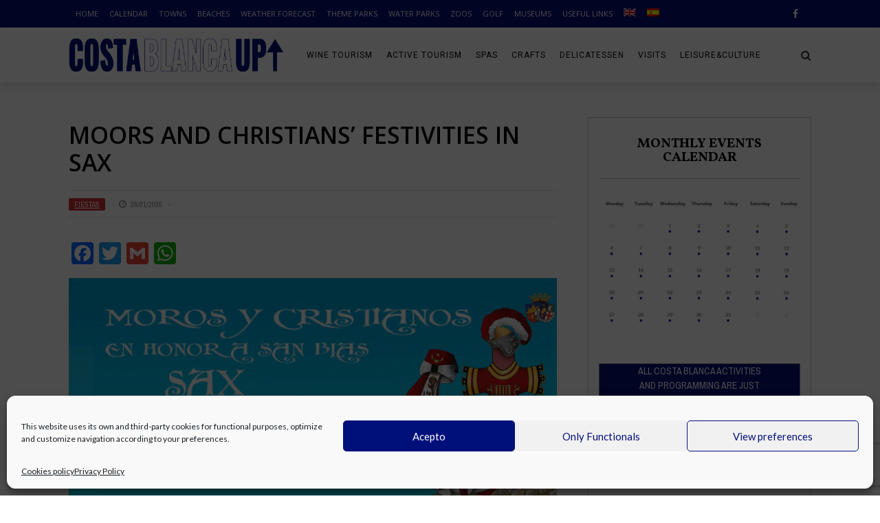

--- FILE ---
content_type: text/html; charset=UTF-8
request_url: https://costablancaup.com/moors-and-christians-festivities-in-sax/
body_size: 34583
content:
<!DOCTYPE html>
<html lang="en-US" xmlns:og="http://opengraphprotocol.org/schema/" xmlns:fb="http://www.facebook.com/2008/fbml">
<head>
<meta charset="UTF-8" />
<meta name="viewport" content="width=device-width, initial-scale=1"/>
<meta http-equiv="Content-Type" content="text/html; charset=UTF-8" />
<link rel="shortcut icon" href="https://costablancaup.com/wp-content/uploads/2018/09/favicon.png"/>             	
<link rel="stylesheet" href="https://costablancaup.com/wp-content/themes/therex-child/style.css">
<link rel="pingback" href="https://costablancaup.com/xmlrpc.php">
<style>
#wpadminbar #wp-admin-bar-wccp_free_top_button .ab-icon:before {
content: "\f160";
color: #02CA02;
top: 3px;
}
#wpadminbar #wp-admin-bar-wccp_free_top_button .ab-icon {
transform: rotate(45deg);
}
</style>
<meta name='robots' content='index, follow, max-image-preview:large, max-snippet:-1, max-video-preview:-1' />
<style>img:is([sizes="auto" i], [sizes^="auto," i]) { contain-intrinsic-size: 3000px 1500px }</style>
<link rel="alternate" hreflang="en" href="https://costablancaup.com/moors-and-christians-festivities-in-sax/" />
<link rel="alternate" hreflang="es" href="https://costablancaup.com/es/fiestas-de-moros-y-cristianos-de-sax/" />
<link rel="alternate" hreflang="x-default" href="https://costablancaup.com/moors-and-christians-festivities-in-sax/" />
<!-- This site is optimized with the Yoast SEO plugin v25.3 - https://yoast.com/wordpress/plugins/seo/ -->
<title>COSTA BLANCA UP - Moors and Christians&#039; Festivities in Sax</title>
<link rel="canonical" href="https://costablancaup.com/moors-and-christians-festivities-in-sax/" />
<meta property="og:locale" content="en_US" />
<meta property="og:type" content="article" />
<meta property="og:title" content="COSTA BLANCA UP - Moors and Christians&#039; Festivities in Sax" />
<meta property="og:description" content="These festivities, dedicated to the patron saint of the municipality, San Blas, are held from 1 to 5 February in Sax, Alicante. It is one of the town&#8217;s most important festivals with a very complete agenda of activities over the five days the celebrations last. These include parades with spectacular costumes and live music such as the pasodobles or military marches. Programme Location" />
<meta property="og:url" content="https://costablancaup.com/moors-and-christians-festivities-in-sax/" />
<meta property="og:site_name" content="COSTA BLANCA UP" />
<meta property="article:published_time" content="2020-01-28T10:51:01+00:00" />
<meta property="article:modified_time" content="2020-01-30T19:06:26+00:00" />
<meta property="og:image" content="https://costablancaup.com/wp-content/uploads/2020/01/fiestas-de-sax-2020.jpg" />
<meta property="og:image:width" content="800" />
<meta property="og:image:height" content="383" />
<meta property="og:image:type" content="image/jpeg" />
<meta name="author" content="jas_admin" />
<meta name="twitter:card" content="summary_large_image" />
<meta name="twitter:label1" content="Written by" />
<meta name="twitter:data1" content="jas_admin" />
<script type="application/ld+json" class="yoast-schema-graph">{"@context":"https://schema.org","@graph":[{"@type":"Article","@id":"https://costablancaup.com/moors-and-christians-festivities-in-sax/#article","isPartOf":{"@id":"https://costablancaup.com/moors-and-christians-festivities-in-sax/"},"author":{"name":"jas_admin","@id":"https://costablancaup.com/#/schema/person/a4a0ee1ba74dae33c5d59d6279cd9489"},"headline":"Moors and Christians&#8217; Festivities in Sax","datePublished":"2020-01-28T10:51:01+00:00","dateModified":"2020-01-30T19:06:26+00:00","mainEntityOfPage":{"@id":"https://costablancaup.com/moors-and-christians-festivities-in-sax/"},"wordCount":75,"commentCount":0,"publisher":{"@id":"https://costablancaup.com/#organization"},"image":{"@id":"https://costablancaup.com/moors-and-christians-festivities-in-sax/#primaryimage"},"thumbnailUrl":"https://costablancaup.com/wp-content/uploads/2020/01/fiestas-de-sax-2020.jpg","keywords":["Sax"],"articleSection":["Fiestas"],"inLanguage":"en-US","potentialAction":[{"@type":"CommentAction","name":"Comment","target":["https://costablancaup.com/moors-and-christians-festivities-in-sax/#respond"]}]},{"@type":"WebPage","@id":"https://costablancaup.com/moors-and-christians-festivities-in-sax/","url":"https://costablancaup.com/moors-and-christians-festivities-in-sax/","name":"COSTA BLANCA UP - Moors and Christians' Festivities in Sax","isPartOf":{"@id":"https://costablancaup.com/#website"},"primaryImageOfPage":{"@id":"https://costablancaup.com/moors-and-christians-festivities-in-sax/#primaryimage"},"image":{"@id":"https://costablancaup.com/moors-and-christians-festivities-in-sax/#primaryimage"},"thumbnailUrl":"https://costablancaup.com/wp-content/uploads/2020/01/fiestas-de-sax-2020.jpg","datePublished":"2020-01-28T10:51:01+00:00","dateModified":"2020-01-30T19:06:26+00:00","breadcrumb":{"@id":"https://costablancaup.com/moors-and-christians-festivities-in-sax/#breadcrumb"},"inLanguage":"en-US","potentialAction":[{"@type":"ReadAction","target":["https://costablancaup.com/moors-and-christians-festivities-in-sax/"]}]},{"@type":"ImageObject","inLanguage":"en-US","@id":"https://costablancaup.com/moors-and-christians-festivities-in-sax/#primaryimage","url":"https://costablancaup.com/wp-content/uploads/2020/01/fiestas-de-sax-2020.jpg","contentUrl":"https://costablancaup.com/wp-content/uploads/2020/01/fiestas-de-sax-2020.jpg","width":800,"height":383,"caption":"Fiestas de Moros y Cristianos\" de Sax"},{"@type":"BreadcrumbList","@id":"https://costablancaup.com/moors-and-christians-festivities-in-sax/#breadcrumb","itemListElement":[{"@type":"ListItem","position":1,"name":"Home","item":"https://costablancaup.com/"},{"@type":"ListItem","position":2,"name":"Moors and Christians&#8217; Festivities in Sax"}]},{"@type":"WebSite","@id":"https://costablancaup.com/#website","url":"https://costablancaup.com/","name":"COSTA BLANCA UP","description":"Costa Blanca Agenda","publisher":{"@id":"https://costablancaup.com/#organization"},"potentialAction":[{"@type":"SearchAction","target":{"@type":"EntryPoint","urlTemplate":"https://costablancaup.com/?s={search_term_string}"},"query-input":{"@type":"PropertyValueSpecification","valueRequired":true,"valueName":"search_term_string"}}],"inLanguage":"en-US"},{"@type":"Organization","@id":"https://costablancaup.com/#organization","name":"Costa Blanca Up","url":"https://costablancaup.com/","logo":{"@type":"ImageObject","inLanguage":"en-US","@id":"https://costablancaup.com/#/schema/logo/image/","url":"https://costablancaup.com/wp-content/uploads/2018/07/titulo_web-1.png","contentUrl":"https://costablancaup.com/wp-content/uploads/2018/07/titulo_web-1.png","width":1973,"height":303,"caption":"Costa Blanca Up"},"image":{"@id":"https://costablancaup.com/#/schema/logo/image/"}},{"@type":"Person","@id":"https://costablancaup.com/#/schema/person/a4a0ee1ba74dae33c5d59d6279cd9489","name":"jas_admin","image":{"@type":"ImageObject","inLanguage":"en-US","@id":"https://costablancaup.com/#/schema/person/image/","url":"https://secure.gravatar.com/avatar/d5a1282fae1020d8b4f7a1b95dac31c3c08f7dfd0a06b2ba5aa24fa117526f78?s=96&d=mm&r=g","contentUrl":"https://secure.gravatar.com/avatar/d5a1282fae1020d8b4f7a1b95dac31c3c08f7dfd0a06b2ba5aa24fa117526f78?s=96&d=mm&r=g","caption":"jas_admin"}}]}</script>
<!-- / Yoast SEO plugin. -->
<link rel='dns-prefetch' href='//static.addtoany.com' />
<link rel='dns-prefetch' href='//www.googletagmanager.com' />
<link rel='dns-prefetch' href='//fonts.googleapis.com' />
<link rel="alternate" type="application/rss+xml" title="COSTA BLANCA UP &raquo; Feed" href="https://costablancaup.com/feed/" />
<link rel="alternate" type="application/rss+xml" title="COSTA BLANCA UP &raquo; Comments Feed" href="https://costablancaup.com/comments/feed/" />
<script type="text/javascript" id="wpp-js" src="https://costablancaup.com/wp-content/plugins/wordpress-popular-posts/assets/js/wpp.min.js?ver=7.3.3" data-sampling="0" data-sampling-rate="100" data-api-url="https://costablancaup.com/wp-json/wordpress-popular-posts" data-post-id="41123" data-token="1777cca7d0" data-lang="0" data-debug="0"></script>
<link rel="alternate" type="application/rss+xml" title="COSTA BLANCA UP &raquo; Moors and Christians&#8217; Festivities in Sax Comments Feed" href="https://costablancaup.com/moors-and-christians-festivities-in-sax/feed/" />
<meta property="og:title" content="Moors and Christians&#8217; Festivities in Sax"/><meta property="og:type" content="article"/><meta property="og:url" content="https://costablancaup.com/moors-and-christians-festivities-in-sax/"/><meta property="og:image" content="https://costablancaup.com/wp-content/uploads/2020/01/fiestas-de-sax-2020-600x315.jpg"/>
<script type="text/javascript">
/* <![CDATA[ */
window._wpemojiSettings = {"baseUrl":"https:\/\/s.w.org\/images\/core\/emoji\/15.1.0\/72x72\/","ext":".png","svgUrl":"https:\/\/s.w.org\/images\/core\/emoji\/15.1.0\/svg\/","svgExt":".svg","source":{"concatemoji":"https:\/\/costablancaup.com\/wp-includes\/js\/wp-emoji-release.min.js?ver=6.8.1"}};
/*! This file is auto-generated */
!function(i,n){var o,s,e;function c(e){try{var t={supportTests:e,timestamp:(new Date).valueOf()};sessionStorage.setItem(o,JSON.stringify(t))}catch(e){}}function p(e,t,n){e.clearRect(0,0,e.canvas.width,e.canvas.height),e.fillText(t,0,0);var t=new Uint32Array(e.getImageData(0,0,e.canvas.width,e.canvas.height).data),r=(e.clearRect(0,0,e.canvas.width,e.canvas.height),e.fillText(n,0,0),new Uint32Array(e.getImageData(0,0,e.canvas.width,e.canvas.height).data));return t.every(function(e,t){return e===r[t]})}function u(e,t,n){switch(t){case"flag":return n(e,"\ud83c\udff3\ufe0f\u200d\u26a7\ufe0f","\ud83c\udff3\ufe0f\u200b\u26a7\ufe0f")?!1:!n(e,"\ud83c\uddfa\ud83c\uddf3","\ud83c\uddfa\u200b\ud83c\uddf3")&&!n(e,"\ud83c\udff4\udb40\udc67\udb40\udc62\udb40\udc65\udb40\udc6e\udb40\udc67\udb40\udc7f","\ud83c\udff4\u200b\udb40\udc67\u200b\udb40\udc62\u200b\udb40\udc65\u200b\udb40\udc6e\u200b\udb40\udc67\u200b\udb40\udc7f");case"emoji":return!n(e,"\ud83d\udc26\u200d\ud83d\udd25","\ud83d\udc26\u200b\ud83d\udd25")}return!1}function f(e,t,n){var r="undefined"!=typeof WorkerGlobalScope&&self instanceof WorkerGlobalScope?new OffscreenCanvas(300,150):i.createElement("canvas"),a=r.getContext("2d",{willReadFrequently:!0}),o=(a.textBaseline="top",a.font="600 32px Arial",{});return e.forEach(function(e){o[e]=t(a,e,n)}),o}function t(e){var t=i.createElement("script");t.src=e,t.defer=!0,i.head.appendChild(t)}"undefined"!=typeof Promise&&(o="wpEmojiSettingsSupports",s=["flag","emoji"],n.supports={everything:!0,everythingExceptFlag:!0},e=new Promise(function(e){i.addEventListener("DOMContentLoaded",e,{once:!0})}),new Promise(function(t){var n=function(){try{var e=JSON.parse(sessionStorage.getItem(o));if("object"==typeof e&&"number"==typeof e.timestamp&&(new Date).valueOf()<e.timestamp+604800&&"object"==typeof e.supportTests)return e.supportTests}catch(e){}return null}();if(!n){if("undefined"!=typeof Worker&&"undefined"!=typeof OffscreenCanvas&&"undefined"!=typeof URL&&URL.createObjectURL&&"undefined"!=typeof Blob)try{var e="postMessage("+f.toString()+"("+[JSON.stringify(s),u.toString(),p.toString()].join(",")+"));",r=new Blob([e],{type:"text/javascript"}),a=new Worker(URL.createObjectURL(r),{name:"wpTestEmojiSupports"});return void(a.onmessage=function(e){c(n=e.data),a.terminate(),t(n)})}catch(e){}c(n=f(s,u,p))}t(n)}).then(function(e){for(var t in e)n.supports[t]=e[t],n.supports.everything=n.supports.everything&&n.supports[t],"flag"!==t&&(n.supports.everythingExceptFlag=n.supports.everythingExceptFlag&&n.supports[t]);n.supports.everythingExceptFlag=n.supports.everythingExceptFlag&&!n.supports.flag,n.DOMReady=!1,n.readyCallback=function(){n.DOMReady=!0}}).then(function(){return e}).then(function(){var e;n.supports.everything||(n.readyCallback(),(e=n.source||{}).concatemoji?t(e.concatemoji):e.wpemoji&&e.twemoji&&(t(e.twemoji),t(e.wpemoji)))}))}((window,document),window._wpemojiSettings);
/* ]]> */
</script>
<style id='wp-emoji-styles-inline-css' type='text/css'>
img.wp-smiley, img.emoji {
display: inline !important;
border: none !important;
box-shadow: none !important;
height: 1em !important;
width: 1em !important;
margin: 0 0.07em !important;
vertical-align: -0.1em !important;
background: none !important;
padding: 0 !important;
}
</style>
<link rel='stylesheet' id='wp-block-library-css' href='https://costablancaup.com/wp-includes/css/dist/block-library/style.min.css?ver=6.8.1' type='text/css' media='all' />
<style id='classic-theme-styles-inline-css' type='text/css'>
/*! This file is auto-generated */
.wp-block-button__link{color:#fff;background-color:#32373c;border-radius:9999px;box-shadow:none;text-decoration:none;padding:calc(.667em + 2px) calc(1.333em + 2px);font-size:1.125em}.wp-block-file__button{background:#32373c;color:#fff;text-decoration:none}
</style>
<style id='global-styles-inline-css' type='text/css'>
:root{--wp--preset--aspect-ratio--square: 1;--wp--preset--aspect-ratio--4-3: 4/3;--wp--preset--aspect-ratio--3-4: 3/4;--wp--preset--aspect-ratio--3-2: 3/2;--wp--preset--aspect-ratio--2-3: 2/3;--wp--preset--aspect-ratio--16-9: 16/9;--wp--preset--aspect-ratio--9-16: 9/16;--wp--preset--color--black: #000000;--wp--preset--color--cyan-bluish-gray: #abb8c3;--wp--preset--color--white: #ffffff;--wp--preset--color--pale-pink: #f78da7;--wp--preset--color--vivid-red: #cf2e2e;--wp--preset--color--luminous-vivid-orange: #ff6900;--wp--preset--color--luminous-vivid-amber: #fcb900;--wp--preset--color--light-green-cyan: #7bdcb5;--wp--preset--color--vivid-green-cyan: #00d084;--wp--preset--color--pale-cyan-blue: #8ed1fc;--wp--preset--color--vivid-cyan-blue: #0693e3;--wp--preset--color--vivid-purple: #9b51e0;--wp--preset--gradient--vivid-cyan-blue-to-vivid-purple: linear-gradient(135deg,rgba(6,147,227,1) 0%,rgb(155,81,224) 100%);--wp--preset--gradient--light-green-cyan-to-vivid-green-cyan: linear-gradient(135deg,rgb(122,220,180) 0%,rgb(0,208,130) 100%);--wp--preset--gradient--luminous-vivid-amber-to-luminous-vivid-orange: linear-gradient(135deg,rgba(252,185,0,1) 0%,rgba(255,105,0,1) 100%);--wp--preset--gradient--luminous-vivid-orange-to-vivid-red: linear-gradient(135deg,rgba(255,105,0,1) 0%,rgb(207,46,46) 100%);--wp--preset--gradient--very-light-gray-to-cyan-bluish-gray: linear-gradient(135deg,rgb(238,238,238) 0%,rgb(169,184,195) 100%);--wp--preset--gradient--cool-to-warm-spectrum: linear-gradient(135deg,rgb(74,234,220) 0%,rgb(151,120,209) 20%,rgb(207,42,186) 40%,rgb(238,44,130) 60%,rgb(251,105,98) 80%,rgb(254,248,76) 100%);--wp--preset--gradient--blush-light-purple: linear-gradient(135deg,rgb(255,206,236) 0%,rgb(152,150,240) 100%);--wp--preset--gradient--blush-bordeaux: linear-gradient(135deg,rgb(254,205,165) 0%,rgb(254,45,45) 50%,rgb(107,0,62) 100%);--wp--preset--gradient--luminous-dusk: linear-gradient(135deg,rgb(255,203,112) 0%,rgb(199,81,192) 50%,rgb(65,88,208) 100%);--wp--preset--gradient--pale-ocean: linear-gradient(135deg,rgb(255,245,203) 0%,rgb(182,227,212) 50%,rgb(51,167,181) 100%);--wp--preset--gradient--electric-grass: linear-gradient(135deg,rgb(202,248,128) 0%,rgb(113,206,126) 100%);--wp--preset--gradient--midnight: linear-gradient(135deg,rgb(2,3,129) 0%,rgb(40,116,252) 100%);--wp--preset--font-size--small: 13px;--wp--preset--font-size--medium: 20px;--wp--preset--font-size--large: 36px;--wp--preset--font-size--x-large: 42px;--wp--preset--spacing--20: 0.44rem;--wp--preset--spacing--30: 0.67rem;--wp--preset--spacing--40: 1rem;--wp--preset--spacing--50: 1.5rem;--wp--preset--spacing--60: 2.25rem;--wp--preset--spacing--70: 3.38rem;--wp--preset--spacing--80: 5.06rem;--wp--preset--shadow--natural: 6px 6px 9px rgba(0, 0, 0, 0.2);--wp--preset--shadow--deep: 12px 12px 50px rgba(0, 0, 0, 0.4);--wp--preset--shadow--sharp: 6px 6px 0px rgba(0, 0, 0, 0.2);--wp--preset--shadow--outlined: 6px 6px 0px -3px rgba(255, 255, 255, 1), 6px 6px rgba(0, 0, 0, 1);--wp--preset--shadow--crisp: 6px 6px 0px rgba(0, 0, 0, 1);}:where(.is-layout-flex){gap: 0.5em;}:where(.is-layout-grid){gap: 0.5em;}body .is-layout-flex{display: flex;}.is-layout-flex{flex-wrap: wrap;align-items: center;}.is-layout-flex > :is(*, div){margin: 0;}body .is-layout-grid{display: grid;}.is-layout-grid > :is(*, div){margin: 0;}:where(.wp-block-columns.is-layout-flex){gap: 2em;}:where(.wp-block-columns.is-layout-grid){gap: 2em;}:where(.wp-block-post-template.is-layout-flex){gap: 1.25em;}:where(.wp-block-post-template.is-layout-grid){gap: 1.25em;}.has-black-color{color: var(--wp--preset--color--black) !important;}.has-cyan-bluish-gray-color{color: var(--wp--preset--color--cyan-bluish-gray) !important;}.has-white-color{color: var(--wp--preset--color--white) !important;}.has-pale-pink-color{color: var(--wp--preset--color--pale-pink) !important;}.has-vivid-red-color{color: var(--wp--preset--color--vivid-red) !important;}.has-luminous-vivid-orange-color{color: var(--wp--preset--color--luminous-vivid-orange) !important;}.has-luminous-vivid-amber-color{color: var(--wp--preset--color--luminous-vivid-amber) !important;}.has-light-green-cyan-color{color: var(--wp--preset--color--light-green-cyan) !important;}.has-vivid-green-cyan-color{color: var(--wp--preset--color--vivid-green-cyan) !important;}.has-pale-cyan-blue-color{color: var(--wp--preset--color--pale-cyan-blue) !important;}.has-vivid-cyan-blue-color{color: var(--wp--preset--color--vivid-cyan-blue) !important;}.has-vivid-purple-color{color: var(--wp--preset--color--vivid-purple) !important;}.has-black-background-color{background-color: var(--wp--preset--color--black) !important;}.has-cyan-bluish-gray-background-color{background-color: var(--wp--preset--color--cyan-bluish-gray) !important;}.has-white-background-color{background-color: var(--wp--preset--color--white) !important;}.has-pale-pink-background-color{background-color: var(--wp--preset--color--pale-pink) !important;}.has-vivid-red-background-color{background-color: var(--wp--preset--color--vivid-red) !important;}.has-luminous-vivid-orange-background-color{background-color: var(--wp--preset--color--luminous-vivid-orange) !important;}.has-luminous-vivid-amber-background-color{background-color: var(--wp--preset--color--luminous-vivid-amber) !important;}.has-light-green-cyan-background-color{background-color: var(--wp--preset--color--light-green-cyan) !important;}.has-vivid-green-cyan-background-color{background-color: var(--wp--preset--color--vivid-green-cyan) !important;}.has-pale-cyan-blue-background-color{background-color: var(--wp--preset--color--pale-cyan-blue) !important;}.has-vivid-cyan-blue-background-color{background-color: var(--wp--preset--color--vivid-cyan-blue) !important;}.has-vivid-purple-background-color{background-color: var(--wp--preset--color--vivid-purple) !important;}.has-black-border-color{border-color: var(--wp--preset--color--black) !important;}.has-cyan-bluish-gray-border-color{border-color: var(--wp--preset--color--cyan-bluish-gray) !important;}.has-white-border-color{border-color: var(--wp--preset--color--white) !important;}.has-pale-pink-border-color{border-color: var(--wp--preset--color--pale-pink) !important;}.has-vivid-red-border-color{border-color: var(--wp--preset--color--vivid-red) !important;}.has-luminous-vivid-orange-border-color{border-color: var(--wp--preset--color--luminous-vivid-orange) !important;}.has-luminous-vivid-amber-border-color{border-color: var(--wp--preset--color--luminous-vivid-amber) !important;}.has-light-green-cyan-border-color{border-color: var(--wp--preset--color--light-green-cyan) !important;}.has-vivid-green-cyan-border-color{border-color: var(--wp--preset--color--vivid-green-cyan) !important;}.has-pale-cyan-blue-border-color{border-color: var(--wp--preset--color--pale-cyan-blue) !important;}.has-vivid-cyan-blue-border-color{border-color: var(--wp--preset--color--vivid-cyan-blue) !important;}.has-vivid-purple-border-color{border-color: var(--wp--preset--color--vivid-purple) !important;}.has-vivid-cyan-blue-to-vivid-purple-gradient-background{background: var(--wp--preset--gradient--vivid-cyan-blue-to-vivid-purple) !important;}.has-light-green-cyan-to-vivid-green-cyan-gradient-background{background: var(--wp--preset--gradient--light-green-cyan-to-vivid-green-cyan) !important;}.has-luminous-vivid-amber-to-luminous-vivid-orange-gradient-background{background: var(--wp--preset--gradient--luminous-vivid-amber-to-luminous-vivid-orange) !important;}.has-luminous-vivid-orange-to-vivid-red-gradient-background{background: var(--wp--preset--gradient--luminous-vivid-orange-to-vivid-red) !important;}.has-very-light-gray-to-cyan-bluish-gray-gradient-background{background: var(--wp--preset--gradient--very-light-gray-to-cyan-bluish-gray) !important;}.has-cool-to-warm-spectrum-gradient-background{background: var(--wp--preset--gradient--cool-to-warm-spectrum) !important;}.has-blush-light-purple-gradient-background{background: var(--wp--preset--gradient--blush-light-purple) !important;}.has-blush-bordeaux-gradient-background{background: var(--wp--preset--gradient--blush-bordeaux) !important;}.has-luminous-dusk-gradient-background{background: var(--wp--preset--gradient--luminous-dusk) !important;}.has-pale-ocean-gradient-background{background: var(--wp--preset--gradient--pale-ocean) !important;}.has-electric-grass-gradient-background{background: var(--wp--preset--gradient--electric-grass) !important;}.has-midnight-gradient-background{background: var(--wp--preset--gradient--midnight) !important;}.has-small-font-size{font-size: var(--wp--preset--font-size--small) !important;}.has-medium-font-size{font-size: var(--wp--preset--font-size--medium) !important;}.has-large-font-size{font-size: var(--wp--preset--font-size--large) !important;}.has-x-large-font-size{font-size: var(--wp--preset--font-size--x-large) !important;}
:where(.wp-block-post-template.is-layout-flex){gap: 1.25em;}:where(.wp-block-post-template.is-layout-grid){gap: 1.25em;}
:where(.wp-block-columns.is-layout-flex){gap: 2em;}:where(.wp-block-columns.is-layout-grid){gap: 2em;}
:root :where(.wp-block-pullquote){font-size: 1.5em;line-height: 1.6;}
</style>
<link rel='stylesheet' id='contact-form-7-css' href='https://costablancaup.com/wp-content/plugins/contact-form-7/includes/css/styles.css?ver=6.0.6' type='text/css' media='all' />
<link rel='stylesheet' id='weather-atlas-public-css' href='https://costablancaup.com/wp-content/plugins/weather-atlas/public/css/weather-atlas-public.min.css?ver=3.0.2' type='text/css' media='all' />
<link rel='stylesheet' id='weather-icons-css' href='https://costablancaup.com/wp-content/plugins/weather-atlas/public/font/weather-icons/weather-icons.min.css?ver=3.0.2' type='text/css' media='all' />
<link rel='stylesheet' id='wpb-google-fonts-css' href='//fonts.googleapis.com/css?family=Open+Sans&#038;ver=6.8.1' type='text/css' media='all' />
<link rel='stylesheet' id='wcs-timetable-css' href='https://costablancaup.com/wp-content/plugins/weekly-class/assets/front/css/timetable.css?ver=2.7.2' type='text/css' media='all' />
<style id='wcs-timetable-inline-css' type='text/css'>
.wcs-single__action .wcs-btn--action{color:rgba( 255,255,255,1);background-color:#0F1582}
</style>
<link rel='stylesheet' id='wpml-legacy-dropdown-0-css' href='https://costablancaup.com/wp-content/plugins/sitepress-multilingual-cms/templates/language-switchers/legacy-dropdown/style.min.css?ver=1' type='text/css' media='all' />
<link rel='stylesheet' id='wpml-menu-item-0-css' href='https://costablancaup.com/wp-content/plugins/sitepress-multilingual-cms/templates/language-switchers/menu-item/style.min.css?ver=1' type='text/css' media='all' />
<link rel='stylesheet' id='mc4wp-form-themes-css' href='https://costablancaup.com/wp-content/plugins/mailchimp-for-wp/assets/css/form-themes.css?ver=4.10.4' type='text/css' media='all' />
<link rel='stylesheet' id='cmplz-general-css' href='https://costablancaup.com/wp-content/plugins/complianz-gdpr/assets/css/cookieblocker.min.css?ver=1750239239' type='text/css' media='all' />
<link rel='stylesheet' id='wordpress-popular-posts-css-css' href='https://costablancaup.com/wp-content/plugins/wordpress-popular-posts/assets/css/wpp.css?ver=7.3.3' type='text/css' media='all' />
<link rel='stylesheet' id='bk-bootstrap-css-css' href='https://costablancaup.com/wp-content/themes/the-rex/framework/bootstrap/css/bootstrap.css?ver=6.8.1' type='text/css' media='all' />
<link rel='stylesheet' id='bk-fa-css' href='https://costablancaup.com/wp-content/themes/the-rex/css/fonts/awesome-fonts/css/font-awesome.min.css?ver=6.8.1' type='text/css' media='all' />
<link rel='stylesheet' id='bk-fa-snapchat-css' href='https://costablancaup.com/wp-content/themes/the-rex/css/fa-snapchat.css?ver=6.8.1' type='text/css' media='all' />
<link rel='stylesheet' id='bk-flexslider-css' href='https://costablancaup.com/wp-content/themes/the-rex/css/flexslider.css?ver=6.8.1' type='text/css' media='all' />
<link rel='stylesheet' id='bkstyle-css' href='https://costablancaup.com/wp-content/themes/the-rex/css/bkstyle.css?ver=6.8.1' type='text/css' media='all' />
<link rel='stylesheet' id='bkresponsive-css' href='https://costablancaup.com/wp-content/themes/the-rex/css/responsive.css?ver=6.8.1' type='text/css' media='all' />
<link rel='stylesheet' id='bk-tipper-css' href='https://costablancaup.com/wp-content/themes/the-rex/css/jquery.fs.tipper.css?ver=6.8.1' type='text/css' media='all' />
<link rel='stylesheet' id='bk-justifiedgallery-css' href='https://costablancaup.com/wp-content/themes/the-rex/css/justifiedGallery.css?ver=6.8.1' type='text/css' media='all' />
<link rel='stylesheet' id='bk-justifiedlightbox-css' href='https://costablancaup.com/wp-content/themes/the-rex/css/magnific-popup.css?ver=6.8.1' type='text/css' media='all' />
<link rel='stylesheet' id='addtoany-css' href='https://costablancaup.com/wp-content/plugins/add-to-any/addtoany.min.css?ver=1.16' type='text/css' media='all' />
<link rel='stylesheet' id='redux-google-fonts-bk_option-css' href='https://fonts.googleapis.com/css?family=Open+Sans%3A300%2C400%2C600%2C700%2C800%2C300italic%2C400italic%2C600italic%2C700italic%2C800italic%7CRoboto%3A100%2C300%2C400%2C500%2C700%2C900%2C100italic%2C300italic%2C400italic%2C500italic%2C700italic%2C900italic%7CArchivo+Narrow%3A400%2C700%2C400italic%2C700italic%7CVollkorn%3A400%2C700%2C400italic%2C700italic%7CLato%3A100%2C300%2C400%2C700%2C900%2C100italic%2C300italic%2C400italic%2C700italic%2C900italic&#038;subset=latin&#038;ver=1655456159' type='text/css' media='all' />
<script type="text/javascript" id="wpml-cookie-js-extra">
/* <![CDATA[ */
var wpml_cookies = {"wp-wpml_current_language":{"value":"en","expires":1,"path":"\/"}};
var wpml_cookies = {"wp-wpml_current_language":{"value":"en","expires":1,"path":"\/"}};
/* ]]> */
</script>
<script type="text/javascript" src="https://costablancaup.com/wp-content/plugins/sitepress-multilingual-cms/res/js/cookies/language-cookie.js?ver=476000" id="wpml-cookie-js" defer="defer" data-wp-strategy="defer"></script>
<script type="text/javascript" id="addtoany-core-js-before">
/* <![CDATA[ */
window.a2a_config=window.a2a_config||{};a2a_config.callbacks=[];a2a_config.overlays=[];a2a_config.templates={};
/* ]]> */
</script>
<script type="text/javascript" defer src="https://static.addtoany.com/menu/page.js" id="addtoany-core-js"></script>
<script type="text/javascript" src="https://costablancaup.com/wp-includes/js/jquery/jquery.min.js?ver=3.7.1" id="jquery-core-js"></script>
<script type="text/javascript" src="https://costablancaup.com/wp-includes/js/jquery/jquery-migrate.min.js?ver=3.4.1" id="jquery-migrate-js"></script>
<script type="text/javascript" defer src="https://costablancaup.com/wp-content/plugins/add-to-any/addtoany.min.js?ver=1.1" id="addtoany-jquery-js"></script>
<script type="text/javascript" id="wpgmza_data-js-extra">
/* <![CDATA[ */
var wpgmza_google_api_status = {"message":"Enqueued","code":"ENQUEUED"};
/* ]]> */
</script>
<script type="text/javascript" src="https://costablancaup.com/wp-content/plugins/wp-google-maps/wpgmza_data.js?ver=6.8.1" id="wpgmza_data-js"></script>
<script type="text/javascript" src="https://costablancaup.com/wp-content/plugins/sitepress-multilingual-cms/templates/language-switchers/legacy-dropdown/script.min.js?ver=1" id="wpml-legacy-dropdown-0-js"></script>
<script type="text/javascript" id="wpml-browser-redirect-js-extra">
/* <![CDATA[ */
var wpml_browser_redirect_params = {"pageLanguage":"en","languageUrls":{"en_us":"https:\/\/costablancaup.com\/moors-and-christians-festivities-in-sax\/","en":"https:\/\/costablancaup.com\/moors-and-christians-festivities-in-sax\/","us":"https:\/\/costablancaup.com\/moors-and-christians-festivities-in-sax\/","es_es":"https:\/\/costablancaup.com\/es\/fiestas-de-moros-y-cristianos-de-sax\/","es":"https:\/\/costablancaup.com\/es\/fiestas-de-moros-y-cristianos-de-sax\/"},"cookie":{"name":"_icl_visitor_lang_js","domain":"costablancaup.com","path":"\/","expiration":24}};
/* ]]> */
</script>
<script type="text/javascript" src="https://costablancaup.com/wp-content/plugins/sitepress-multilingual-cms/dist/js/browser-redirect/app.js?ver=476000" id="wpml-browser-redirect-js"></script>
<!-- Google tag (gtag.js) snippet added by Site Kit -->
<!-- Google Analytics snippet added by Site Kit -->
<script type="text/javascript" src="https://www.googletagmanager.com/gtag/js?id=G-XZLT9VPH3Z" id="google_gtagjs-js" async></script>
<script type="text/javascript" id="google_gtagjs-js-after">
/* <![CDATA[ */
window.dataLayer = window.dataLayer || [];function gtag(){dataLayer.push(arguments);}
gtag("set","linker",{"domains":["costablancaup.com"]});
gtag("js", new Date());
gtag("set", "developer_id.dZTNiMT", true);
gtag("config", "G-XZLT9VPH3Z");
/* ]]> */
</script>
<!-- End Google tag (gtag.js) snippet added by Site Kit -->
<link rel="https://api.w.org/" href="https://costablancaup.com/wp-json/" /><link rel="alternate" title="JSON" type="application/json" href="https://costablancaup.com/wp-json/wp/v2/posts/41123" /><link rel="EditURI" type="application/rsd+xml" title="RSD" href="https://costablancaup.com/xmlrpc.php?rsd" />
<meta name="generator" content="WordPress 6.8.1" />
<link rel='shortlink' href='https://costablancaup.com/?p=41123' />
<link rel="alternate" title="oEmbed (JSON)" type="application/json+oembed" href="https://costablancaup.com/wp-json/oembed/1.0/embed?url=https%3A%2F%2Fcostablancaup.com%2Fmoors-and-christians-festivities-in-sax%2F" />
<link rel="alternate" title="oEmbed (XML)" type="text/xml+oembed" href="https://costablancaup.com/wp-json/oembed/1.0/embed?url=https%3A%2F%2Fcostablancaup.com%2Fmoors-and-christians-festivities-in-sax%2F&#038;format=xml" />
<meta name="generator" content="WPML ver:4.7.6 stt:1,46,2,55;" />
<meta name="generator" content="Site Kit by Google 1.155.0" /><style type="text/css" media="all" id="wcs_styles"></style>			<style>.cmplz-hidden {
display: none !important;
}</style>            <style id="wpp-loading-animation-styles">@-webkit-keyframes bgslide{from{background-position-x:0}to{background-position-x:-200%}}@keyframes bgslide{from{background-position-x:0}to{background-position-x:-200%}}.wpp-widget-block-placeholder,.wpp-shortcode-placeholder{margin:0 auto;width:60px;height:3px;background:#dd3737;background:linear-gradient(90deg,#dd3737 0%,#571313 10%,#dd3737 100%);background-size:200% auto;border-radius:3px;-webkit-animation:bgslide 1s infinite linear;animation:bgslide 1s infinite linear}</style>
<script type="text/javascript">
var ajaxurl = 'https://costablancaup.com/wp-admin/admin-ajax.php';
</script>
<style type="text/css">.broken_link, a.broken_link {
text-decoration: line-through;
}</style>    
<style type='text/css' media="all">
.review-score {display: none !important;}.post-author {display: none !important;}.meta-comment {display: none !important;}#top-menu>ul>li > .sub-menu, .bk-dropdown-menu, .bk-sub-sub-menu, .bk-mega-menu, .bk-mega-column-menu, .sub-menu, .top-nav .bk-account-info, .bk_small_cart #bk_small_cart_widget {
top: -9999999px;
transition: opacity 0.3s linear;
}        ::selection {color: #FFF; background: #00107a}
::-webkit-selection {color: #FFF; background: #00107a}
p > a, p > a:hover, .single-page .article-content a:hover, .single-page .article-content a:visited, .content_out.small-post .meta .post-category, .bk-sub-menu li:hover > a,
#top-menu>ul>li > .sub-menu a:hover, .bk-dropdown-menu li:hover > a, .widget_tag_cloud .tagcloud a:hover, .bk-header-90 #main-menu > ul > li:hover,
.footer .searchform-wrap .search-icon i, .module-title h2 span,
.row-type .meta .post-category, #top-menu>ul>li:hover > a, .article-content li a, .article-content p a, .content_out.small-post .post-category,
.breadcrumbs .location, .recommend-box .close,
.s-post-nav .nav-title span, .error-number h4, .redirect-home, .module-breaking-carousel .flex-direction-nav .flex-next, .module-breaking-carousel:hover .flex-direction-nav .flex-prev,
.bk-author-box .author-info .bk-author-page-contact a:hover, .module-feature2 .meta .post-category, 
.bk-blog-content .meta .post-category, blockquote,
#pagination .page-numbers, .post-page-links a, input[type="submit"]:hover, .single-page .icon-play:hover,
.button:hover, .top-nav .bk-lwa .bk-account-info a:hover, a.bk_u_login:hover, a.bk_u_logout:hover, .bk-back-login:hover,
.top-nav .bk-links-modal:hover, .main-nav.bk-menu-light .bk-sub-menu li > a:hover, .main-nav.bk-menu-light .bk-sub-posts .post-title a:hover,
.bk-header-90 .header-social .social-icon a:hover
{color: #00107a}
.flex-direction-nav li a:hover polyline 
{stroke: #00107a}
#top-menu>ul>li > .sub-menu, .bk-dropdown-menu, .widget_tag_cloud .tagcloud a:hover, #page-wrap.wide .main-nav.fixed,
.bk-mega-menu, .bk-mega-column-menu, .search-loadding, #comment-submit:hover,
#pagination .page-numbers, .post-page-links a, .post-page-links > span, .widget_latest_comments .flex-direction-nav li a:hover,
.loadmore span.ajaxtext:hover, #mobile-inner-header, .menu-location-title, input[type="submit"]:hover, .button:hover,
.bk-lwa:hover > .bk-account-info, .bk-back-login:hover ,.menu-location-title, #mobile-inner-header,
.main-nav.bk-menu-light .main-nav-container, #bk-gallery-slider .flex-control-paging li a.flex-active
{border-color: #00107a;}
.module-fw-slider .flex-control-nav li a.flex-active, .module-breaking-carousel .content_out.small-post .meta:after,
.footer .cm-flex .flex-control-paging li a.flex-active,
.bk-review-box .bk-overlay span, .bk-score-box, .share-total, #pagination .page-numbers.current, .post-page-links > span, .readmore a:hover,
.loadmore span.ajaxtext:hover, .module-title h2:before, .page-title h2:before, #bk-gallery-slider .flex-control-paging li a.flex-active,
.widget_display_stats dd strong, .widget_display_search .search-icon, .searchform-wrap .search-icon, #comment-submit:hover,
#back-top, .bk_tabs .ui-tabs-nav li.ui-tabs-active, .s-tags a:hover, .post-category a, div.wpforms-container-full .wpforms-form button[type=submit], div.wpforms-container-full .wpforms-form button[type=submit]:hover
{background-color: #00107a;}
.footer .cm-flex .flex-control-paging li a
{background-color: rgba(0,16,122,0.3);}
#page-wrap { width: auto; }
.top-nav #top-menu ul li {
padding: 12px 9px !important;
}
.content_out.small-post h4 {
height: auto !important;
}
#custom_html-47 .loadmore a:hover span.ajaxtext, #custom_html-46 .loadmore a:hover span.ajaxtext, #custom_html-50 .loadmore a:hover span.ajaxtext {
background-color: #000000 !important;
}
#custom_html-43 .loadmore a:hover span.ajaxtext, #custom_html-44 .loadmore a:hover span.ajaxtext, #custom_html-53 .loadmore a:hover span.ajaxtext {
background-color: #000000 !important;
}
#custom_html-47 .loadmore span.ajaxtext, #custom_html-46 .loadmore span.ajaxtext, #custom_html-50 .loadmore span.ajaxtext {
background-color: #00107a !important;
color: #ffffff !important;
}
#custom_html-43 .loadmore span.ajaxtext, #custom_html-44 .loadmore span.ajaxtext, #custom_html-53 .loadmore span.ajaxtext {
background-color: #00107a !important;
color: #ffffff !important;
}
.views, .comments, .post-stats, .meta-comment {
display: none !important;
}
.wpp-post-title {
text-transform: uppercase;
font-size: 11px;
line-height: 1.3;
height: 2.6em;
color: #000000;
font-family: "Open Sans";
font-weight: 600;
}
.wpp-thumbnail {
float:right;
margin-bottom:1em;
margin-left: 0.5em;
}
.article-content h2, .article-content .h2 {
font-size: 18px !important;
font-weight: normal !important;
font-style: italic !important;
}
.menu_playas li ul li{
margin-left: 20px;
list-style-type:square;
}
.enlace_azul {
color: #00107a !important;
}
#calendar_wrap caption {
color: #ffffff !important;    
}
.screen-reader-text {
display: none;
}
.widget_archive select {
margin-top: 0 !important;
}
.wpcf7-form {
background-color: #e7e9f3 !important; 
padding: 10px 20px;
margin-top: 40px;
}
.footer {
padding-bottom: 40px;
}
.single-page .article-content a {
text-decoration: underline;
}
.lwa {
display: none;
}
#top-menu .menu-item a:hover {
color: #ffffff !important;
}
.responsive-tabs .responsive-tabs__list__item {
color: #00107a !important;
font-weight: bold !important;
}
#bk_shortcode_widget-2, #custom_html-17, #bk_shortcode_widget-2, #custom_html-55 {
background-color: #ffffff;
padding: 15px;
}
#bk_shortcode_widget-2 .widget-title-wrap h3, #custom_html-17 .bk-header h3, #custom_html-55 .bk-header h3 {
color: #00107a !important;
}
#bk_shortcode_widget-2 .shortcode-widget-content label, #custom_html-17 .textwidget label, #custom_html-55 .textwidget label {
color: #000000 !important;
}
.widget-title {
font-family: Vollkorn;
text-transform: uppercase;
}
#cookie-notice {
font-size: 12px !important;
}
.plan-price {
margin-bottom: 20px;
line-height: 1;
font-size: 28px;
font-weight: bold;
color: #fd935a;
text-align: center;
}
.plan-unit {
display: block;
margin-top: 5px;
font-size: 13px;
font-weight: normal;
color: #aaa;
}
.plan-features {
list-style: none !important;
margin: 0 0 15px 0;
padding: 15px 0 0 15px;
text-align: left;
}
.plan-feature {
line-height: 20px;
font-size: 24px;
font-weight: 500;
color: #333;
}
.plan-feature-unit {
margin-left: 2px;
font-size: 16px;
}
.plan-feature-name {
font-size: 13px;
font-weight: normal;
color: #aaa;
}
.plan-language {
font-size: 16px;
margin-top: 18px;
color: #36bce6;
text-align: center;
display: block;
}
.bk-copyright {
float: none;
clear: both;
margin-top: 40px;
text-align: center;
}
.accordion-content {
height: auto !important;
}
.module-hero {
margin-bottom: 0 !important;
}
.category-news-of-the-week-in-images .main-title, .category-444 .main-title
{
display: none;
}
.category-news-of-the-week-in-images .sub-title .main-title, .category-444 .sub-title .main-title
{
display: block !important;
padding-top: 30px !important;
}
.orange {
background-color: #ff5102 !important;
color: #ffffff !important;    
margin-top: 0 !important;
}
.orange:hover {
color: #000000 !important;
font-weight: bold !important;
}
.home .module-carousel-2 {
padding-top: 0 !important;
padding-bottom: 0 !important;
}
.home .square-grid-3, .home .module-fw-slider {
margin-bottom: 0 !important;
}
.home .module-custom-html {
margin-top: 45px !important;
margin-bottom: 0 !important;
}
.home .module-shortcode .module-title{
padding-bottom: 0 !important;
}
.home .module-title h2 {
font-size: 28px !important;
text-transform: uppercase;
margin-top: 14px;
font-family: Vollkorn;
}
.home .module-shortcode h2 {
font-size: 28px !important;
text-transform: uppercase;
margin-top: 14px;
font-family: Vollkorn;
}
#top-menu ul li {
padding: 12px 10px !important;
}
#footer-menu ul li {
padding: 0 4px !important;
}
.content_in .hide-thumb, .content_out .hide-thumb, .bk-mask .hide-thumb {
opacity: 1 !important;
}
.row-type .meta, .post-c-wrap .meta {
white-space: normal !important;
line-height: 200%;
}
.content_in_wrapper .post-c-wrap .meta {
line-height: 140% !important;
}
.bk-header-90 #main-menu ul li a {
padding: 0 10px !important;
}
.bk-header-90 #main-menu ul {
text-align:center !important;
}
@media screen and (max-width: 480px) {
.bk-header-90 .logo {
padding-left: 30px !important;
padding-right: 20px !important;
}
#wcs-app-1 {
display: none;    
}
}
.top-bar, .footer, .footer-lower {
background-color: #00107a !important;
}
.piefoto {
text-align: right;
font-size: 14px;
font-style: italic;
}
.piefoto2 {
text-align: right;
font-size: 14px;
font-style: italic;
padding-bottom: 1.5em;
}
.home .bk-calendar-meta, .category-municipios .bk-calendar-meta, .category-playas .bk-calendar-meta, .category-parques-tematicos .bk-calendar-meta, .category-parques-acuaticos .bk-calendar-meta, .category-visitas .bk-calendar-meta, .category-zoologicos .bk-calendar-meta, .category-golf .bk-calendar-meta, .category-museos .bk-calendar-meta, .category-cultura-eventos .bk-calendar-meta, .category-visitas .bk-calendar-meta, .category-fiestas-eventos .bk-calendar-meta, .category-deportes-eventos .bk-calendar-meta, .category-otros-eventos .bk-calendar-meta, .category-recomendamos-costa-blanca .bk-calendar-meta, .category-experiencias .bk-calendar-meta, .category-ocio-y-cultura .bk-calendar-meta, .category-enoturismo .bk-calendar-meta, .category-turismo-activo .bk-calendar-meta, .category-artesania .bk-calendar-meta, .category-delicatesen .bk-calendar-meta, .category-spas .bk-calendar-meta {
display: none;   
}
.category-towns .bk-calendar-meta, .category-beaches .bk-calendar-meta, .category-theme-parks .bk-calendar-meta, .category-water-parks .bk-calendar-meta, .category-visits .bk-calendar-meta, .category-zoos .bk-calendar-meta, .category-golf-courses .bk-calendar-meta, .category-museums .bk-calendar-meta, .category-cultural-life-events .bk-calendar-meta, .category-visits .bk-calendar-meta, .category-fiesta-events .bk-calendar-meta, .category-sports-events .bk-calendar-meta, .category-other-events .bk-calendar-meta, .category-we-recommend-at-the-costa-blanca .bk-calendar-meta, .category-experiences .bk-calendar-meta, .category-leisure-and-culture .bk-calendar-meta, .category-wine-tourism .bk-calendar-meta, .category-active-tourism .bk-calendar-meta, .category-crafts .bk-calendar-meta, .category-delicatessen .bk-calendar-meta, .category-spa .bk-calendar-meta {
display: none;   
}  
.category-5407 .bk-calendar-meta, .category-5401 .bk-calendar-meta, .category-5406 .bk-calendar-meta, .category-5409 .bk-calendar-meta, .category-5408 .bk-calendar-meta, .category-5666 .bk-calendar-meta, .category-5797 .bk-calendar-meta, .category-5931 .bk-calendar-meta, .category-5403 .bk-calendar-meta, .category-5408 .bk-calendar-meta, .category-5404 .bk-calendar-meta, .category-5405 .bk-calendar-meta, .category-45 .bk-calendar-meta, .category-5410 .bk-calendar-meta, .category-6376 .bk-calendar-meta, .category-6548 .bk-calendar-meta, .category-6554 .bk-calendar-meta, .category-6549 .bk-calendar-meta, .category-6548 .bk-calendar-meta, .category-6550 .bk-calendar-meta, .category-6551 .bk-calendar-meta, .category-6553 .bk-calendar-meta {
display: none;   
}
.wcs-filters__filter-wrapper {
float: left;
padding-right: 1em;
}
.hora {
font-style: italic;
padding-top: 2em;
margin-bottom: 0 !important;
text-align: right;
}
.home h1 {
font-style: italic;
font-size: 1.7em;
text-align: center;
margin-top: 0 !important;     
margin-bottom: 1em !important; 
}
.home .module-custom-html {
margin-top: 0 !important;
}
.single-page .main .article-content {
padding-bottom: 56px;
}
.article-content img.aligncenter, .article-content img.alignnone {
margin-bottom: 0 !important;
}
.wpp-list li {
line-height: 1.2 !important;
}
.bk-search-content .bk-calendar-meta, .bk-search-content .bk-mask{
display: none;   
}
.bk-search-content .module-classic-blog .post-c-wrap {
width: 100% !important;
}
#single-wcs-event .wcs-single__duration {
display: block;
}
.wcs-timetable__carousel .wcs-class {
background-color: #fafafa !important;
}
.tickets {
margin-top: 3em;
text-align: center;
}
.tickets a {
background-color: #0F1582;
text-decoration: none !important;
display: inline-block;
padding: 6px 12px;
border-radius: 2px;
box-shadow: none !important;
color: #ffffff !important;
font-size: 120%;
}
#single-wcs-event .wcs-single-right__content {
padding: 0 !important;
}
.wcs-single-right {
margin-bottom: 0 !important;
}
.fa-facebook-square::before{
content: url(/wp-content/themes/therex-child/facebook-square-en.png) !important;
}
.fa-facebook2-square::before{
content: url(/wp-content/themes/therex-child/facebook-square-es.png) !important;
}
.bkmodule {
margin-bottom: 0 !important;
}
.bk-share-box {
display: none;
}
.tipo, .lugar, .cuando {
font-size: 90%;
}
.evento {
padding-bottom: 0.5em !important;
}
.wcs-timetable__container {
padding: 0 !important;
}
#single-wcs-event .wcs-btn {
color: #ffffff;
}
#single-wcs-event .wcs-btn:hover {
color: #ffffff;
text-decoration:none;
}
.has-sb .loadmore span.ajaxtext {
padding: 10px 32px !important;
}
h3.widget-title {
color: #00107a !important;
}
#bk_latest_posts-2 .post-date, #bk_latest_posts-3 .post-date, #bk_latest_posts-4 .post-date, #bk_latest_posts-5 .post-date, #bk_latest_posts-6 .post-date, #bk_latest_posts-7 .post-date {
display: none !important;
}
.post-wrapper .post-date {
display: none;
}
#cmplz-document {
max-width: 100%;
}                        
</style>
<style type="text/css" title="dynamic-css" class="options-output">#top-menu>ul>li, #top-menu>ul>li .sub-menu li, .bk_u_login, .bk_u_logout, .bk-links-modal,.bk-lwa-profile .bk-user-data > div{font-family:"Open Sans";font-weight:400;font-style:normal;}.main-nav #main-menu .menu > li, .main-nav #main-menu .menu > li > a, .mega-title h3, .header .logo.logo-text h1, .bk-sub-posts .post-title,
.comment-box .comment-author-name, .today-date, #main-mobile-menu li a{font-family:Roboto;font-weight:400;font-style:normal;}.review-score, .bk-criteria-wrap > span{font-family:"Archivo Narrow";font-weight:400;font-style:normal;}.meta, .post-category, .post-date, .widget_comment .cm-header div, .module-feature2 .post-author, .comment-box .comment-time,
.loadmore span.ajaxtext, #comment-submit, .breadcrumbs, .button, .bk-search-content .nothing-respond{font-family:"Archivo Narrow";font-weight:400;font-style:normal;}.module-title h2, .page-title h2, .widget-title h3{font-family:Vollkorn;font-weight:700;font-style:normal;}h1, h2, h3, h4, h5, #mobile-top-menu > ul > li, #mobile-menu > ul > li, #footer-menu a, .bk-copyright, 
.widget-social-counter ul li .data .subscribe, 
.bk_tabs  .ui-tabs-nav li, .bkteamsc .team-member .member-name, .buttonsc {font-family:"Open Sans";font-weight:600;font-style:normal;}body, textarea, input, p, 
.entry-excerpt, .comment-text, .comment-author, .article-content,
.comments-area, .tag-list, .bk-mega-menu .bk-sub-posts .feature-post .menu-post-item .post-date, .comments-area small{font-family:Lato;font-weight:400;font-style:normal;}</style>	
<script>
window.fbAsyncInit = function() {
FB.init({
appId      : '{251334025475743}',
cookie     : true,
xfbml      : true,
version    : '{v3.0}'
});      
FB.AppEvents.logPageView();   
};
(function(d, s, id){
var js, fjs = d.getElementsByTagName(s)[0];
if (d.getElementById(id)) {return;}
js = d.createElement(s); js.id = id;
js.src = "https://connect.facebook.net/en_US/sdk.js";
fjs.parentNode.insertBefore(js, fjs);
}(document, 'script', 'facebook-jssdk'));
</script>
<!-- Facebook Pixel Code -->
<script>
!function(f,b,e,v,n,t,s)
{if(f.fbq)return;n=f.fbq=function(){n.callMethod?
n.callMethod.apply(n,arguments):n.queue.push(arguments)};
if(!f._fbq)f._fbq=n;n.push=n;n.loaded=!0;n.version='2.0';
n.queue=[];t=b.createElement(e);t.async=!0;
t.src=v;s=b.getElementsByTagName(e)[0];
s.parentNode.insertBefore(t,s)}(window, document,'script',
'https://connect.facebook.net/en_US/fbevents.js');
fbq('init', '281915865767901');
fbq('track', 'PageView');
</script>
<noscript><img height="1" width="1" style="display:none"
src="https://www.facebook.com/tr?id=281915865767901&ev=PageView&noscript=1"
/></noscript>
<!-- End Facebook Pixel Code -->
<!-- Global site tag (gtag.js) - Google Analytics -->
<script type="text/plain" data-service="google-analytics" data-category="statistics" async data-cmplz-src="https://www.googletagmanager.com/gtag/js?id=UA-122282617-1"></script>
<script>
window.dataLayer = window.dataLayer || [];
function gtag(){dataLayer.push(arguments);}
gtag('js', new Date());
gtag('config', 'UA-122282617-1');
</script>
</head>
<body data-cmplz=1 class="wp-singular post-template-default single single-post postid-41123 single-format-standard wp-theme-the-rex wp-child-theme-therex-child none">
<div id="page-wrap" class= 'wide'>
<div id="main-mobile-menu">
<div class="block">
<div id="mobile-inner-header">
<h3 class="menu-title">
COSTA BLANCA UP                    </h3>
<a class="mobile-menu-close" href="#" title="Close"><i class="fa fa-long-arrow-left"></i></a>
</div>
<div class="top-menu">
<h3 class="menu-location-title">
Top Menu                        </h3>
<div id="mobile-top-menu" class="menu-top-menu-container"><ul id="menu-top-menu" class="menu"><li id="menu-item-1843" class="menu-item menu-item-type-post_type menu-item-object-page menu-item-home menu-item-1843"><a href="https://costablancaup.com/">Home</a></li>
<li id="menu-item-48504" class="menu-item menu-item-type-post_type menu-item-object-page menu-item-48504"><a href="https://costablancaup.com/events-calendar/">Calendar</a></li>
<li id="menu-item-14283" class="menu-item menu-item-type-taxonomy menu-item-object-category menu-item-14283 menu-category-5031"><a href="https://costablancaup.com/category/towns/">Towns</a></li>
<li id="menu-item-14282" class="menu-item menu-item-type-taxonomy menu-item-object-category menu-item-14282 menu-category-5029"><a href="https://costablancaup.com/category/beaches/">Beaches</a></li>
<li id="menu-item-47890" class="menu-item menu-item-type-post_type menu-item-object-page menu-item-47890"><a href="https://costablancaup.com/weather-forecast/">Weather forecast</a></li>
<li id="menu-item-16979" class="menu-item menu-item-type-taxonomy menu-item-object-category menu-item-16979 menu-category-5287"><a href="https://costablancaup.com/category/theme-parks/">Theme Parks</a></li>
<li id="menu-item-15941" class="menu-item menu-item-type-taxonomy menu-item-object-category menu-item-15941 menu-category-5197"><a href="https://costablancaup.com/category/water-parks/">Water Parks</a></li>
<li id="menu-item-22630" class="menu-item menu-item-type-taxonomy menu-item-object-category menu-item-22630 menu-category-5665"><a href="https://costablancaup.com/category/zoos/">Zoos</a></li>
<li id="menu-item-24525" class="menu-item menu-item-type-taxonomy menu-item-object-category menu-item-24525 menu-category-5796"><a href="https://costablancaup.com/category/golf-courses/">Golf</a></li>
<li id="menu-item-38270" class="menu-item menu-item-type-taxonomy menu-item-object-category menu-item-38270 menu-category-5930"><a href="https://costablancaup.com/category/museums/">Museums</a></li>
<li id="menu-item-1985" class="menu-item menu-item-type-post_type menu-item-object-page menu-item-1985"><a href="https://costablancaup.com/useful-links/">Useful Links</a></li>
<li id="menu-item-wpml-ls-41-en" class="menu-item wpml-ls-slot-41 wpml-ls-item wpml-ls-item-en wpml-ls-current-language wpml-ls-menu-item wpml-ls-first-item menu-item-type-wpml_ls_menu_item menu-item-object-wpml_ls_menu_item menu-item-wpml-ls-41-en"><a href="https://costablancaup.com/moors-and-christians-festivities-in-sax/" title="Switch to "><img
class="wpml-ls-flag"
src="https://costablancaup.com/wp-content/plugins/sitepress-multilingual-cms/res/flags/en.png"
alt="Eng"
/></a></li>
<li id="menu-item-wpml-ls-41-es" class="menu-item wpml-ls-slot-41 wpml-ls-item wpml-ls-item-es wpml-ls-menu-item wpml-ls-last-item menu-item-type-wpml_ls_menu_item menu-item-object-wpml_ls_menu_item menu-item-wpml-ls-41-es"><a href="https://costablancaup.com/es/fiestas-de-moros-y-cristianos-de-sax/" title="Switch to "><img
class="wpml-ls-flag"
src="https://costablancaup.com/wp-content/plugins/sitepress-multilingual-cms/res/flags/es.png"
alt="Spa"
/></a></li>
</ul></div>                    </div>
<div class="main-menu">
<h3 class="menu-location-title">
Main Menu                    </h3>
<div id="mobile-menu" class="menu-main-menu-container"><ul id="menu-main-menu" class="menu"><li id="menu-item-47876" class="menu-item menu-item-type-taxonomy menu-item-object-category menu-item-47876 menu-category-6543"><a href="https://costablancaup.com/category/experiences/wine-tourism/">Wine tourism</a></li>
<li id="menu-item-47877" class="menu-item menu-item-type-taxonomy menu-item-object-category menu-item-47877 menu-category-6540"><a href="https://costablancaup.com/category/experiences/active-tourism/">Active tourism</a></li>
<li id="menu-item-48503" class="menu-item menu-item-type-taxonomy menu-item-object-category menu-item-48503 menu-category-6541"><a href="https://costablancaup.com/category/experiences/spa/">Spas</a></li>
<li id="menu-item-47878" class="menu-item menu-item-type-taxonomy menu-item-object-category menu-item-47878 menu-category-6545"><a href="https://costablancaup.com/category/experiences/crafts/">Crafts</a></li>
<li id="menu-item-47879" class="menu-item menu-item-type-taxonomy menu-item-object-category menu-item-47879 menu-category-6544"><a href="https://costablancaup.com/category/experiences/delicatessen/">Delicatessen</a></li>
<li id="menu-item-41237" class="menu-item menu-item-type-taxonomy menu-item-object-category menu-item-41237 menu-category-5362"><a href="https://costablancaup.com/category/visits/">Visits</a></li>
<li id="menu-item-47875" class="menu-item menu-item-type-taxonomy menu-item-object-category current-post-ancestor menu-item-47875 menu-category-6547"><a href="https://costablancaup.com/category/leisure-and-culture/">Leisure&#038;culture</a></li>
</ul></div>                </div>
</div>
</div>
<div id="page-inner-wrap">
<div class="page-cover mobile-menu-close"></div>
<div class="bk-page-header">
<div class="header-wrap header bk-header-90">
<div class="top-bar" style="display: ;">
<div class="bkwrapper container">
<div class="top-nav clearfix">
<div id="top-menu" class="menu-top-menu-container"><ul id="menu-top-menu-1" class="menu"><li class="menu-item menu-item-type-post_type menu-item-object-page menu-item-home menu-item-1843"><a href="https://costablancaup.com/">Home</a></li>
<li class="menu-item menu-item-type-post_type menu-item-object-page menu-item-48504"><a href="https://costablancaup.com/events-calendar/">Calendar</a></li>
<li class="menu-item menu-item-type-taxonomy menu-item-object-category menu-item-14283 menu-category-5031"><a href="https://costablancaup.com/category/towns/">Towns</a></li>
<li class="menu-item menu-item-type-taxonomy menu-item-object-category menu-item-14282 menu-category-5029"><a href="https://costablancaup.com/category/beaches/">Beaches</a></li>
<li class="menu-item menu-item-type-post_type menu-item-object-page menu-item-47890"><a href="https://costablancaup.com/weather-forecast/">Weather forecast</a></li>
<li class="menu-item menu-item-type-taxonomy menu-item-object-category menu-item-16979 menu-category-5287"><a href="https://costablancaup.com/category/theme-parks/">Theme Parks</a></li>
<li class="menu-item menu-item-type-taxonomy menu-item-object-category menu-item-15941 menu-category-5197"><a href="https://costablancaup.com/category/water-parks/">Water Parks</a></li>
<li class="menu-item menu-item-type-taxonomy menu-item-object-category menu-item-22630 menu-category-5665"><a href="https://costablancaup.com/category/zoos/">Zoos</a></li>
<li class="menu-item menu-item-type-taxonomy menu-item-object-category menu-item-24525 menu-category-5796"><a href="https://costablancaup.com/category/golf-courses/">Golf</a></li>
<li class="menu-item menu-item-type-taxonomy menu-item-object-category menu-item-38270 menu-category-5930"><a href="https://costablancaup.com/category/museums/">Museums</a></li>
<li class="menu-item menu-item-type-post_type menu-item-object-page menu-item-1985"><a href="https://costablancaup.com/useful-links/">Useful Links</a></li>
<li class="menu-item wpml-ls-slot-41 wpml-ls-item wpml-ls-item-en wpml-ls-current-language wpml-ls-menu-item wpml-ls-first-item menu-item-type-wpml_ls_menu_item menu-item-object-wpml_ls_menu_item menu-item-wpml-ls-41-en"><a href="https://costablancaup.com/moors-and-christians-festivities-in-sax/" title="Switch to "><img
class="wpml-ls-flag"
src="https://costablancaup.com/wp-content/plugins/sitepress-multilingual-cms/res/flags/en.png"
alt="Eng"
/></a></li>
<li class="menu-item wpml-ls-slot-41 wpml-ls-item wpml-ls-item-es wpml-ls-menu-item wpml-ls-last-item menu-item-type-wpml_ls_menu_item menu-item-object-wpml_ls_menu_item menu-item-wpml-ls-41-es"><a href="https://costablancaup.com/es/fiestas-de-moros-y-cristianos-de-sax/" title="Switch to "><img
class="wpml-ls-flag"
src="https://costablancaup.com/wp-content/plugins/sitepress-multilingual-cms/res/flags/es.png"
alt="Spa"
/></a></li>
</ul></div> 
<div class="header-social">
<ul class="clearfix">
<li class="social-icon fb"><a href="facebook" target="_blank"><i class="fa fa-facebook"></i></a></li>
</ul>
</div>
</div><!--top-nav-->
</div>
</div><!--top-bar-->
<!-- nav open -->
<nav class="main-nav">
<div class="main-nav-inner bkwrapper container">
<div class="main-nav-container clearfix">
<div class="main-nav-wrap">
<div class="mobile-menu-wrap">
<a class="mobile-nav-btn" id="nav-open-btn"><i class="fa fa-bars"></i></a>  
</div>
<!-- logo open -->
<div class="logo">
<a href="https://costablancaup.com">
<img src="https://costablancaup.com/wp-content/uploads/2018/07/titulo_web-1.png" alt="logo"/>
</a>
</div>
<!-- logo close -->
<div id="main-menu" class="menu-main-menu-container"><ul id="menu-main-menu-1" class="menu"><li class="menu-item menu-item-type-taxonomy menu-item-object-category menu-item-47876 menu-category-6543"><a href="https://costablancaup.com/category/experiences/wine-tourism/">Wine tourism</a></li>
<li class="menu-item menu-item-type-taxonomy menu-item-object-category menu-item-47877 menu-category-6540"><a href="https://costablancaup.com/category/experiences/active-tourism/">Active tourism</a></li>
<li class="menu-item menu-item-type-taxonomy menu-item-object-category menu-item-48503 menu-category-6541"><a href="https://costablancaup.com/category/experiences/spa/">Spas</a></li>
<li class="menu-item menu-item-type-taxonomy menu-item-object-category menu-item-47878 menu-category-6545"><a href="https://costablancaup.com/category/experiences/crafts/">Crafts</a></li>
<li class="menu-item menu-item-type-taxonomy menu-item-object-category menu-item-47879 menu-category-6544"><a href="https://costablancaup.com/category/experiences/delicatessen/">Delicatessen</a></li>
<li class="menu-item menu-item-type-taxonomy menu-item-object-category menu-item-41237 menu-category-5362"><a href="https://costablancaup.com/category/visits/">Visits</a></li>
<li class="menu-item menu-item-type-taxonomy menu-item-object-category current-post-ancestor menu-item-47875 menu-category-6547"><a href="https://costablancaup.com/category/leisure-and-culture/">Leisure&#038;culture</a></li>
</ul></div>                                    <div class="ajax-search-wrap"><div id="ajax-form-search" class="ajax-search-icon"><i class="fa fa-search"></i></div><form class="ajax-form" method="get" action="https://costablancaup.com/"><fieldset><input id="search-form-text" type="text" class="field" name="s" autocomplete="off" value="" placeholder="Search and hit enter.."></fieldset></form> <div id="ajax-search-result"></div></div> 
</div>
</div>    
</div><!-- main-nav-inner -->       
</nav>
<!-- nav close --> 
</div>                
</div>                
<!-- backtop open -->
<div id="back-top"><i class="fa fa-long-arrow-up"></i></div>
<!-- backtop close -->                        <div class="single-page " itemscope itemtype="http://schema.org/Article">
<div class="article-wrap bkwrapper container">
<div class="row bk-in-single-page bksection">
<div class="main col-md-8">
<div class="article-content clearfix" itemprop="articleBody">
<div class="s_header_wraper bk-standard-layout"><div class="s-post-header container"><h1 itemprop="headline">Moors and Christians&#8217; Festivities in Sax</h1><div class="meta"><div class="post-category"><a href="https://costablancaup.com/category/leisure-and-culture/fiesta-events/">Fiestas</a></div><div class="post-author" itemprop="author">By <a href="https://costablancaup.com/author/jas_admin/">jas_admin</a></div><div class="post-date" itemprop="datePublished"><i class="fa fa-clock-o"></i>28/01/2020</div><div class="views"><i class="fa fa-eye"></i>2380</div><div class="comments"><i class="fa fa-comment-o"></i>0</div></div><div class="bk-share-box"><span>Share:</span><div class="share-box-wrap"><div class="share-box"><ul class="social-share"></ul></div></div></div></div></div><!-- end single header -->			    
<!-- ARTICAL CONTENT -->
<div class="addtoany_share_save_container addtoany_content addtoany_content_top"><div class="a2a_kit a2a_kit_size_32 addtoany_list" data-a2a-url="https://costablancaup.com/moors-and-christians-festivities-in-sax/" data-a2a-title="Moors and Christians’ Festivities in Sax"><a class="a2a_button_facebook" href="https://www.addtoany.com/add_to/facebook?linkurl=https%3A%2F%2Fcostablancaup.com%2Fmoors-and-christians-festivities-in-sax%2F&amp;linkname=Moors%20and%20Christians%E2%80%99%20Festivities%20in%20Sax" title="Facebook" rel="nofollow noopener" target="_blank"></a><a class="a2a_button_twitter" href="https://www.addtoany.com/add_to/twitter?linkurl=https%3A%2F%2Fcostablancaup.com%2Fmoors-and-christians-festivities-in-sax%2F&amp;linkname=Moors%20and%20Christians%E2%80%99%20Festivities%20in%20Sax" title="Twitter" rel="nofollow noopener" target="_blank"></a><a class="a2a_button_google_gmail" href="https://www.addtoany.com/add_to/google_gmail?linkurl=https%3A%2F%2Fcostablancaup.com%2Fmoors-and-christians-festivities-in-sax%2F&amp;linkname=Moors%20and%20Christians%E2%80%99%20Festivities%20in%20Sax" title="Gmail" rel="nofollow noopener" target="_blank"></a><a class="a2a_button_whatsapp" href="https://www.addtoany.com/add_to/whatsapp?linkurl=https%3A%2F%2Fcostablancaup.com%2Fmoors-and-christians-festivities-in-sax%2F&amp;linkname=Moors%20and%20Christians%E2%80%99%20Festivities%20in%20Sax" title="WhatsApp" rel="nofollow noopener" target="_blank"></a></div></div><p><img decoding="async" src="https://costablancaup.com/wp-content/uploads/2020/01/fiestas-de-sax-2020.jpg" alt="Fiestas de Moros y Cristianos de Sax 2020" width="800" height="383" class="aligncenter size-full wp-image-41004" srcset="https://costablancaup.com/wp-content/uploads/2020/01/fiestas-de-sax-2020.jpg 800w, https://costablancaup.com/wp-content/uploads/2020/01/fiestas-de-sax-2020-300x144.jpg 300w, https://costablancaup.com/wp-content/uploads/2020/01/fiestas-de-sax-2020-768x368.jpg 768w, https://costablancaup.com/wp-content/uploads/2020/01/fiestas-de-sax-2020-400x192.jpg 400w" sizes="(max-width: 800px) 100vw, 800px" /><br />
</p>
<div class="piefoto">By sax.es</div>
<p></p>
<h2>These festivities, dedicated to the patron saint of the municipality, San Blas, are held from 1 to 5 February in Sax, Alicante.</h2>
<p>It is one of the town&#8217;s most important festivals with a very complete agenda of activities over the five days the celebrations last. These include parades with spectacular costumes and live music such as the <em>pasodobles</em> or military marches.</p>
<h3>Programme</h3>
<p><img loading="lazy" decoding="async" src="https://costablancaup.com/wp-content/uploads/2020/01/fiestas-de-sax-2020-programa.jpg" alt="Fiestas de Moros y Cristianos de Sax 2020: programme" width="800" height="1117" class="aligncenter size-full wp-image-41009" srcset="https://costablancaup.com/wp-content/uploads/2020/01/fiestas-de-sax-2020-programa.jpg 800w, https://costablancaup.com/wp-content/uploads/2020/01/fiestas-de-sax-2020-programa-215x300.jpg 215w, https://costablancaup.com/wp-content/uploads/2020/01/fiestas-de-sax-2020-programa-733x1024.jpg 733w, https://costablancaup.com/wp-content/uploads/2020/01/fiestas-de-sax-2020-programa-768x1072.jpg 768w, https://costablancaup.com/wp-content/uploads/2020/01/fiestas-de-sax-2020-programa-400x559.jpg 400w" sizes="auto, (max-width: 800px) 100vw, 800px" /></p>
<h3>Location</h3>
<a name='map296'></a>
<div class="wpgmza_map "  id="wpgmza_map_296" style="display:block; overflow:auto; width:100%; height:400px; float:left;" data-settings='{"id":"296","map_title":"Ayuntamiento de Sax","map_width":"100","map_height":"400","map_start_lat":"38.537266","map_start_lng":"-0.821507","map_start_location":"38.537266115125085,-0.821506636143341","map_start_zoom":"15","default_marker":"0","type":"1","alignment":"1","directions_enabled":"0","styling_enabled":"0","styling_json":"","active":"0","kml":"","bicycle":"0","traffic":"0","dbox":"1","dbox_width":"100","listmarkers":"0","listmarkers_advanced":"0","filterbycat":"0","ugm_enabled":"0","ugm_category_enabled":"0","fusion":"","map_width_type":"\\%","map_height_type":"px","mass_marker_support":"0","ugm_access":"0","order_markers_by":"1","order_markers_choice":"2","show_user_location":"2","default_to":"","other_settings":{"store_locator_style":"legacy","wpgmza_store_locator_radius_style":"legacy","directions_box_style":"modern","wpgmza_dbox_width_type":"%","map_max_zoom":"3","map_min_zoom":"21","sl_stroke_color":"","sl_stroke_opacity":"","sl_fill_color":"","sl_fill_opacity":"","automatically_pan_to_users_location":0,"override_users_location_zoom_level":0,"click_open_link":2,"hide_point_of_interest":false,"wpgmza_auto_night":0,"transport_layer":0,"iw_primary_color":"2A3744","iw_accent_color":"252F3A","iw_text_color":"FFFFFF","wpgmza_iw_type":"0","list_markers_by":"0","push_in_map":"","push_in_map_placement":"9","wpgmza_push_in_map_width":"","wpgmza_push_in_map_height":"","wpgmza_theme_data":"","upload_default_ul_marker":"","upload_default_sl_marker":"","shortcodeAttributes":{"id":"296"}}}' data-map-id='296' data-shortcode-attributes='{"id":"296"}'> </div>
</div><!-- end article content --> 
<!-- TAGS -->
<div class="s-tags"><span>Tags</span><a href="https://costablancaup.com/tag/sax-2/" title="View all posts tagged Sax">Sax</a></div><!-- SHARE BOX -->
<!-- NAV -->
<div class="s-post-nav clearfix"><div class="nav-btn nav-prev"><div class="nav-title clearfix"><span class="icon"><i class="fa fa-long-arrow-left"></i></span><span>Previous Article</span><h3><a href="https://costablancaup.com/benidorms-viii-international-organ-festival/">Benidorm&#8217;s VIII International Organ Festival</a></h3></div></div><div class="nav-btn nav-next"><div class="nav-title clearfix"><span class="icon"><i class="fa fa-long-arrow-right"></i></span><span>Next Article</span><h3><a href="https://costablancaup.com/iv-classical-theatre-festival-in-alicante/">&#8216;IV Classical Theatre Festival&#8217; in Alicante</a></h3></div></div></div>                                                    <!-- AUTHOR BOX -->
<meta itemprop="author" content="jas_admin"><meta itemprop="headline " content="Moors and Christians&#8217; Festivities in Sax"><meta itemprop="datePublished" content="2020-01-28T11:51:01+00:00"><meta itemprop="image" content="https://costablancaup.com/wp-content/uploads/2020/01/fiestas-de-sax-2020.jpg"><meta itemprop="interactionCount" content="UserComments:0"/><!-- RELATED POST -->
<div class="related-box">
<h3>Related articles</h3>
<div class="bk-related-posts"><ul class="related-posts row clearfix"><li class="item small-post content_out col-md-6 col-sm-6"><div class="thumb hide-thumb"><a href="https://costablancaup.com/moros-y-cristianos-de-elda/"><img width="150" height="100" src="https://costablancaup.com/wp-content/uploads/2019/06/morosycristianos-elda-2019-150x100.jpg" class="attachment-bk150_100 size-bk150_100 wp-post-image" alt="Moros y Cristianos de Elda 2019" decoding="async" loading="lazy" /></a></div><div class="post-c-wrap"><div class="post-category"><a href="https://costablancaup.com/category/leisure-and-culture/fiesta-events/">Fiestas</a></div><h4><a href=https://costablancaup.com/moros-y-cristianos-de-elda/>&#8216;Moros y Cristianos de Elda&#8217; (Moors and Christians of Elda)</a></h4><div class="post-date" itemprop="datePublished"><i class="fa fa-clock-o"></i>05/06/2019</div></div></li><li class="item small-post content_out col-md-6 col-sm-6"><div class="thumb hide-thumb"><a href="https://costablancaup.com/valencia-zombi-party-2019/"><img width="150" height="100" src="https://costablancaup.com/wp-content/uploads/2019/10/valencia-zombi-party-2019-150x100.jpg" class="attachment-bk150_100 size-bk150_100 wp-post-image" alt="Valencia Zombi Party 2019" decoding="async" loading="lazy" /></a></div><div class="post-c-wrap"><div class="post-category"><a href="https://costablancaup.com/category/leisure-and-culture/cultural-life/">Cultural Life Events</a>, <a href="https://costablancaup.com/category/leisure-and-culture/fiesta-events/">Fiestas</a></div><h4><a href=https://costablancaup.com/valencia-zombi-party-2019/>&#8216;Valencia Zombi Party 2019&#8217;</a></h4><div class="post-date" itemprop="datePublished"><i class="fa fa-clock-o"></i>26/10/2019</div></div></li><li class="item small-post content_out col-md-6 col-sm-6"><div class="thumb hide-thumb"><a href="https://costablancaup.com/moors-and-christians-in-vila-joiosa/"><img width="150" height="100" src="https://costablancaup.com/wp-content/uploads/2019/07/morosycristianos_vilajoiosa-2019-150x100.jpg" class="attachment-bk150_100 size-bk150_100 wp-post-image" alt="Moros y Cristianos de La Vila Joiosa 2019" decoding="async" loading="lazy" /></a></div><div class="post-c-wrap"><div class="post-category"><a href="https://costablancaup.com/category/leisure-and-culture/fiesta-events/">Fiestas</a></div><h4><a href=https://costablancaup.com/moors-and-christians-in-vila-joiosa/>&#8216;Moors and Christians&#8217; in Vila Joiosa</a></h4><div class="post-date" itemprop="datePublished"><i class="fa fa-clock-o"></i>24/07/2019</div></div></li><li class="item small-post content_out col-md-6 col-sm-6"><div class="thumb hide-thumb"><a href="https://costablancaup.com/gran-horchatada-y-naranjada-fallera-2020-in-valencia/"><img width="150" height="100" src="https://costablancaup.com/wp-content/uploads/2020/03/horchatada-naranjada-valencia-2020-150x100.jpg" class="attachment-bk150_100 size-bk150_100 wp-post-image" alt="Gran Horchatada y Naranjada Fallera 2020" decoding="async" loading="lazy" /></a></div><div class="post-c-wrap"><div class="post-category"><a href="https://costablancaup.com/category/leisure-and-culture/fiesta-events/">Fiestas</a></div><h4><a href=https://costablancaup.com/gran-horchatada-y-naranjada-fallera-2020-in-valencia/>&#8216;Gran Horchatada y Naranjada Fallera 2020&#8217; in Valencia</a></h4><div class="post-date" itemprop="datePublished"><i class="fa fa-clock-o"></i>09/03/2020</div></div></li></ul></div>                        </div>
<!-- COMMENT BOX -->
</div>
<!-- Sidebar -->
<div class="sidebar col-md-4">
<div class="sidebar-wrap " id="bk-single-sidebar">
<div class="sidebar-wrap-inner">
<aside id="custom_html-43" class="widget_text widget widget_custom_html"><div class="bk-header"><div class="widget-title"><h3>Monthly Events Calendar</h3></div></div><div class="textwidget custom-html-widget"><a href="/events-calendar/"><img src="/wp-content/uploads/2018/08/agenda-en.jpg" alt="Monthly Events Calendar"></a>
<div class="square-grid-ajax loadmore"><a href="/events-calendar/"><span class="ajaxtext ajax-load-btn active">All Costa Blanca activities<br />and programming are just<br />one click away</span></a></div>
</div></aside><aside id="custom_html-42" class="widget_text widget widget_custom_html"><div class="textwidget custom-html-widget"><script async src="//pagead2.googlesyndication.com/pagead/js/adsbygoogle.js"></script>
<!-- lateral cbt -->
<ins class="adsbygoogle"
style="display:block"
data-ad-client="ca-pub-3378978945151020"
data-ad-slot="8137431045"
data-ad-format="auto"></ins>
<script>
(adsbygoogle = window.adsbygoogle || []).push({});
</script></div></aside>                            </div>
</div>
</div>
</div>
</div>
</div>
    		            
<div class="footer">
<div class="footer-content bkwrapper clearfix container">
<div class="row">
<div class="footer-sidebar col-md-4">
<aside id="weather_atlas-3" class="widget widget_weather_atlas"><div class="bk-header"><div class="widget-title"><h3>Weather Forecast</h3></div></div><div class='weather-atlas-wrapper' style='background:#ffffff;border:1px solid #eeeeee;color:#000000;'><div class='weather-atlas-header' style='border-bottom:1px solid #eeeeee'>Alicante, ES</div><div class='weather-atlas-body'><div class='current_temp'><i class='wi wi-fw wi-weather-32'></i><span class='temp'>84°</span><div class='current_text'>Sunny</div><div class='sunrise_sunset'>06:36<i class='wi wi-fw wi-weather-32'></i>21:30 CEST</div></div><span class='current_text_2'>Feels like: 86<small>°F</small><br/>Wind: 6<small>mph</small> ESE<br/>Humidity: 50<small>%</small><br/>Pressure: 30.07<small>&quot;Hg</small><br/>UV index: 5</span><div class='hourly hours' style='border-bottom:1px solid #eeeeee'><span class='extended_hour extended_hour_1'>19<small>h</small></span><span class='extended_hour extended_hour_2'>20<small>h</small></span><span class='extended_hour extended_hour_3'>21<small>h</small></span></div><div class='hourly'><span class='extended_hour extended_hour_1' title='Partly Cloudy'>82<small>°F</small><br/><i class='wi wi-fw wi-weather-30'></i></span><span class='extended_hour extended_hour_2' title='Mostly Cloudy'>82<small>°F</small><br/><i class='wi wi-fw wi-weather-28'></i></span><span class='extended_hour extended_hour_3' title='Cloudy'>81<small>°F</small><br/><i class='wi wi-fw wi-weather-26'></i></span></div><div class='daily days' style='border-bottom:1px solid #eeeeee'><span class='extended_day extended_day_1'>Fri</span><span class='extended_day extended_day_2'>Sat</span></div><div class='daily'><span class='extended_day extended_day_1' title='Partly Cloudy'>86<small>°F</small> / 75<small>°F</small><br/><i class='wi wi-fw wi-weather-30'></i></span><span class='extended_day extended_day_2' title='Sunny'>88<small>°F</small> / 75<small>°F</small><br/><i class='wi wi-fw wi-weather-32'></i></span></div></div><div class='weather-atlas-footer' style='border-top:1px solid #eeeeee'><a href='https://www.weather-atlas.com/en/spain/alicante?units=f,in,in,mi' title='Alicante, ES - Weather forecast' style='color:#000000'><span class='weather-atlas-footer-block'>Alicante, ES</span> weather forecast &#9656;</a></div></div></aside>                        </div>
<div class="footer-sidebar col-md-4">
<aside id="archives-2" class="widget widget_archive"><div class="bk-header"><div class="widget-title"><h3>News archive</h3></div></div>		<label class="screen-reader-text" for="archives-dropdown-2">News archive</label>
<select id="archives-dropdown-2" name="archive-dropdown">
<option value="">Select Month</option>
<option value='https://costablancaup.com/2025/01/'> January 2025 </option>
<option value='https://costablancaup.com/2024/06/'> June 2024 </option>
<option value='https://costablancaup.com/2024/01/'> January 2024 </option>
<option value='https://costablancaup.com/2023/12/'> December 2023 </option>
<option value='https://costablancaup.com/2023/10/'> October 2023 </option>
<option value='https://costablancaup.com/2023/09/'> September 2023 </option>
<option value='https://costablancaup.com/2023/06/'> June 2023 </option>
<option value='https://costablancaup.com/2023/03/'> March 2023 </option>
<option value='https://costablancaup.com/2023/02/'> February 2023 </option>
<option value='https://costablancaup.com/2023/01/'> January 2023 </option>
<option value='https://costablancaup.com/2022/09/'> September 2022 </option>
<option value='https://costablancaup.com/2022/07/'> July 2022 </option>
<option value='https://costablancaup.com/2022/06/'> June 2022 </option>
<option value='https://costablancaup.com/2022/05/'> May 2022 </option>
<option value='https://costablancaup.com/2022/04/'> April 2022 </option>
<option value='https://costablancaup.com/2022/03/'> March 2022 </option>
<option value='https://costablancaup.com/2022/02/'> February 2022 </option>
<option value='https://costablancaup.com/2022/01/'> January 2022 </option>
<option value='https://costablancaup.com/2021/12/'> December 2021 </option>
<option value='https://costablancaup.com/2021/11/'> November 2021 </option>
<option value='https://costablancaup.com/2021/10/'> October 2021 </option>
<option value='https://costablancaup.com/2021/09/'> September 2021 </option>
<option value='https://costablancaup.com/2021/08/'> August 2021 </option>
<option value='https://costablancaup.com/2021/07/'> July 2021 </option>
<option value='https://costablancaup.com/2021/06/'> June 2021 </option>
<option value='https://costablancaup.com/2021/02/'> February 2021 </option>
<option value='https://costablancaup.com/2021/01/'> January 2021 </option>
<option value='https://costablancaup.com/2020/12/'> December 2020 </option>
<option value='https://costablancaup.com/2020/11/'> November 2020 </option>
<option value='https://costablancaup.com/2020/10/'> October 2020 </option>
<option value='https://costablancaup.com/2020/09/'> September 2020 </option>
<option value='https://costablancaup.com/2020/08/'> August 2020 </option>
<option value='https://costablancaup.com/2020/07/'> July 2020 </option>
<option value='https://costablancaup.com/2020/06/'> June 2020 </option>
<option value='https://costablancaup.com/2020/03/'> March 2020 </option>
<option value='https://costablancaup.com/2020/02/'> February 2020 </option>
<option value='https://costablancaup.com/2020/01/'> January 2020 </option>
<option value='https://costablancaup.com/2019/12/'> December 2019 </option>
<option value='https://costablancaup.com/2019/11/'> November 2019 </option>
<option value='https://costablancaup.com/2019/10/'> October 2019 </option>
<option value='https://costablancaup.com/2019/09/'> September 2019 </option>
<option value='https://costablancaup.com/2019/08/'> August 2019 </option>
<option value='https://costablancaup.com/2019/07/'> July 2019 </option>
<option value='https://costablancaup.com/2019/06/'> June 2019 </option>
<option value='https://costablancaup.com/2019/05/'> May 2019 </option>
<option value='https://costablancaup.com/2019/04/'> April 2019 </option>
<option value='https://costablancaup.com/2019/03/'> March 2019 </option>
<option value='https://costablancaup.com/2019/02/'> February 2019 </option>
<option value='https://costablancaup.com/2019/01/'> January 2019 </option>
<option value='https://costablancaup.com/2018/12/'> December 2018 </option>
<option value='https://costablancaup.com/2018/11/'> November 2018 </option>
<option value='https://costablancaup.com/2018/10/'> October 2018 </option>
<option value='https://costablancaup.com/2018/09/'> September 2018 </option>
<option value='https://costablancaup.com/2018/08/'> August 2018 </option>
<option value='https://costablancaup.com/2018/07/'> July 2018 </option>
</select>
<script type="text/javascript">
/* <![CDATA[ */
(function() {
var dropdown = document.getElementById( "archives-dropdown-2" );
function onSelectChange() {
if ( dropdown.options[ dropdown.selectedIndex ].value !== '' ) {
document.location.href = this.options[ this.selectedIndex ].value;
}
}
dropdown.onchange = onSelectChange;
})();
/* ]]> */
</script>
</aside><aside id="categories-2" class="widget widget_categories"><div class="bk-header"><div class="widget-title"><h3>Categories</h3></div></div>
<ul>
<li class="cat-item cat-item-5029"><a href="https://costablancaup.com/category/beaches/">Beaches</a>
</li>
<li class="cat-item cat-item-6375"><a href="https://costablancaup.com/category/experiences/">Experiences</a>
<ul class='children'>
<li class="cat-item cat-item-6540"><a href="https://costablancaup.com/category/experiences/active-tourism/">Active tourism</a>
</li>
<li class="cat-item cat-item-6545"><a href="https://costablancaup.com/category/experiences/crafts/">Crafts</a>
</li>
<li class="cat-item cat-item-6544"><a href="https://costablancaup.com/category/experiences/delicatessen/">Delicatessen</a>
</li>
<li class="cat-item cat-item-6541"><a href="https://costablancaup.com/category/experiences/spa/">Spas</a>
</li>
<li class="cat-item cat-item-6543"><a href="https://costablancaup.com/category/experiences/wine-tourism/">Wine tourism</a>
</li>
</ul>
</li>
<li class="cat-item cat-item-5796"><a href="https://costablancaup.com/category/golf-courses/">Golf</a>
</li>
<li class="cat-item cat-item-6547"><a href="https://costablancaup.com/category/leisure-and-culture/">Leisure and culture</a>
<ul class='children'>
<li class="cat-item cat-item-2"><a href="https://costablancaup.com/category/leisure-and-culture/cultural-life/">Cultural Life Events</a>
</li>
<li class="cat-item cat-item-3"><a href="https://costablancaup.com/category/leisure-and-culture/fiesta-events/">Fiestas</a>
</li>
<li class="cat-item cat-item-1"><a href="https://costablancaup.com/category/leisure-and-culture/other-events/">Other Events</a>
</li>
<li class="cat-item cat-item-5019"><a href="https://costablancaup.com/category/leisure-and-culture/sports-events/">Sports Events</a>
</li>
</ul>
</li>
<li class="cat-item cat-item-5930"><a href="https://costablancaup.com/category/museums/">Museums</a>
</li>
<li class="cat-item cat-item-5287"><a href="https://costablancaup.com/category/theme-parks/">Theme Parks</a>
</li>
<li class="cat-item cat-item-5031"><a href="https://costablancaup.com/category/towns/">Towns</a>
</li>
<li class="cat-item cat-item-5362"><a href="https://costablancaup.com/category/visits/">Visits</a>
</li>
<li class="cat-item cat-item-5197"><a href="https://costablancaup.com/category/water-parks/">Water Parks</a>
</li>
<li class="cat-item cat-item-6"><a href="https://costablancaup.com/category/we-recommend-at-the-costa-blanca/">We Recommend at the Costa Blanca</a>
</li>
<li class="cat-item cat-item-443"><a href="https://costablancaup.com/category/weekend-events/">Weekend Events</a>
</li>
<li class="cat-item cat-item-5665"><a href="https://costablancaup.com/category/zoos/">Zoos</a>
</li>
</ul>
</aside>                        </div>
<div class="footer-sidebar col-md-4">
<aside id="custom_html-40" class="widget_text widget widget_custom_html"><div class="bk-header"><div class="widget-title"><h3>EVENTS CALENDAR</h3></div></div><div class="textwidget custom-html-widget"></div></aside><aside id="bk_shortcode_widget-2" class="widget widget-shortcode">            <div class="widget-title-wrap">
<div class="bk-header"><div class="widget-title"><h3>Subscription Form</h3></div></div>            </div>
<div class="shortcode-widget-content bk-shortcode">
<script>(function() {
window.mc4wp = window.mc4wp || {
listeners: [],
forms: {
on: function(evt, cb) {
window.mc4wp.listeners.push(
{
event   : evt,
callback: cb
}
);
}
}
}
})();
</script><!-- Mailchimp for WordPress v4.10.4 - https://wordpress.org/plugins/mailchimp-for-wp/ --><form id="mc4wp-form-1" class="mc4wp-form mc4wp-form-2205 mc4wp-form-theme mc4wp-form-theme-blue" method="post" data-id="2205" data-name="Subscription Form (english)" ><div class="mc4wp-form-fields"><p>
<label>Email address: </label>
<input type="email" name="EMAIL" placeholder="Your email address" required />
</p>
<p>
<label>Language</label>
<label style="float:left;padding-right: 10px;">
<input name="_mc4wp_lists" type="radio" value="de733adf44" required="" checked="true"> <span>English</span>
</label>
<label style="float:left;padding-right: 10px;">
<input name="_mc4wp_lists" type="radio" value="637e71b32d" required=""> <span>Español</span>
</label>
<label style="float:left;padding-right: 10px;">
<input name="_mc4wp_lists" type="radio" value="f0ba1b06d0" required=""> <span>Русский</span>
</label>  
</p>
<p>
&nbsp;
</p>
<label>
<input type="checkbox" name="lopd" value="1" required="" />
I accept the <a target="_blank" href="/privacy-policy">Privacy Policy</a>.
</label>
<p>
&nbsp;
</p>
<p>
<input type="submit" value="Sign up" />
</p></div><label style="display: none !important;">Leave this field empty if you're human: <input type="text" name="_mc4wp_honeypot" value="" tabindex="-1" autocomplete="off" /></label><input type="hidden" name="_mc4wp_timestamp" value="1750351363" /><input type="hidden" name="_mc4wp_form_id" value="2205" /><input type="hidden" name="_mc4wp_form_element_id" value="mc4wp-form-1" /><div class="mc4wp-response"></div></form><!-- / Mailchimp for WordPress Plugin -->            </div>
</aside>                        </div>
</div>
</div>
<div class="footer-lower">
<div class="container">
<div class="footer-inner clearfix">
<div id="footer-menu" class="menu-footer-menu-en-container"><ul id="menu-footer-menu-en" class="menu"><li id="menu-item-55061" class="menu-item menu-item-type-post_type menu-item-object-page menu-item-55061"><a href="https://costablancaup.com/advertising/">Advertising</a></li>
<li id="menu-item-55062" class="menu-item menu-item-type-post_type menu-item-object-page menu-item-55062"><a href="https://costablancaup.com/events-calendar-subscription/">Events Calendar Subscription</a></li>
<li id="menu-item-55063" class="menu-item menu-item-type-post_type menu-item-object-page menu-item-55063"><a href="https://costablancaup.com/legal-notice/">Legal Notice</a></li>
<li id="menu-item-55064" class="menu-item menu-item-type-post_type menu-item-object-page menu-item-55064"><a href="https://costablancaup.com/privacy-policy/">Privacy Policy</a></li>
<li id="menu-item-55065" class="menu-item menu-item-type-post_type menu-item-object-page menu-item-55065"><a href="https://costablancaup.com/work-with-us/">Work with Us</a></li>
<li id="menu-item-55066" class="menu-item menu-item-type-post_type menu-item-object-page menu-item-55066"><a href="https://costablancaup.com/contact/">Contact</a></li>
<li id="menu-item-55067" class="menu-item menu-item-type-post_type menu-item-object-page menu-item-55067"><a href="https://costablancaup.com/facebook/">Facebook</a></li>
</ul></div>  
<div class="bk-copyright">© Costa Blanca Up. All rights reserved.</div>
</div>
</div>
</div>
</div>
</div> <!-- Close Page inner Wrap -->
</div> <!-- Close Page Wrap -->
<script type="speculationrules">
{"prefetch":[{"source":"document","where":{"and":[{"href_matches":"\/*"},{"not":{"href_matches":["\/wp-*.php","\/wp-admin\/*","\/wp-content\/uploads\/*","\/wp-content\/*","\/wp-content\/plugins\/*","\/wp-content\/themes\/therex-child\/*","\/wp-content\/themes\/the-rex\/*","\/*\\?(.+)"]}},{"not":{"selector_matches":"a[rel~=\"nofollow\"]"}},{"not":{"selector_matches":".no-prefetch, .no-prefetch a"}}]},"eagerness":"conservative"}]}
</script>
<div id="wpcp-error-message" class="msgmsg-box-wpcp hideme"><span>error: </span>Content is protected !!</div>
<script>
var timeout_result;
function show_wpcp_message(smessage)
{
if (smessage !== "")
{
var smessage_text = '<span>Alert: </span>'+smessage;
document.getElementById("wpcp-error-message").innerHTML = smessage_text;
document.getElementById("wpcp-error-message").className = "msgmsg-box-wpcp warning-wpcp showme";
clearTimeout(timeout_result);
timeout_result = setTimeout(hide_message, 3000);
}
}
function hide_message()
{
document.getElementById("wpcp-error-message").className = "msgmsg-box-wpcp warning-wpcp hideme";
}
</script>
<style type="text/css">
#wpcp-error-message {
direction: ltr;
text-align: center;
transition: opacity 900ms ease 0s;
z-index: 99999999;
}
.hideme {
opacity:0;
visibility: hidden;
}
.showme {
opacity:1;
visibility: visible;
}
.msgmsg-box-wpcp {
border:1px solid #f5aca6;
border-radius: 10px;
color: #555;
font-family: Tahoma;
font-size: 11px;
margin: 10px;
padding: 10px 36px;
position: fixed;
width: 255px;
top: 50%;
left: 50%;
margin-top: -10px;
margin-left: -130px;
-webkit-box-shadow: 0px 0px 34px 2px rgba(242,191,191,1);
-moz-box-shadow: 0px 0px 34px 2px rgba(242,191,191,1);
box-shadow: 0px 0px 34px 2px rgba(242,191,191,1);
}
.msgmsg-box-wpcp span {
font-weight:bold;
text-transform:uppercase;
}
.warning-wpcp {
background:#ffecec url('https://costablancaup.com/wp-content/plugins/wp-content-copy-protector/images/warning.png') no-repeat 10px 50%;
}
</style>
<script>(function() {function maybePrefixUrlField () {
const value = this.value.trim()
if (value !== '' && value.indexOf('http') !== 0) {
this.value = 'http://' + value
}
}
const urlFields = document.querySelectorAll('.mc4wp-form input[type="url"]')
for (let j = 0; j < urlFields.length; j++) {
urlFields[j].addEventListener('blur', maybePrefixUrlField)
}
})();</script>
<!-- Consent Management powered by Complianz | GDPR/CCPA Cookie Consent https://wordpress.org/plugins/complianz-gdpr -->
<div id="cmplz-cookiebanner-container"><div class="cmplz-cookiebanner cmplz-hidden banner-1 bottom-block optin cmplz-bottom cmplz-categories-type-view-preferences" aria-modal="true" data-nosnippet="true" role="dialog" aria-live="polite" aria-labelledby="cmplz-header-1-optin" aria-describedby="cmplz-message-1-optin">
<div class="cmplz-header">
<div class="cmplz-logo"></div>
<div class="cmplz-title" id="cmplz-header-1-optin">Manage Cookie Consent</div>
<div class="cmplz-close" tabindex="0" role="button" aria-label="Close dialog">
<svg aria-hidden="true" focusable="false" data-prefix="fas" data-icon="times" class="svg-inline--fa fa-times fa-w-11" role="img" xmlns="http://www.w3.org/2000/svg" viewBox="0 0 352 512"><path fill="currentColor" d="M242.72 256l100.07-100.07c12.28-12.28 12.28-32.19 0-44.48l-22.24-22.24c-12.28-12.28-32.19-12.28-44.48 0L176 189.28 75.93 89.21c-12.28-12.28-32.19-12.28-44.48 0L9.21 111.45c-12.28 12.28-12.28 32.19 0 44.48L109.28 256 9.21 356.07c-12.28 12.28-12.28 32.19 0 44.48l22.24 22.24c12.28 12.28 32.2 12.28 44.48 0L176 322.72l100.07 100.07c12.28 12.28 32.2 12.28 44.48 0l22.24-22.24c12.28-12.28 12.28-32.19 0-44.48L242.72 256z"></path></svg>
</div>
</div>
<div class="cmplz-divider cmplz-divider-header"></div>
<div class="cmplz-body">
<div class="cmplz-message" id="cmplz-message-1-optin">This website uses its own and third-party cookies for functional purposes, optimize and customize navigation according to your preferences.</div>
<!-- categories start -->
<div class="cmplz-categories">
<details class="cmplz-category cmplz-functional" >
<summary>
<span class="cmplz-category-header">
<span class="cmplz-category-title">Functionals</span>
<span class='cmplz-always-active'>
<span class="cmplz-banner-checkbox">
<input type="checkbox"
id="cmplz-functional-optin"
data-category="cmplz_functional"
class="cmplz-consent-checkbox cmplz-functional"
size="40"
value="1"/>
<label class="cmplz-label" for="cmplz-functional-optin" tabindex="0"><span class="screen-reader-text">Functionals</span></label>
</span>
Always active							</span>
<span class="cmplz-icon cmplz-open">
<svg xmlns="http://www.w3.org/2000/svg" viewBox="0 0 448 512"  height="18" ><path d="M224 416c-8.188 0-16.38-3.125-22.62-9.375l-192-192c-12.5-12.5-12.5-32.75 0-45.25s32.75-12.5 45.25 0L224 338.8l169.4-169.4c12.5-12.5 32.75-12.5 45.25 0s12.5 32.75 0 45.25l-192 192C240.4 412.9 232.2 416 224 416z"/></svg>
</span>
</span>
</summary>
<div class="cmplz-description">
<span class="cmplz-description-functional">The technical storage or access is strictly necessary for the legitimate purpose of enabling the use of a specific service explicitly requested by the subscriber or user, or for the sole purpose of carrying out the transmission of a communication over an electronic communications network.</span>
</div>
</details>
<details class="cmplz-category cmplz-preferences" >
<summary>
<span class="cmplz-category-header">
<span class="cmplz-category-title">Preferencias</span>
<span class="cmplz-banner-checkbox">
<input type="checkbox"
id="cmplz-preferences-optin"
data-category="cmplz_preferences"
class="cmplz-consent-checkbox cmplz-preferences"
size="40"
value="1"/>
<label class="cmplz-label" for="cmplz-preferences-optin" tabindex="0"><span class="screen-reader-text">Preferencias</span></label>
</span>
<span class="cmplz-icon cmplz-open">
<svg xmlns="http://www.w3.org/2000/svg" viewBox="0 0 448 512"  height="18" ><path d="M224 416c-8.188 0-16.38-3.125-22.62-9.375l-192-192c-12.5-12.5-12.5-32.75 0-45.25s32.75-12.5 45.25 0L224 338.8l169.4-169.4c12.5-12.5 32.75-12.5 45.25 0s12.5 32.75 0 45.25l-192 192C240.4 412.9 232.2 416 224 416z"/></svg>
</span>
</span>
</summary>
<div class="cmplz-description">
<span class="cmplz-description-preferences">The technical storage or access is necessary for the legitimate purpose of storing preferences that are not requested by the subscriber or user.</span>
</div>
</details>
<details class="cmplz-category cmplz-statistics" >
<summary>
<span class="cmplz-category-header">
<span class="cmplz-category-title">Statistics</span>
<span class="cmplz-banner-checkbox">
<input type="checkbox"
id="cmplz-statistics-optin"
data-category="cmplz_statistics"
class="cmplz-consent-checkbox cmplz-statistics"
size="40"
value="1"/>
<label class="cmplz-label" for="cmplz-statistics-optin" tabindex="0"><span class="screen-reader-text">Statistics</span></label>
</span>
<span class="cmplz-icon cmplz-open">
<svg xmlns="http://www.w3.org/2000/svg" viewBox="0 0 448 512"  height="18" ><path d="M224 416c-8.188 0-16.38-3.125-22.62-9.375l-192-192c-12.5-12.5-12.5-32.75 0-45.25s32.75-12.5 45.25 0L224 338.8l169.4-169.4c12.5-12.5 32.75-12.5 45.25 0s12.5 32.75 0 45.25l-192 192C240.4 412.9 232.2 416 224 416z"/></svg>
</span>
</span>
</summary>
<div class="cmplz-description">
<span class="cmplz-description-statistics">The technical storage or access that is used exclusively for statistical purposes.</span>
<span class="cmplz-description-statistics-anonymous">The technical storage or access that is used exclusively for anonymous statistical purposes. Without a subpoena, voluntary compliance on the part of your Internet Service Provider, or additional records from a third party, information stored or retrieved for this purpose alone cannot usually be used to identify you.</span>
</div>
</details>
<details class="cmplz-category cmplz-marketing" >
<summary>
<span class="cmplz-category-header">
<span class="cmplz-category-title">Marketing</span>
<span class="cmplz-banner-checkbox">
<input type="checkbox"
id="cmplz-marketing-optin"
data-category="cmplz_marketing"
class="cmplz-consent-checkbox cmplz-marketing"
size="40"
value="1"/>
<label class="cmplz-label" for="cmplz-marketing-optin" tabindex="0"><span class="screen-reader-text">Marketing</span></label>
</span>
<span class="cmplz-icon cmplz-open">
<svg xmlns="http://www.w3.org/2000/svg" viewBox="0 0 448 512"  height="18" ><path d="M224 416c-8.188 0-16.38-3.125-22.62-9.375l-192-192c-12.5-12.5-12.5-32.75 0-45.25s32.75-12.5 45.25 0L224 338.8l169.4-169.4c12.5-12.5 32.75-12.5 45.25 0s12.5 32.75 0 45.25l-192 192C240.4 412.9 232.2 416 224 416z"/></svg>
</span>
</span>
</summary>
<div class="cmplz-description">
<span class="cmplz-description-marketing">The technical storage or access is required to create user profiles to send advertising, or to track the user on a website or across several websites for similar marketing purposes.</span>
</div>
</details>
</div><!-- categories end -->
</div>
<div class="cmplz-links cmplz-information">
<a class="cmplz-link cmplz-manage-options cookie-statement" href="#" data-relative_url="#cmplz-manage-consent-container">Manage options</a>
<a class="cmplz-link cmplz-manage-third-parties cookie-statement" href="#" data-relative_url="#cmplz-cookies-overview">Manage services</a>
<a class="cmplz-link cmplz-manage-vendors tcf cookie-statement" href="#" data-relative_url="#cmplz-tcf-wrapper">Manage {vendor_count} vendors</a>
<a class="cmplz-link cmplz-external cmplz-read-more-purposes tcf" target="_blank" rel="noopener noreferrer nofollow" href="https://cookiedatabase.org/tcf/purposes/">Read more about these purposes</a>
</div>
<div class="cmplz-divider cmplz-footer"></div>
<div class="cmplz-buttons">
<button class="cmplz-btn cmplz-accept">Acepto</button>
<button class="cmplz-btn cmplz-deny">Only Functionals</button>
<button class="cmplz-btn cmplz-view-preferences">View preferences</button>
<button class="cmplz-btn cmplz-save-preferences">Save preferences</button>
<a class="cmplz-btn cmplz-manage-options tcf cookie-statement" href="#" data-relative_url="#cmplz-manage-consent-container">View preferences</a>
</div>
<div class="cmplz-links cmplz-documents">
<a class="cmplz-link cookie-statement" href="#" data-relative_url="">{title}</a>
<a class="cmplz-link privacy-statement" href="#" data-relative_url="">{title}</a>
<a class="cmplz-link impressum" href="#" data-relative_url="">{title}</a>
</div>
</div>
</div>
<div id="cmplz-manage-consent" data-nosnippet="true"><button class="cmplz-btn cmplz-hidden cmplz-manage-consent manage-consent-1">Manage Your Cookies Consent</button>
</div><link rel='stylesheet' id='fontawesome-css' href='https://costablancaup.com/wp-content/plugins/wp-google-maps/css/font-awesome.min.css?ver=6.8.1' type='text/css' media='all' />
<link rel='stylesheet' id='fontawesome-polyfill-css' href='https://costablancaup.com/wp-content/plugins/wp-google-maps/css/polyfill/fa-5to4.css?ver=6.8.1' type='text/css' media='all' />
<link rel='stylesheet' id='wpgmza-common-css' href='https://costablancaup.com/wp-content/plugins/wp-google-maps/css/common.css?ver=9.0.45+pro-8.1.22' type='text/css' media='all' />
<link rel='stylesheet' id='remodal-css' href='https://costablancaup.com/wp-content/plugins/wp-google-maps/lib/remodal.css?ver=6.8.1' type='text/css' media='all' />
<link rel='stylesheet' id='remodal-default-theme-css' href='https://costablancaup.com/wp-content/plugins/wp-google-maps/lib/remodal-default-theme.css?ver=6.8.1' type='text/css' media='all' />
<link rel='stylesheet' id='datatables-css' href='https://costablancaup.com/wp-content/plugins/wp-google-maps/css/jquery.dataTables.min.css?ver=6.8.1' type='text/css' media='all' />
<link rel='stylesheet' id='wpgmza-ui-default-css' href='https://costablancaup.com/wp-content/plugins/wp-google-maps/css/styles/default.css?ver=9.0.45+pro-8.1.22' type='text/css' media='all' />
<link rel='stylesheet' id='owl-carousel_style-css' href='https://costablancaup.com/wp-content/plugins/wp-google-maps/lib/owl.carousel.min.css?ver=8.1.22' type='text/css' media='all' />
<link rel='stylesheet' id='owl-carousel_style__default_theme-css' href='https://costablancaup.com/wp-content/plugins/wp-google-maps/lib/owl.theme.default.min.css?ver=8.1.22' type='text/css' media='all' />
<link rel='stylesheet' id='owl_carousel_style_theme_select-css' href='https://costablancaup.com/wp-content/plugins/wp-google-maps-pro/css/carousel_sky.css?ver=8.1.22' type='text/css' media='all' />
<link rel='stylesheet' id='featherlight-css' href='https://costablancaup.com/wp-content/plugins/wp-google-maps-pro/lib/featherlight.min.css?ver=8.1.22' type='text/css' media='all' />
<link rel='stylesheet' id='wpgmaps_datatables_responsive-style-css' href='https://costablancaup.com/wp-content/plugins/wp-google-maps-pro/lib/dataTables.responsive.css?ver=8.1.22' type='text/css' media='all' />
<link rel='stylesheet' id='wpgmaps-admin-style-css' href='https://costablancaup.com/wp-content/plugins/wp-google-maps-pro/css/wpgmaps-admin.css?ver=6.8.1' type='text/css' media='all' />
<link rel='stylesheet' id='wpgmaps-style-pro-css' href='https://costablancaup.com/wp-content/plugins/wp-google-maps-pro/css/wpgmza_style_pro.css?ver=8.1.22' type='text/css' media='all' />
<style id='wpgmaps-style-pro-inline-css' type='text/css'>
.wpgmza_map img { max-width:none; }
.wpgmza_widget { overflow: auto; }
.wpgmza_map img { max-width:none; }
.wpgmza_widget { overflow: auto; }
</style>
<script type="text/javascript" src="https://costablancaup.com/wp-includes/js/comment-reply.min.js?ver=6.8.1" id="comment-reply-js" async="async" data-wp-strategy="async"></script>
<script type="text/javascript" src="https://costablancaup.com/wp-includes/js/dist/hooks.min.js?ver=4d63a3d491d11ffd8ac6" id="wp-hooks-js"></script>
<script type="text/javascript" src="https://costablancaup.com/wp-includes/js/dist/i18n.min.js?ver=5e580eb46a90c2b997e6" id="wp-i18n-js"></script>
<script type="text/javascript" id="wp-i18n-js-after">
/* <![CDATA[ */
wp.i18n.setLocaleData( { 'text direction\u0004ltr': [ 'ltr' ] } );
/* ]]> */
</script>
<script type="text/javascript" src="https://costablancaup.com/wp-content/plugins/contact-form-7/includes/swv/js/index.js?ver=6.0.6" id="swv-js"></script>
<script type="text/javascript" id="contact-form-7-js-before">
/* <![CDATA[ */
var wpcf7 = {
"api": {
"root": "https:\/\/costablancaup.com\/wp-json\/",
"namespace": "contact-form-7\/v1"
}
};
/* ]]> */
</script>
<script type="text/javascript" src="https://costablancaup.com/wp-content/plugins/contact-form-7/includes/js/index.js?ver=6.0.6" id="contact-form-7-js"></script>
<script type="text/javascript" src="https://costablancaup.com/wp-includes/js/jquery/ui/core.min.js?ver=1.13.3" id="jquery-ui-core-js"></script>
<script type="text/javascript" src="https://costablancaup.com/wp-includes/js/jquery/ui/tabs.min.js?ver=1.13.3" id="jquery-ui-tabs-js"></script>
<script type="text/javascript" src="https://costablancaup.com/wp-includes/js/jquery/ui/accordion.min.js?ver=1.13.3" id="jquery-ui-accordion-js"></script>
<script type="text/javascript" id="bk-theme-plugins-js-extra">
/* <![CDATA[ */
var bkSmoothScroll = {"status":"1"};
/* ]]> */
</script>
<script type="text/javascript" src="https://costablancaup.com/wp-content/themes/the-rex/js/theme_plugins.js?ver=6.8.1" id="bk-theme-plugins-js"></script>
<script type="text/javascript" src="https://costablancaup.com/wp-content/themes/the-rex/js/onviewport.js?ver=6.8.1" id="bk-onviewport-js"></script>
<script type="text/javascript" id="bk-module-load-post-js-extra">
/* <![CDATA[ */
var ajax_btn_str = {"loadmore":"Load More","nomore":"No More Posts"};
/* ]]> */
</script>
<script type="text/javascript" src="https://costablancaup.com/wp-content/themes/the-rex/js/module-load-post.js?ver=6.8.1" id="bk-module-load-post-js"></script>
<script type="text/javascript" src="https://costablancaup.com/wp-content/themes/the-rex/js/menu.js?ver=6.8.1" id="bk-menu-js"></script>
<script type="text/javascript" id="bk-customjs-js-extra">
/* <![CDATA[ */
var justified_ids = [];
var ajax_c = [];
var fixed_nav = ["1"];
var customconfig = [];
/* ]]> */
</script>
<script type="text/javascript" src="https://costablancaup.com/wp-content/themes/the-rex/js/customjs.js?ver=6.8.1" id="bk-customjs-js"></script>
<script type="text/javascript" src="https://costablancaup.com/wp-content/themes/the-rex/js/retina.min.js?ver=6.8.1" id="retina_js-js"></script>
<script type="text/javascript" src="https://www.google.com/recaptcha/api.js?render=6LeYVTIrAAAAAHYt4yoB8q4NuWs38s6UokJQOpUJ&amp;ver=3.0" id="google-recaptcha-js"></script>
<script type="text/javascript" src="https://costablancaup.com/wp-includes/js/dist/vendor/wp-polyfill.min.js?ver=3.15.0" id="wp-polyfill-js"></script>
<script type="text/javascript" id="wpcf7-recaptcha-js-before">
/* <![CDATA[ */
var wpcf7_recaptcha = {
"sitekey": "6LeYVTIrAAAAAHYt4yoB8q4NuWs38s6UokJQOpUJ",
"actions": {
"homepage": "homepage",
"contactform": "contactform"
}
};
/* ]]> */
</script>
<script type="text/javascript" src="https://costablancaup.com/wp-content/plugins/contact-form-7/modules/recaptcha/index.js?ver=6.0.6" id="wpcf7-recaptcha-js"></script>
<script type="text/javascript" id="cmplz-cookiebanner-js-extra">
/* <![CDATA[ */
var complianz = {"prefix":"cmplz_","user_banner_id":"1","set_cookies":{"wpgmza-api-consent-given":["1",0]},"block_ajax_content":"0","banner_version":"39","version":"7.4.1","store_consent":"","do_not_track_enabled":"","consenttype":"optin","region":"eu","geoip":"","dismiss_timeout":"","disable_cookiebanner":"","soft_cookiewall":"1","dismiss_on_scroll":"","cookie_expiry":"365","url":"https:\/\/costablancaup.com\/wp-json\/complianz\/v1\/","locale":"lang=en&locale=en_US","set_cookies_on_root":"0","cookie_domain":"","current_policy_id":"29","cookie_path":"\/","categories":{"statistics":"statistics","marketing":"marketing"},"tcf_active":"","placeholdertext":"Click to accept the cookies for this service","css_file":"https:\/\/costablancaup.com\/wp-content\/uploads\/complianz\/css\/banner-{banner_id}-{type}.css?v=39","page_links":{"eu":{"cookie-statement":{"title":"Cookies policy","url":"https:\/\/costablancaup.com\/cookies-policy\/"},"privacy-statement":{"title":"Privacy Policy","url":"https:\/\/costablancaup.com\/privacy-policy\/"}}},"tm_categories":"","forceEnableStats":"","preview":"","clean_cookies":"","aria_label":"Click to accept the cookies for this service"};
/* ]]> */
</script>
<script defer type="text/javascript" src="https://costablancaup.com/wp-content/plugins/complianz-gdpr/cookiebanner/js/complianz.min.js?ver=1750239239" id="cmplz-cookiebanner-js"></script>
<script type="text/javascript" src="//maps.googleapis.com/maps/api/js?v=quarterly&amp;language=en&amp;key=AIzaSyBG2kmX_G6wmzrJyU02gTsYvMHFNMjSDWw&amp;callback=__wpgmzaMapEngineLoadedCallback&amp;libraries=geometry%2Cplaces%2Cvisualization%2Cmarker&amp;ver=6.8.1" id="wpgmza_api_call-js" data-usercentrics="Google Maps"></script>
<script type="text/javascript" id="wpgmza_dummy-js-extra">
/* <![CDATA[ */
var wpgmza_category_data = [];
var wpgmza_category_data = [];
/* ]]> */
</script>
<script data-service="google-maps" data-category="marketing" type="text/plain" data-cmplz-src="https://costablancaup.com/wp-content/plugins/wp-google-maps-pro/dummy.js?ver=6.8.1" id="wpgmza_dummy-js"></script>
<script data-service="google-maps" data-category="marketing" type="text/plain" data-cmplz-src="https://costablancaup.com/wp-content/plugins/wp-google-maps/js/jquery.dataTables.min.js?ver=6.8.1" id="datatables-js"></script>
<script data-service="google-maps" data-category="marketing" type="text/plain" data-cmplz-src="https://costablancaup.com/wp-content/plugins/wp-google-maps/js/dataTables.responsive.js?ver=6.8.1" id="datatables-responsive-js"></script>
<script type="text/javascript" src="https://costablancaup.com/wp-content/plugins/wp-google-maps/lib/jquery-cookie.js?ver=6.8.1" id="javascript-cookie-js"></script>
<script type="text/javascript" src="https://costablancaup.com/wp-content/plugins/wp-google-maps/lib/remodal.min.js?ver=6.8.1" id="remodal-js"></script>
<script type="text/javascript" src="https://costablancaup.com/wp-content/plugins/wp-google-maps/lib/pep.js?ver=6.8.1" id="pepjs-js"></script>
<script type="text/javascript" src="https://costablancaup.com/wp-content/plugins/wp-google-maps/lib/text.js?ver=6.8.1" id="fast-text-encoding-js"></script>
<script type="text/javascript" src="https://costablancaup.com/wp-content/plugins/wp-google-maps/lib/pako_deflate.min.js?ver=6.8.1" id="pako-js"></script>
<script type="text/javascript" id="wpgmza-js-extra">
/* <![CDATA[ */
var WPGMZA_localized_data = {"adminurl":"https:\/\/costablancaup.com\/wp-admin\/","siteHash":"941aab77c55617617f27219f896ac7ee","ajaxurl":"https:\/\/costablancaup.com\/wp-admin\/admin-ajax.php","pluginDirURL":"https:\/\/costablancaup.com\/wp-content\/plugins\/wp-google-maps\/","ajaxnonce":"1b78d98c44","legacyajaxnonce":"6e41b248ff","html":{"googleMapsAPIErrorDialog":"<div>\r\n\r\n\t<h2>Maps API Error<\/h2>\r\n\t\r\n\t<div>\r\n\t\r\n\t\t<p>\r\n\t\t\tOne or more error(s) have occured attempting to initialize the Maps API:\t\t<\/p>\r\n\t\r\n\t\t<ul class=\"wpgmza-google-api-error-list\">\r\n\t\t\t<li class=\"template notice notice-error\">\r\n\t\t\t\t<span class=\"wpgmza-message\"><\/span>\r\n\t\t\t\t<span class=\"wpgmza-documentation-buttons\">\r\n\t\t\t\t\t<a target=\"_blank\">\r\n\t\t\t\t\t\t<i class=\"fa\" aria-hidden=\"true\"><\/i>\r\n\t\t\t\t\t<\/a>\r\n\t\t\t\t<\/span>\r\n\t\t\t<\/li>\r\n\t\t<\/ul>\r\n\t\r\n\t<\/div>\r\n\t\t\t<p class=\"wpgmza-front-end-only\">\r\n\t\t<i class=\"fa fa-eye\" aria-hidden=\"true\"><\/i>\r\n\t\tThis dialog is only visible to administrators\t<\/p>\r\n\t\r\n\t<!--<button data-remodal-action=\"confirm\" class=\"remodal-confirm\">\r\n\t\tDismiss\t<\/button>-->\r\n\r\n<\/div>"},"imageFolderURL":"https:\/\/costablancaup.com\/wp-content\/plugins\/wp-google-maps\/images\/","resturl":"https:\/\/costablancaup.com\/wp-json\/wpgmza\/v1","restnonce":"1777cca7d0","restnoncetable":{"\/(polygons|polylines|circles|rectangles|pointlabels)(\\\/\\d+)?\/":"2ce2f33fe1","\/markers(\\\/\\d+)?\/":"37653748b4","\/datatables":"185bbcb63b","\/marker-listing\/":"2caba0a2e4","\/maps\/":"36ea7acee4","\/heatmaps(\\\/\\d+)?\/":"5d12ecfa09"},"settings":{"wpgmza_gdpr_company_name":"COSTA BLANCA UP","wpgmza_gdpr_retention_purpose":"presenting the data you have submitted on the map.","wpgmza_settings_image_resizing":"yes","wpgmza_settings_image_width":"","wpgmza_settings_image_height":"","wpgmza_settings_infowindow_width":"","wpgmza_settings_infowindow_link_text":"More details","wpgmza_settings_map_striptags":"0","wpgmza_settings_ugm_autoapprove":"0","wpgmza_settings_ugm_email_new_marker":"0","wpgmza_custom_css":"","wpgmza_settings_carousel_markerlist_description":"yes","wpgmza_settings_carousel_markerlist_theme":"sky","wpgmza_default_items":"10","carousel_items":"5","carousel_autoplay":"5000","carousel_lazyload":"yes","carousel_autoheight":"yes","carousel_navigation":"yes","wpgmza_settings_filterbycat_type":"1","wpgmza_settings_map_open_marker_by":"1","wpgmza_settings_cat_logic":"0","wpgmza_api_version":"3.31","wpgmza_settings_access_level":"edit_pages","wpgmza_settings_retina_width":"31","wpgmza_settings_retina_height":"45","wpgmza_settings_marker_pull":"0","wpgmza_iw_type":"-1","wpgmza_gdpr_notice_override_text":"","wpgmza_settings_carousel_markerlist_link":"","wpgmza_settings_use_timthumb":"yes","wpgmza_google_maps_api_key":"QUl6YVN5Qkcya21YX0c2d216ckp5VTAyZ1RzWXZNSEZOTWpTRFd3","wpgmza_settings_infowindow_address":"yes","wpgmza_settings_disable_infowindows":false,"tile_server_url":"https:\/\/{a-c}.tile.openstreetmap.org\/{z}\/{x}\/{y}.png","wpgmza_load_engine_api_condition":"where-required","use_fontawesome":"4.*","wpgmza_maps_engine":"google-maps","wpgmza_custom_js":"","carousel_items_tablet":"3","carousel_items_mobile":"1","wpgmza_store_locator_radii":"1,5,10,25,50,75,100,150,200,300","engine":"google-maps","wpgmza_marker_xml_url":"https:\/\/costablancaup.com\/wp-content\/uploads\/wp-google-maps\/","wpgmza_gdpr_require_consent_before_load":false,"internal_engine":"legacy","accessLevel":"edit_pages","apiVersion":"3.31","carouselAutoplay":"5000","carouselItems":"5","carouselItemsMobile":"1","carouselItemsTablet":"3","carouselMarkerlistLink":"","carouselTheme":"sky","categoryFilterDisplay":"dropdown","categoryFilteringLogic":"or","customCss":"","customJs":"","disableInfoWindows":false,"enableCarouselAutoHeight":true,"enableCarouselLazyLoad":true,"enableCarouselNavigation":true,"gdprCompanyName":"COSTA BLANCA UP","gdprNoticeOverrideText":"","gdprRequireConsentBeforeLoad":false,"gdprRetentionPurpose":"presenting the data you have submitted on the map.","googleMapsApiKey":"QUl6YVN5Qkcya21YX0c2d216ckp5VTAyZ1RzWXZNSEZOTWpTRFd3","hideCarouselMarkerListingDescription":true,"infoWindowAddress":true,"infoWindowImageHeight":"","infoWindowImageResizing":"yes","infoWindowImageWidth":"","infoWindowLinkText":"More details","infoWindowMaxWidth":"","infoWindowType":"inherit","internalEngine":"legacy","loadEngineApiCondition":"where-required","markerListingPageSize":"10","markerPull":"database","markerXmlUrl":"https:\/\/costablancaup.com\/wp-content\/uploads\/wp-google-maps\/","openInfoWindowEvent":"click","retinaHeight":"45","retinaWidth":"31","storeLocatorRadii":"1,5,10,25,50,75,100,150,200,300","tileServerUrl":"https:\/\/{a-c}.tile.openstreetmap.org\/{z}\/{x}\/{y}.png","ugmAutoApprove":false,"ugmEmailNewMarker":false,"ugmStripTags":false,"useFontAwesome":"4.*"},"stylingSettings":{},"currentPage":null,"userCanAdministrator":"0","serverCanInflate":"1","localized_strings":{"unsecure_geolocation":"Many browsers are no longer allowing geolocation from unsecured origins. You will need to secure your site with an SSL certificate (HTTPS) or this feature may not work for your visitors","use_my_location":"Use my location","google_api_not_loaded":"The map cannot be initialized because the Maps API has not been loaded. Please check your settings.","no_google_maps_api_key":"You have not entered a <b>Google Maps API Key<\/b>.<br \/><br \/>Please go to the your admin area, then Maps, then Settings, then the Advanced tab to <a href=\"https:\/\/costablancaup.com\/wp-admin\/admin.php?page=wp-google-maps-menu-settings&highlight=wpgmza_google_maps_api_key#advanced-settings\">enter your Google Maps API key<\/a>.<br \/><br \/>Alternatively, <a href=\"https:\/\/costablancaup.com\/wp-admin\/admin.php?page=wp-google-maps-menu-settings&highlight=wpgmza_maps_engine\">choose the Open Layers engine<\/a> to avoid getting an API key.","documentation":"Documentation","api_dashboard":"API Dashboard","verify_project":"Verify Project","no_shape_circle":"Please create the circle first.","no_shape_rectangle":"Please create the rectangle first.","no_shape_polygon":"Please create the polygon first.","no_shape_polyline":"Please create the polyline first.","failed_to_get_address":"Failed to get address","failed_to_create_marker":"Failed to create marker %d - this marker cannot be placed on the map.","my_location":"My Location","kilometers_away":"km away","miles_away":"miles away","import_completed":"Import completed.","importing_please_wait":"Importing, this may take a moment...","no_address_specified":"No address specified","add_marker":"Add Marker","save_marker":"Save Marker","please_wait":"Please Wait...","zero_results":"No results found in this location. Please try again.","address_not_found":"This address could not be found. WP Go Maps uses a 3rd party service (eg Google) to convert addresses to geographic coordinates. Unfortunately, the service has no records for this address at present. Please try an alternative format, or manually position the marker using right click.","geocode_fail":"Geocode failed due to technical reasons","you_must_check_gdpr_consent":"You must check the GDPR consent box to continue","no_gps_coordinates":"No GPS coordinates found","fetching_directions":"Fetching directions...","unknown_directions_service_status":"Unknown directions service status","please_fill_out_both_from_and_to_fields":"Please fill out both the \"from\" and \"to\" fields","no_picture_found":"No picture found","overwrite_theme_data":"Are you sure you want to overwrite the existing theme data?","upload_complete":"Upload Complete","uploading_file":"Uploading file","bulk_jpeg_media_title":"WP Go Maps - Bulk JPEG Upload","from_your_location":"from your location","from_searched_location":"from searched location","yes":"Yes","no":"No","requires_gold_v5":"Requires WP Go Maps - Gold add-on 5.0.0 or above","confirm_remove_duplicates":"This operation is not reversable. We recommend you take a backup before proceeding. Would you like to continue?","invalid_theme_data":"Invalid theme data","duplicate_custom_field_name":"Duplicate custom field names, please ensure you only add unique custom field names.","disabled_interactions_notice":"Some interactions are disabled.","interactions_enabled_notice":"Interactions Enabled","disabled_interactions_button":"Re-Enable Interactions","use_two_fingers":"Use two fingers to move the map","use_ctrl_scroll_to_zoom":"Use ctrl + scroll to zoom the map","geocode_was_not_successful":"Geocode was not successful for the following reason: ","geocoding_library_notice":"Geocoding this address failed. Please check you have enabled the Geocoding API for your Google Maps API project.","map_delete_prompt_text":"Are you sure you want to delete this map?","map_bulk_delete_prompt_text":"Are you sure you want to delete these maps?","general_delete_prompt_text":"Are you sure you want to delete this data?","new_map":"New Map","all":"All","cloud_api_key_error_1":"Autocomplete disabled. <a href=\"https:\/\/wpgmaps.com\/documentation\/autocomplete-disabled\/\" target=\"_BLANK\">Find out more<\/a>.","autcomplete_placeholder":"Enter a location","please_select_a_file_to_upload":"Please select a file to upload.","import_reservedwordsfix":"Import","delete_reservedwordsfix":"Delete","back_to_import_data":"Back to Import Data","are_you_sure_you_wish_to_delete_this_file":"Are you sure you wish to delete this file?","file_deleted":"File deleted.","please_enter_a_url_to_import_from":"Please enter a URL to import from.","loading_import_options":"Loading import options...","are_you_sure_you_wish_to_delete_this_scheduled_import":"Are you sure you wish to delete this scheduled import?","scheduled_import_deleted":"Scheduled import deleted.","please_select_at_least_one_map_to_export":"Please select at least one map to export.","directions":"Directions","get_directions":"Get Directions","more_info":"More details"},"api_consent_html":"<div class=\"wpgmza-gdpr-compliance\"><p>\r\n\tI agree for my personal data to be processed by <span name=\"wpgmza_gdpr_company_name\">COSTA BLANCA UP<\/span>, for the purpose(s) of <span name=\"wpgmza_gdpr_retention_purpose\">presenting the data you have submitted on the map.<\/span>.\r\n<\/p>\r\n\r\n<p>\t\r\n\tI agree for my personal data, provided via map API calls, to be processed by the API provider, for the purposes of geocoding (converting addresses to coordinates), reverse geocoding and\tgenerating directions.\r\n<\/p>\r\n<p>\r\n\tSome visual components of WP Go Maps use 3rd party libraries which are loaded over the network. At present the libraries are Google Maps, Open Street Map, jQuery DataTables and FontAwesome. When loading resources over a network, the 3rd party server will receive your IP address and User Agent string amongst other details. Please refer to the Privacy Policy of the respective libraries for details on how they use data and the process to exercise your rights under the GDPR regulations.\r\n<\/p>\r\n<p>\r\n\tWP Go Maps uses jQuery DataTables to display sortable, searchable tables, such as that seen in the Advanced Marker Listing and on the Map Edit Page. jQuery DataTables in certain circumstances uses a cookie to save and later recall the \"state\" of a given table - that is, the search term, sort column and order and current page. This data is held in local storage and retained until this is cleared manually. No libraries used by WP Go Maps transmit this information.\r\n<\/p>\r\n<p>\r\n\tPlease <a href=\"https:\/\/developers.google.com\/maps\/terms\">see here<\/a> and <a href=\"https:\/\/maps.google.com\/help\/terms_maps.html\">here<\/a> for Google's terms. Please also see <a href=\"https:\/\/policies.google.com\/privacy?hl=en-GB&gl=uk\">Google's Privacy Policy<\/a>. We do not send the API provider any personally identifying information, or information that could uniquely identify your device.\r\n<\/p>\r\n<p>\r\n\tWhere this notice is displayed in place of a map, agreeing to this notice will store a cookie recording your agreement so you are not prompted again.\r\n<\/p><p class='wpgmza-centered'><button class='wpgmza-api-consent'>I agree<\/button><\/div><\/p>","basic_version":"9.0.45","_isProVersion":"1","defaultMarkerIcon":"https:\/\/costablancaup.com\/wp-content\/plugins\/wp-google-maps\/images\/spotlight-poi3.png","markerXMLPathURL":"\/\/costablancaup.com\/wp-content\/uploads\/wp-google-maps\/","is_admin":"0","locale":"en_US","isServerIIS":"","labelpointIcon":"https:\/\/costablancaup.com\/wp-content\/plugins\/wp-google-maps\/images\/label-point.png","buildCode":"B.9.0.45::P.8.1.22::L.G","import_security_nonce":"13141f84fc","export_security_nonce":"ab9819e83c","gutenbergData":{"maps":[{"id":"1","map_title":"Recinto Ferial Rabasa"},{"id":"2","map_title":"Plaza del Ayuntamiento de Alicante"},{"id":"3","map_title":"Terra M\u00edtica Benidorm"},{"id":"6","map_title":"Ribarroja de T\u00faria"},{"id":"7","map_title":"Cuevas del Canelobre de Busot"},{"id":"8","map_title":"Castillo de Castalla"},{"id":"9","map_title":"PescaTurismo Torrevieja"},{"id":"10","map_title":"Piscina Municipal de Redov\u00e1n"},{"id":"11","map_title":"Pinturas rupestres de La Sarga"},{"id":"12","map_title":"Plaza de la Iglesia de Altea"},{"id":"13","map_title":"Casa de Cultura de D\u00e9nia"},{"id":"14","map_title":"Bu\u00f1ol (Valencia)"},{"id":"15","map_title":"Playa de Tavernes de la Valldigna"},{"id":"16","map_title":"Pla\u00e7a Major (Ondara)"},{"id":"17","map_title":"Teulada"},{"id":"18","map_title":"Lonja del Pescado de Alicante"},{"id":"19","map_title":"Palacio Provincial de Diputaci\u00f3n de Alicante"},{"id":"20","map_title":"Jijona"},{"id":"21","map_title":"Plaza del Mercado del Poble Nou de Benitatxell"},{"id":"22","map_title":"FeReVin (Feria Requenense del Vino)"},{"id":"23","map_title":"Terra Natura Benidorm"},{"id":"24","map_title":"Centro Cultural Las Cigarreras (Alicante)"},{"id":"25","map_title":"Sala Clan Cabaret (Alicante)"},{"id":"26","map_title":"Polideportivo de Villena"},{"id":"27","map_title":"Carrer de la Bassa (Gata de Gorgos)"},{"id":"28","map_title":"Castell de l\\&#039;Olla (Altea)"},{"id":"29","map_title":"Ciudad de las Artes y las Ciencias (Valencia)"},{"id":"30","map_title":"Eras de la Sal (Torrevieja)"},{"id":"31","map_title":"Vilamuseu Villajoyosa"},{"id":"32","map_title":"Museo Volvo Ocean Race"},{"id":"33","map_title":"Estadio \\&quot;Mart\u00ednez Valero\\&quot; (Elche)"},{"id":"34","map_title":"Pola Park Santa Pola"},{"id":"35","map_title":"DinoPark Algar"},{"id":"36","map_title":"Riurau d\u2019Arnauda J\u00e1vea"},{"id":"37","map_title":"Parque la Glorieta (Alcoy)"},{"id":"38","map_title":"Plaza del Puerto de Alicante"},{"id":"39","map_title":"Plaza del Ayuntamiento (Valencia)"},{"id":"40","map_title":"Parking Estadio Jos\u00e9 Rico P\u00e9rez (Alicante)"},{"id":"41","map_title":"Paseo de la Libertad (Torrevieja)"},{"id":"42","map_title":"Edificio Veles e Vents (Valencia)"},{"id":"43","map_title":"Avenida Vicente Lassala (Godelleta)"},{"id":"44","map_title":"Plaza de Poniente (Benidorm)"},{"id":"45","map_title":"Paseo de la Marineta Cassiana (D\u00e9nia)"},{"id":"46","map_title":"Plaza Mayor (Castalla)"},{"id":"47","map_title":"Plaza Josep Carreras (San Juan de Alicante)"},{"id":"48","map_title":"Calle Sant Joan, 54 (Ibi)"},{"id":"49","map_title":"Jard\u00edn del Turia (tramo IX) de Valencia"},{"id":"50","map_title":"Centro Cultural Las Naves (Valencia)"},{"id":"51","map_title":"Palacio del Marqu\u00e9s de Dos Aguas (Onil)"},{"id":"52","map_title":"Plaza Mayor (Ayora)"},{"id":"53","map_title":"Pla\u00e7a de la Constituci\u00f3 (El Campello)"},{"id":"54","map_title":"La Marina de Valencia"},{"id":"55","map_title":"Auditorio Julio Iglesias (Benidorm)"},{"id":"56","map_title":"Paseo de la Estaci\u00f3n (Elche)"},{"id":"57","map_title":"Museo Arqueol\u00f3gico de Alicante - MARQ"},{"id":"58","map_title":"Cines Babel (Valencia)"},{"id":"59","map_title":"IVC-La Filmoteca (Valencia)"},{"id":"60","map_title":"Palau Altea"},{"id":"61","map_title":"Carpa de la Playa de la Malvarrosa"},{"id":"62","map_title":"Playa de Oasis (Cullera)"},{"id":"63","map_title":"Club de Tenis Calpe"},{"id":"64","map_title":"Parque de Sergio Melgrades (playa San Juan)"},{"id":"65","map_title":"Mercado de Tapineria (Valencia)"},{"id":"66","map_title":"Aula Cultura Alicante. Fundaci\u00f3n Caja Mediterr\u00e1neo"},{"id":"67","map_title":"Fira de Cocentaina"},{"id":"68","map_title":"La Glorieta (Novelda)"},{"id":"69","map_title":"La Casa de La Mar (Valencia)"},{"id":"70","map_title":"Centre del Carme (Valencia)"},{"id":"71","map_title":"Casa de Cultura (Pilar de la Horadada)"},{"id":"72","map_title":"Cine D\u00faplex Espacio Cultural (Pilar de la Horadada"},{"id":"73","map_title":"Teatro Olympia (Valencia)"},{"id":"74","map_title":"Orihuela"},{"id":"75","map_title":"Galer\u00eda Pepita Lumier"},{"id":"76","map_title":"Palau de la M\u00fasica (Valencia)"},{"id":"77","map_title":"Teatro Principal (Alicante)"},{"id":"78","map_title":"Mercado Col\u00f3n (Valencia)"},{"id":"79","map_title":"Bioparc Valencia"},{"id":"80","map_title":"Mundomar Benidorm"},{"id":"81","map_title":"Recinto ferial de Gallipatos (Casinos)"},{"id":"82","map_title":"Instituci\u00f3n Ferial Alicantina (IFA)"},{"id":"83","map_title":"Zona Volvo (Puerto de Alicante)"},{"id":"84","map_title":"Parque La Rosaleda (Alcoy)"},{"id":"85","map_title":"Casa Mediterr\u00e1neo (Alicante)"},{"id":"86","map_title":"Oceanogr\u00e0fic Valencia"},{"id":"87","map_title":"New Map"},{"id":"88","map_title":"Centro Comercial Panoramis (Alicante)"},{"id":"89","map_title":"Feria de Navidad (Jijona)"},{"id":"90","map_title":"Ayuntamiento de Orxeta (Alicante)"},{"id":"91","map_title":"R\u00edo Safari Elche"},{"id":"92","map_title":"Plaza de Toros (Valencia)"},{"id":"93","map_title":"Cova del Rull (Vall d\\&#039;Ebo)"},{"id":"94","map_title":"Antic Mercat de Torrent"},{"id":"95","map_title":"Safari Aitana (Pen\u00e1guila)"},{"id":"96","map_title":"Aqua Natura Benidorm"},{"id":"97","map_title":"Aqualandia Benidorm"},{"id":"98","map_title":"Aquopolis Cullera"},{"id":"99","map_title":"Aquopolis Torrevieja"},{"id":"100","map_title":"Aquapark Rojales"},{"id":"101","map_title":"Museo Arqueol\u00f3gico de Villena"},{"id":"102","map_title":"Teatro Principal de Alcoy"},{"id":"103","map_title":"Monumento al Pescador (El Campello)"},{"id":"104","map_title":"Plaza de La Iglesia (Ibi)"},{"id":"105","map_title":"Plaza de Espa\u00f1a (Alcoy)"},{"id":"106","map_title":"Puerto pesquero de Calpe"},{"id":"107","map_title":"Carrer de Sant Vicent (Oliva)"},{"id":"108","map_title":"Abrigo de Voro (Quesa)"},{"id":"109","map_title":"Fira de Sant Sebasti\u00e0 (Silla)"},{"id":"110","map_title":"MuBoma: Museo de Bomberos de Alicante (Alcoy)"},{"id":"111","map_title":"Pla\u00e7a de l\\&#039;Ajuntament (Alfafar)"},{"id":"112","map_title":"Ayuntamiento de Llombai (Valencia)"},{"id":"113","map_title":"IFEMA - Feria de Madrid"},{"id":"114","map_title":"Plaza del Callao (Madrid)"},{"id":"115","map_title":"Calle de la Pasa, 2 (Madrid)"},{"id":"116","map_title":"Plaza Rei Jaume I (Benissa)"},{"id":"117","map_title":"Parroquia de San Jaime y Santa Ana (Benidorm)"},{"id":"118","map_title":"Recinto Ferial de La Pobleta (Andilla)"},{"id":"119","map_title":"MUA: Museo del la Universidad de Alicante"},{"id":"120","map_title":"Aula de Cultura de la Fundaci\u00f3n CAM (Orihuela)"},{"id":"121","map_title":"Casino Cirsa (Valencia)"},{"id":"122","map_title":"Ayuntamiento de Albal"},{"id":"123","map_title":"Lo Romero Golf (Pilar de la Horadada)"},{"id":"124","map_title":"Alicante Golf (Playa San Juan de Alicante)"},{"id":"125","map_title":"Las Ramblas Golf (Orihuela)"},{"id":"126","map_title":"Pla\u00e7a Ajuntament (Potries)"},{"id":"127","map_title":"Las Colinas Golf (Orihuela)"},{"id":"128","map_title":"Iglesia De Los Santos Juanes (Catral)"},{"id":"129","map_title":"MACA: Museo de Arte Contempor\u00e1neo de Alicante"},{"id":"130","map_title":"Circuito Ricardo Tormo (Cheste)"},{"id":"131","map_title":"Recinto Ferial de Requena"},{"id":"132","map_title":"Vistabella Golf (Orihuela)"},{"id":"133","map_title":"Real Club de Golf Campoamor (Orihuela)"},{"id":"134","map_title":"Fundaci\u00f3n Bancaja (Valencia)"},{"id":"135","map_title":"Plaza del Ayuntamiento (Quesa)"},{"id":"136","map_title":"Mercado de Cullera"},{"id":"137","map_title":"Plaza de la Constituci\u00f3n (Cullera)"},{"id":"138","map_title":"Bocairent"},{"id":"139","map_title":"Instituto Valenciano de Arte Moderno (Valencia)"},{"id":"140","map_title":"Campo de Golf Villamart\u00edn (Torrevieja)"},{"id":"141","map_title":"La Marquesa Golf (Rojales)"},{"id":"142","map_title":"Plaza Mar\u00eda Asunci\u00f3n (Torrevieja)"},{"id":"143","map_title":"Plaza de Baix (Petrer)"},{"id":"144","map_title":"Plaza del Ayuntamiento (Alcalal\u00ed)"},{"id":"145","map_title":"Feria de Valencia"},{"id":"146","map_title":"Plaza Mayor (Ontinyent)"},{"id":"147","map_title":"New Map"},{"id":"148","map_title":"Avinguda de I\\&#039;Enginyer Manuel Soto (Valencia)"},{"id":"149","map_title":"Union Musical (Gata de Gorgos)"},{"id":"150","map_title":"Teatro Capitol (Rojales)"},{"id":"151","map_title":"Castillo de la Atalaya (Villena)"},{"id":"152","map_title":"Ayuntamiento de Agres"},{"id":"153","map_title":"Paseo de la Alameda (Valencia)"},{"id":"154","map_title":"La Escuela de Ruzafa (Valencia)"},{"id":"155","map_title":"La Galiana Golf (Carcaixent)"},{"id":"156","map_title":"La Sella Golf (Denia)"},{"id":"157","map_title":"Oliva Nova Golf (Oliva)"},{"id":"158","map_title":"Club de Golf J\u00e1vea (J\u00e1vea)"},{"id":"159","map_title":"Club de Golf Ifach (Benissa)"},{"id":"160","map_title":"Altea Club de Golf (Altea)"},{"id":"161","map_title":"Las Rejas Golf (Benidorm)"},{"id":"162","map_title":"Club de Golf El Plant\u00edo (Alicante)"},{"id":"163","map_title":"Escuela de Golf (Elche)"},{"id":"164","map_title":"Font del Llop Golf (Monforte del Cid)"},{"id":"165","map_title":"Equ\u00e9lite Golf (Villena)"},{"id":"166","map_title":"Golf La Finca (Algorfa)"},{"id":"167","map_title":"Alenda Golf (Monforte del Cid)"},{"id":"168","map_title":"Club de Golf Bonalba (Mutxamel)"},{"id":"169","map_title":"Meli\u00e1 Villaitana Golf Club (Benidorm)"},{"id":"170","map_title":"Sierra Cortina Golf (Benidorm)"},{"id":"171","map_title":"Parque Natural de la Albufera (Valencia)"},{"id":"172","map_title":"Casal Jove Port de Sagunt"},{"id":"173","map_title":"Antiguo Mercado de Burjassot"},{"id":"174","map_title":"Plaza de Espa\u00f1a (Agost)"},{"id":"175","map_title":"Auditorio Municipal de San Vicente del Raspeig"},{"id":"176","map_title":"Oficina de Turismo (Torrevieja)"},{"id":"177","map_title":"Plaza S\u00e9neca (Alicante)"},{"id":"178","map_title":"La Caleta Cabo Roig (Orihuela)"},{"id":"179","map_title":"Parque Canyar de les Portelles (Mutxamel)"},{"id":"180","map_title":"Castillo Fortaleza (Santa Pola)"},{"id":"181","map_title":"Plaza de la Virgen (Valencia)"},{"id":"182","map_title":"Parque canino (Mutxamel)"},{"id":"183","map_title":"Pabell\u00f3n Pedro Ferr\u00e1ndiz (Alicante)"},{"id":"184","map_title":"Palacio de la Exposici\u00f3n (Valencia)"},{"id":"185","map_title":"Mas\u00eda de San Antonio (Benifai\u00f3)"},{"id":"186","map_title":"Club de Tenis Valencia"},{"id":"187","map_title":"Illeta dels Banyets (El Campello)"},{"id":"188","map_title":"Holi Life Valencia"},{"id":"189","map_title":"Pla\u00e7a Joan de Joanes (Bocairent)"},{"id":"190","map_title":"Cofrentes"},{"id":"191","map_title":"Cocentaina"},{"id":"192","map_title":"La Casa de La Mar (Alboraya)"},{"id":"193","map_title":"Parque Reina Sof\u00eda (Guardamar del Segura)"},{"id":"194","map_title":"Parque El Planell (Bu\u00f1ol)"},{"id":"195","map_title":"\u00c1rea deportiva Playa San Juan (Alicante)"},{"id":"196","map_title":"Playa del Cabanyal (Valencia)"},{"id":"197","map_title":"Parc L\\&#039;hort de Torrent (San Vicente del Raspeig)"},{"id":"198","map_title":"Sala THE ONE (San Vicente del Raspeig)"},{"id":"199","map_title":"Greenlands Bowls Club (Los Montesinos)"},{"id":"200","map_title":"Plaza Constituci\u00f3n (Santa Pola)"},{"id":"201","map_title":"Parque El Tossal (Alicante)"},{"id":"202","map_title":"Plaza de toros (Alicante)"},{"id":"203","map_title":"Jardines de Viveros (Valencia)"},{"id":"204","map_title":"Sala Repvblicca (Mislata)"},{"id":"205","map_title":"Estadio de Rugby de Villajoyosa"},{"id":"206","map_title":"Museo de Bellas Artes (Valencia)"},{"id":"207","map_title":"Hotel Meli\u00e1 (Alicante)"},{"id":"208","map_title":"Casa de Cultura (San Juan de Alicante)"},{"id":"209","map_title":"Plaza del Ayuntamiento (Utiel)"},{"id":"210","map_title":"Pabell\u00f3n Pitiu Rochel (Alicante)"},{"id":"211","map_title":"Calle Arrabal (Chelva)"},{"id":"212","map_title":"Hotel The Westin (Valencia)"},{"id":"213","map_title":"Plaza de los Luceros (Alicante)"},{"id":"214","map_title":"F\u00e1brica Rico (Ibi)"},{"id":"215","map_title":"Puerto deportivo Marina Salinas (Torrevieja)"},{"id":"216","map_title":"Playa del Postiguet (Alicante)"},{"id":"217","map_title":"Pla\u00e7a Nova (de les Pesqueres) de Benitatxell"},{"id":"218","map_title":"Ateneo Mercantil de Valencia"},{"id":"219","map_title":"Auditorio de la Diputaci\u00f3n de Alicante (ADDA)"},{"id":"220","map_title":"Castillo de X\u00e0tiva"},{"id":"221","map_title":"Castillo de Santa B\u00e1rbara (Alicante)"},{"id":"222","map_title":"Ciudad Deportiva Guillermo Amor (Benidorm)"},{"id":"223","map_title":"Parque de Torrecremada (Denia)"},{"id":"224","map_title":"Plaza de la Constituci\u00f3n (J\u00e1vea)"},{"id":"225","map_title":"Ayuntamiento de Dolores"},{"id":"226","map_title":"Aquapark Flamingo Torrevieja"},{"id":"227","map_title":"Plaza de Toros (Ondara)"},{"id":"228","map_title":"Queser\u00eda del Valle de Tibi"},{"id":"229","map_title":"Calle Mayor (Paterna)"},{"id":"230","map_title":"Ciudad Deportiva Camilo Cano (La Nuc\u00eda)"},{"id":"231","map_title":"Parque de Los Eucaliptos (Alfaz del Pi)"},{"id":"232","map_title":"Museu de la Via del P\u00f2rtic (Sagunto)"},{"id":"233","map_title":"EUIPO (Alicante)"},{"id":"234","map_title":"Casa de Cultura (L&#039;Alfas del Pi)"},{"id":"235","map_title":"Bodegas Riko Xal\u00f3"},{"id":"236","map_title":"Embalse de Tibi"},{"id":"237","map_title":"Recinto Ferial (Villena)"},{"id":"238","map_title":"Carrer la Pau (Benitatxell)"},{"id":"239","map_title":"Fira Gastron\u00f2mica (L&#039;Alc\u00fadia)"},{"id":"240","map_title":"New Map"},{"id":"241","map_title":"Plaza Santa Faz (San Vicente del Raspeig)"},{"id":"242","map_title":"Ayuntamiento de Alc\u00e0sser"},{"id":"243","map_title":"Museo del Juguete (Ibi)"},{"id":"244","map_title":"Placa Vella (Novelda)"},{"id":"245","map_title":"Jimmy Glass Jazz Bar (Valencia)"},{"id":"246","map_title":"Parque de la Era del Teular (Tibi)"},{"id":"247","map_title":"Mercat de la Terra de Xal\u00f3"},{"id":"248","map_title":"La Gerencia (Puerto de Sagunto)"},{"id":"249","map_title":"Carrer de la Mateta (Alfafara)"},{"id":"250","map_title":"Polideportivo Municipal (Ibi)"},{"id":"251","map_title":"Ayuntamiento de Ademuz"},{"id":"252","map_title":"Museu del Fang (Orba)"},{"id":"253","map_title":"Museo de Alfarer\u00eda (Agost)"},{"id":"254","map_title":"Museo Pusol (Elche)"},{"id":"255","map_title":"Museo del Calzado (Elda)"},{"id":"256","map_title":"Museo Etnol\u00f3gico (Xal\u00f3)"},{"id":"257","map_title":"Casa Museu Benlliure (Valencia)"},{"id":"258","map_title":"Casa Museu Blasco Ib\u00e1\u00f1ez (Valencia)"},{"id":"259","map_title":"Casa Museu Concha Piquer (Valencia)"},{"id":"260","map_title":"Museo de L&#039;Almoina (Valencia)"},{"id":"261","map_title":"Cripta de San Vicente (Valencia)"},{"id":"262","map_title":"Museo de Ciencias Naturales (Valencia)"},{"id":"263","map_title":"Museo de Historia (Valencia)"},{"id":"264","map_title":"Museo de la Ciudad (Valencia)"},{"id":"265","map_title":"Museo Hist\u00f3rico Municipal (Valencia)"},{"id":"266","map_title":"Palacio de Cervell\u00f3 (Valencia)"},{"id":"267","map_title":"Kin\u00e9polis - Heron City (Paterna)"},{"id":"268","map_title":"Arco de Santo Domingo (Orihuela)"},{"id":"269","map_title":"Mercat del Riurau (Jes\u00fas Pobre)"},{"id":"270","map_title":"Museo Casa Ordu\u00f1a (Guadalest)"},{"id":"271","map_title":"Museo Chocolate Valor (Villajoyosa)"},{"id":"272","map_title":"Mubag: Museo de Bellas Artes Gravina (Alicante)"},{"id":"273","map_title":"Museo de Belenes (Alicante)"},{"id":"274","map_title":"Museo Taurino (Alicante)"},{"id":"275","map_title":"Museu de Fogueres (Alicante)"},{"id":"276","map_title":"Museo de Aguas (Alicante)"},{"id":"277","map_title":"Museo del Palmito (Aldaia)"},{"id":"278","map_title":"Museo del Vino Bodega Redonda (Utiel)"},{"id":"279","map_title":"Museo del Ferrocarril (Almoines)"},{"id":"280","map_title":"Museo del Calzado (Elda)"},{"id":"281","map_title":"Museo del Arroz (Cullera)"},{"id":"282","map_title":"Cueva Museo del Pirata Dragut (Cullera)"},{"id":"283","map_title":"Museo del Chocolate Comes (Sueca)"},{"id":"284","map_title":"Museo de T\u00edteres (Albaida)"},{"id":"285","map_title":"Museo Microminiaturas (Guadalest)"},{"id":"286","map_title":"Museo de Belenes y Dioramas (Albaida)"},{"id":"287","map_title":"Ayuntamiento de Banyeres de Mariola"},{"id":"288","map_title":"Playa del Arenal (J\u00e1vea)"},{"id":"289","map_title":"Castillo-Palacio de Alaqu\u00e0s"},{"id":"290","map_title":"Bel\u00e9n de Roca (Meliana)"},{"id":"291","map_title":"Avenida P\u00edo Baroja (Valencia)"},{"id":"292","map_title":"Cementerio general (Valencia)"},{"id":"293","map_title":"La Rambleta (Valencia)"},{"id":"294","map_title":"Edificio del reloj del Puerto de Valencia"},{"id":"295","map_title":"Real Colegio de las Escuelas P\u00edas (Valencia)"},{"id":"296","map_title":"Ayuntamiento de Sax"},{"id":"297","map_title":"Oficina de Turismo de Petrer"},{"id":"298","map_title":"Ayuntamiento de Pinoso"},{"id":"299","map_title":"Palau de Les Arts (Valencia)"},{"id":"300","map_title":"Jard\u00edn Bot\u00e1nico de la Universidad de Valencia"},{"id":"301","map_title":"Parking Centro M\u00e9dico (Ll\u00edber)"},{"id":"302","map_title":"Bodegas Bocopa (Petrer)"},{"id":"303","map_title":"Cervezas Althaia (Altea)"},{"id":"304","map_title":"Grupo Pikolinos (Elche)"},{"id":"305","map_title":"Soler Bags (Gata de Gorgos)"},{"id":"306","map_title":"Plaza Castelar (Elda)"},{"id":"307","map_title":"Bodegas Faelo (Elche)"},{"id":"308","map_title":"Bodega Hist\u00f3rica Murviedro (Requena)"},{"id":"309","map_title":"Tienda-F\u00e1brica Salvador Artesano (Elche)"},{"id":"310","map_title":"La Piquera Miel (Villena)"},{"id":"311","map_title":"Mas\u00eda El Teulad\u00ed (Relleu)"},{"id":"312","map_title":"Finca Jardines de Abril (San Juan de Alicante)"},{"id":"313","map_title":"Plaza de Francisco Tom\u00e1s y Valiente (Alicante)"},{"id":"314","map_title":"Instalaci\u00f3n de voley playa La Malvarrosa (Valencia"},{"id":"315","map_title":"Sala Canal (Valencia)"},{"id":"316","map_title":"Teatro Principal (Valencia)"},{"id":"317","map_title":"Ayuntamiento de Teulada"},{"id":"318","map_title":"Plaza de la Sort (Moraira)"},{"id":"319","map_title":"Oficina de Turismo (Utiel)"},{"id":"320","map_title":"Oficina de Turismo (Orihuela centro)"},{"id":"321","map_title":"Centro Visitantes Parque Natural Mata (Torrevieja)"},{"id":"322","map_title":"Teatro Romano (Sagunto)"},{"id":"323","map_title":"Termas Romanas de Mura (Liria)"},{"id":"324","map_title":"Iglesia de La Sangre (Liria)"},{"id":"325","map_title":"Almud\u00edn (Valencia)"},{"id":"326","map_title":"Teatro El Musical (Valencia)"},{"id":"327","map_title":"Teatro La Mutant (Valencia)"},{"id":"328","map_title":"Ecomuseo de Bicorp"},{"id":"329","map_title":"Parc del Patronat (Pedreguer)"},{"id":"330","map_title":"IVAM (Alcoy)"},{"id":"331","map_title":"Biblioteca Municipal Enric Valor (Crevillente)"},{"id":"332","map_title":"Laberinto Casa T\u00e1pena (Onil)"},{"id":"333","map_title":"Colegio P\u00fablico Reyes Cat\u00f3licos (Elche)"},{"id":"334","map_title":"Centro de Tecnificaci\u00f3n (Alicante)"},{"id":"335","map_title":"Museo del turr\u00f3n (Jijona)"},{"id":"336","map_title":"FPA Merc\u00e9 Rodoreda del Raval (Elche)"},{"id":"337","map_title":"El Palmeral de Orihuela"},{"id":"338","map_title":"Museo Etnol\u00f3gico (Alcalal\u00ed)"},{"id":"339","map_title":"Castillo de Banyeres de Mariola"},{"id":"340","map_title":"Casa de Cultura (Altea)"},{"id":"341","map_title":"Ayuntamiento de San Vicente del Raspeig"},{"id":"342","map_title":"Oficina de Turismo (Alicante)"},{"id":"343","map_title":"Parque Municipal del Palmeral de Elche"},{"id":"344","map_title":"Pe\u00f1\u00f3n de Ifach (Calpe)"},{"id":"345","map_title":"Yacimiento arqueol\u00f3gico Lucentum (Alicante)"},{"id":"346","map_title":"Siesta Advisor (J\u00e1vea)"},{"id":"347","map_title":"Alicante Aventura (Villajoyosa)"},{"id":"348","map_title":"Grieta Aventura (Benilloba)"},{"id":"349","map_title":"Cova de l&#039;Or (Beniarr\u00e9s)"},{"id":"350","map_title":"Tirolinas Go! Alicante (La Nuc\u00eda)"},{"id":"351","map_title":"Museo de la Mar (Denia)"},{"id":"352","map_title":"Domina el Mar (Denia)"},{"id":"353","map_title":"Bodegas Enrique Mendoza (Alfaz del Pi)"},{"id":"354","map_title":"Avanzatour (Elche)"},{"id":"355","map_title":"Jard\u00edn de L\u2019Albarda (Pedreguer)"},{"id":"356","map_title":"Alfarer\u00eda La Nava (Agost)"},{"id":"357","map_title":"Bodegas Francisco G\u00f3mez (Villena)"},{"id":"358","map_title":"Benicaldea Thai Massage & Spa (Benidorm)"},{"id":"359","map_title":"Spa & Beauty Hotel Bonalba (Alicante)"},{"id":"360","map_title":"Hotel SH Villa Gadea (Altea)"},{"id":"361","map_title":"Museo de la Biodiversidad (Ibi)"},{"id":"362","map_title":"The Cookbook Gastro Boutique Hotel &amp; Spa"},{"id":"363","map_title":"Hotel AR Diamante Beach Spa"},{"id":"364","map_title":"Hotel La Laguna Spa &amp; Golf"},{"id":"365","map_title":"Castillo de Guardamar del Segura"},{"id":"366","map_title":"Busot Mercat"},{"id":"367","map_title":"Sala de M\u00e1quinas (Alicante)"},{"id":"368","map_title":"Finca Daroca (Ibi)"},{"id":"369","map_title":"Costa Blanca Quad Tours (Torrevieja)"},{"id":"370","map_title":"Tao Bike (Benidorm)"},{"id":"371","map_title":"Museo del Mar y de la Sal (Torrevieja)"},{"id":"372","map_title":"La Rana Buceo (J\u00e1vea)"},{"id":"373","map_title":"Kayak Javea"},{"id":"374","map_title":"Blue Valley Watersports (Alicante)"},{"id":"375","map_title":"Blue Valley Watersports (Muchavista)"},{"id":"376","map_title":"Naturalismolife (Pego)"},{"id":"377","map_title":"Marco Polo Expediciones\" (Benidorm)"},{"id":"378","map_title":"Trail Natura (Onil)"},{"id":"379","map_title":"Beer Spa (Alicante)"},{"id":"380","map_title":"Desaf\u00edo Alpino (Elche)"},{"id":"381","map_title":"Bodegas Casa Cesilia (Novelda)"},{"id":"382","map_title":"Endemica Natura (Pedreguer)"},{"id":"383","map_title":"Som Medi (Onil)"},{"id":"384","map_title":"Bodegas Pinoso (Pinoso)"},{"id":"385","map_title":"Bodegas Mon\u00f3var (Mon\u00f3var)"},{"id":"386","map_title":"Bas\u00edlica de Santa Mar\u00eda (Elche)"},{"id":"387","map_title":"Bodegas Volver (Pinoso)"},{"id":"388","map_title":"Bodega Les Freses (Jes\u00fas Pobre)"},{"id":"389","map_title":"Sede Universitaria (Benissa)"},{"id":"390","map_title":"Sal\u00f3n Cultural La \u00f1 (Denia)"},{"id":"391","map_title":"Sede Universitaria Ciudad de Alicante"},{"id":"392","map_title":"Blue Bike (Alicante)"},{"id":"393","map_title":"Bodegas Sierra Salinas (Villena)"},{"id":"394","map_title":"Parcela espect\u00e1culos Playa San Juan (Alicante)"},{"id":"395","map_title":"Paseo Chap\u00ed (Villena)"},{"id":"396","map_title":"Plaza de la Estrella (Alicante)"},{"id":"397","map_title":"Cervezas Postiguet (Alicante)"},{"id":"398","map_title":"Casa de Cultura (Crevillente)"},{"id":"399","map_title":"Paseo Vista Alegre (Torrevieja)"}]},"postID":"41123","mediaRestUrl":"https:\/\/costablancaup.com\/wp-json\/wp\/v2\/media\/","categoryTreeData":{"id":0,"name":"All","icon":{"url":"","retina":false},"priority":0,"children":[],"marker_count":0},"defaultPreloaderImage":"https:\/\/costablancaup.com\/wp-content\/plugins\/wp-google-maps-pro\/images\/AjaxLoader.gif","pro_version":"8.1.22","heatmapIcon":"https:\/\/costablancaup.com\/wp-content\/plugins\/wp-google-maps-pro\/images\/heatmap-point.png"};
/* ]]> */
</script>
<script data-service="google-maps" data-category="marketing" type="text/plain" data-cmplz-src="https://costablancaup.com/wp-content/plugins/wp-google-maps-pro/js/v8/wp-google-maps-pro.min.js?ver=9.0.45+pro-8.1.22" id="wpgmza-js"></script>
<script type="text/javascript" src="https://costablancaup.com/wp-content/plugins/wp-google-maps/lib/owl.carousel.js?ver=8.1.22" id="owl-carousel-js"></script>
<script data-service="google-maps" data-category="marketing" type="text/plain" data-cmplz-src="https://costablancaup.com/wp-content/plugins/wp-google-maps-pro/lib/featherlight.min.js?ver=8.1.22" id="featherlight-js"></script>
<script data-service="google-maps" data-category="marketing" type="text/plain" data-cmplz-src="https://costablancaup.com/wp-content/plugins/wp-google-maps-pro/lib/polyline.js?ver=8.1.22" id="polyline-js"></script>
<script data-service="google-maps" data-category="marketing" type="text/plain" data-cmplz-src="https://costablancaup.com/wp-content/plugins/wp-google-maps-pro/lib/CanvasLayerOptions.js?ver=6.8.1" id="wpgmza_canvas_layer_options-js"></script>
<script data-service="google-maps" data-category="marketing" type="text/plain" data-cmplz-src="https://costablancaup.com/wp-content/plugins/wp-google-maps-pro/lib/CanvasLayer.js?ver=6.8.1" id="wpgmza_canvas_layer-js"></script>
<script type="text/javascript" defer src="https://costablancaup.com/wp-content/plugins/mailchimp-for-wp/assets/js/forms.js?ver=4.10.4" id="mc4wp-forms-api-js"></script>
</body>
</html><!-- WP Fastest Cache file was created in 0.475 seconds, on 19/06/2025 @ 6:42 pm -->

--- FILE ---
content_type: text/html; charset=utf-8
request_url: https://www.google.com/recaptcha/api2/anchor?ar=1&k=6LeYVTIrAAAAAHYt4yoB8q4NuWs38s6UokJQOpUJ&co=aHR0cHM6Ly9jb3N0YWJsYW5jYXVwLmNvbTo0NDM.&hl=en&v=PoyoqOPhxBO7pBk68S4YbpHZ&size=invisible&anchor-ms=20000&execute-ms=30000&cb=utb7ydmuyxm3
body_size: 48620
content:
<!DOCTYPE HTML><html dir="ltr" lang="en"><head><meta http-equiv="Content-Type" content="text/html; charset=UTF-8">
<meta http-equiv="X-UA-Compatible" content="IE=edge">
<title>reCAPTCHA</title>
<style type="text/css">
/* cyrillic-ext */
@font-face {
  font-family: 'Roboto';
  font-style: normal;
  font-weight: 400;
  font-stretch: 100%;
  src: url(//fonts.gstatic.com/s/roboto/v48/KFO7CnqEu92Fr1ME7kSn66aGLdTylUAMa3GUBHMdazTgWw.woff2) format('woff2');
  unicode-range: U+0460-052F, U+1C80-1C8A, U+20B4, U+2DE0-2DFF, U+A640-A69F, U+FE2E-FE2F;
}
/* cyrillic */
@font-face {
  font-family: 'Roboto';
  font-style: normal;
  font-weight: 400;
  font-stretch: 100%;
  src: url(//fonts.gstatic.com/s/roboto/v48/KFO7CnqEu92Fr1ME7kSn66aGLdTylUAMa3iUBHMdazTgWw.woff2) format('woff2');
  unicode-range: U+0301, U+0400-045F, U+0490-0491, U+04B0-04B1, U+2116;
}
/* greek-ext */
@font-face {
  font-family: 'Roboto';
  font-style: normal;
  font-weight: 400;
  font-stretch: 100%;
  src: url(//fonts.gstatic.com/s/roboto/v48/KFO7CnqEu92Fr1ME7kSn66aGLdTylUAMa3CUBHMdazTgWw.woff2) format('woff2');
  unicode-range: U+1F00-1FFF;
}
/* greek */
@font-face {
  font-family: 'Roboto';
  font-style: normal;
  font-weight: 400;
  font-stretch: 100%;
  src: url(//fonts.gstatic.com/s/roboto/v48/KFO7CnqEu92Fr1ME7kSn66aGLdTylUAMa3-UBHMdazTgWw.woff2) format('woff2');
  unicode-range: U+0370-0377, U+037A-037F, U+0384-038A, U+038C, U+038E-03A1, U+03A3-03FF;
}
/* math */
@font-face {
  font-family: 'Roboto';
  font-style: normal;
  font-weight: 400;
  font-stretch: 100%;
  src: url(//fonts.gstatic.com/s/roboto/v48/KFO7CnqEu92Fr1ME7kSn66aGLdTylUAMawCUBHMdazTgWw.woff2) format('woff2');
  unicode-range: U+0302-0303, U+0305, U+0307-0308, U+0310, U+0312, U+0315, U+031A, U+0326-0327, U+032C, U+032F-0330, U+0332-0333, U+0338, U+033A, U+0346, U+034D, U+0391-03A1, U+03A3-03A9, U+03B1-03C9, U+03D1, U+03D5-03D6, U+03F0-03F1, U+03F4-03F5, U+2016-2017, U+2034-2038, U+203C, U+2040, U+2043, U+2047, U+2050, U+2057, U+205F, U+2070-2071, U+2074-208E, U+2090-209C, U+20D0-20DC, U+20E1, U+20E5-20EF, U+2100-2112, U+2114-2115, U+2117-2121, U+2123-214F, U+2190, U+2192, U+2194-21AE, U+21B0-21E5, U+21F1-21F2, U+21F4-2211, U+2213-2214, U+2216-22FF, U+2308-230B, U+2310, U+2319, U+231C-2321, U+2336-237A, U+237C, U+2395, U+239B-23B7, U+23D0, U+23DC-23E1, U+2474-2475, U+25AF, U+25B3, U+25B7, U+25BD, U+25C1, U+25CA, U+25CC, U+25FB, U+266D-266F, U+27C0-27FF, U+2900-2AFF, U+2B0E-2B11, U+2B30-2B4C, U+2BFE, U+3030, U+FF5B, U+FF5D, U+1D400-1D7FF, U+1EE00-1EEFF;
}
/* symbols */
@font-face {
  font-family: 'Roboto';
  font-style: normal;
  font-weight: 400;
  font-stretch: 100%;
  src: url(//fonts.gstatic.com/s/roboto/v48/KFO7CnqEu92Fr1ME7kSn66aGLdTylUAMaxKUBHMdazTgWw.woff2) format('woff2');
  unicode-range: U+0001-000C, U+000E-001F, U+007F-009F, U+20DD-20E0, U+20E2-20E4, U+2150-218F, U+2190, U+2192, U+2194-2199, U+21AF, U+21E6-21F0, U+21F3, U+2218-2219, U+2299, U+22C4-22C6, U+2300-243F, U+2440-244A, U+2460-24FF, U+25A0-27BF, U+2800-28FF, U+2921-2922, U+2981, U+29BF, U+29EB, U+2B00-2BFF, U+4DC0-4DFF, U+FFF9-FFFB, U+10140-1018E, U+10190-1019C, U+101A0, U+101D0-101FD, U+102E0-102FB, U+10E60-10E7E, U+1D2C0-1D2D3, U+1D2E0-1D37F, U+1F000-1F0FF, U+1F100-1F1AD, U+1F1E6-1F1FF, U+1F30D-1F30F, U+1F315, U+1F31C, U+1F31E, U+1F320-1F32C, U+1F336, U+1F378, U+1F37D, U+1F382, U+1F393-1F39F, U+1F3A7-1F3A8, U+1F3AC-1F3AF, U+1F3C2, U+1F3C4-1F3C6, U+1F3CA-1F3CE, U+1F3D4-1F3E0, U+1F3ED, U+1F3F1-1F3F3, U+1F3F5-1F3F7, U+1F408, U+1F415, U+1F41F, U+1F426, U+1F43F, U+1F441-1F442, U+1F444, U+1F446-1F449, U+1F44C-1F44E, U+1F453, U+1F46A, U+1F47D, U+1F4A3, U+1F4B0, U+1F4B3, U+1F4B9, U+1F4BB, U+1F4BF, U+1F4C8-1F4CB, U+1F4D6, U+1F4DA, U+1F4DF, U+1F4E3-1F4E6, U+1F4EA-1F4ED, U+1F4F7, U+1F4F9-1F4FB, U+1F4FD-1F4FE, U+1F503, U+1F507-1F50B, U+1F50D, U+1F512-1F513, U+1F53E-1F54A, U+1F54F-1F5FA, U+1F610, U+1F650-1F67F, U+1F687, U+1F68D, U+1F691, U+1F694, U+1F698, U+1F6AD, U+1F6B2, U+1F6B9-1F6BA, U+1F6BC, U+1F6C6-1F6CF, U+1F6D3-1F6D7, U+1F6E0-1F6EA, U+1F6F0-1F6F3, U+1F6F7-1F6FC, U+1F700-1F7FF, U+1F800-1F80B, U+1F810-1F847, U+1F850-1F859, U+1F860-1F887, U+1F890-1F8AD, U+1F8B0-1F8BB, U+1F8C0-1F8C1, U+1F900-1F90B, U+1F93B, U+1F946, U+1F984, U+1F996, U+1F9E9, U+1FA00-1FA6F, U+1FA70-1FA7C, U+1FA80-1FA89, U+1FA8F-1FAC6, U+1FACE-1FADC, U+1FADF-1FAE9, U+1FAF0-1FAF8, U+1FB00-1FBFF;
}
/* vietnamese */
@font-face {
  font-family: 'Roboto';
  font-style: normal;
  font-weight: 400;
  font-stretch: 100%;
  src: url(//fonts.gstatic.com/s/roboto/v48/KFO7CnqEu92Fr1ME7kSn66aGLdTylUAMa3OUBHMdazTgWw.woff2) format('woff2');
  unicode-range: U+0102-0103, U+0110-0111, U+0128-0129, U+0168-0169, U+01A0-01A1, U+01AF-01B0, U+0300-0301, U+0303-0304, U+0308-0309, U+0323, U+0329, U+1EA0-1EF9, U+20AB;
}
/* latin-ext */
@font-face {
  font-family: 'Roboto';
  font-style: normal;
  font-weight: 400;
  font-stretch: 100%;
  src: url(//fonts.gstatic.com/s/roboto/v48/KFO7CnqEu92Fr1ME7kSn66aGLdTylUAMa3KUBHMdazTgWw.woff2) format('woff2');
  unicode-range: U+0100-02BA, U+02BD-02C5, U+02C7-02CC, U+02CE-02D7, U+02DD-02FF, U+0304, U+0308, U+0329, U+1D00-1DBF, U+1E00-1E9F, U+1EF2-1EFF, U+2020, U+20A0-20AB, U+20AD-20C0, U+2113, U+2C60-2C7F, U+A720-A7FF;
}
/* latin */
@font-face {
  font-family: 'Roboto';
  font-style: normal;
  font-weight: 400;
  font-stretch: 100%;
  src: url(//fonts.gstatic.com/s/roboto/v48/KFO7CnqEu92Fr1ME7kSn66aGLdTylUAMa3yUBHMdazQ.woff2) format('woff2');
  unicode-range: U+0000-00FF, U+0131, U+0152-0153, U+02BB-02BC, U+02C6, U+02DA, U+02DC, U+0304, U+0308, U+0329, U+2000-206F, U+20AC, U+2122, U+2191, U+2193, U+2212, U+2215, U+FEFF, U+FFFD;
}
/* cyrillic-ext */
@font-face {
  font-family: 'Roboto';
  font-style: normal;
  font-weight: 500;
  font-stretch: 100%;
  src: url(//fonts.gstatic.com/s/roboto/v48/KFO7CnqEu92Fr1ME7kSn66aGLdTylUAMa3GUBHMdazTgWw.woff2) format('woff2');
  unicode-range: U+0460-052F, U+1C80-1C8A, U+20B4, U+2DE0-2DFF, U+A640-A69F, U+FE2E-FE2F;
}
/* cyrillic */
@font-face {
  font-family: 'Roboto';
  font-style: normal;
  font-weight: 500;
  font-stretch: 100%;
  src: url(//fonts.gstatic.com/s/roboto/v48/KFO7CnqEu92Fr1ME7kSn66aGLdTylUAMa3iUBHMdazTgWw.woff2) format('woff2');
  unicode-range: U+0301, U+0400-045F, U+0490-0491, U+04B0-04B1, U+2116;
}
/* greek-ext */
@font-face {
  font-family: 'Roboto';
  font-style: normal;
  font-weight: 500;
  font-stretch: 100%;
  src: url(//fonts.gstatic.com/s/roboto/v48/KFO7CnqEu92Fr1ME7kSn66aGLdTylUAMa3CUBHMdazTgWw.woff2) format('woff2');
  unicode-range: U+1F00-1FFF;
}
/* greek */
@font-face {
  font-family: 'Roboto';
  font-style: normal;
  font-weight: 500;
  font-stretch: 100%;
  src: url(//fonts.gstatic.com/s/roboto/v48/KFO7CnqEu92Fr1ME7kSn66aGLdTylUAMa3-UBHMdazTgWw.woff2) format('woff2');
  unicode-range: U+0370-0377, U+037A-037F, U+0384-038A, U+038C, U+038E-03A1, U+03A3-03FF;
}
/* math */
@font-face {
  font-family: 'Roboto';
  font-style: normal;
  font-weight: 500;
  font-stretch: 100%;
  src: url(//fonts.gstatic.com/s/roboto/v48/KFO7CnqEu92Fr1ME7kSn66aGLdTylUAMawCUBHMdazTgWw.woff2) format('woff2');
  unicode-range: U+0302-0303, U+0305, U+0307-0308, U+0310, U+0312, U+0315, U+031A, U+0326-0327, U+032C, U+032F-0330, U+0332-0333, U+0338, U+033A, U+0346, U+034D, U+0391-03A1, U+03A3-03A9, U+03B1-03C9, U+03D1, U+03D5-03D6, U+03F0-03F1, U+03F4-03F5, U+2016-2017, U+2034-2038, U+203C, U+2040, U+2043, U+2047, U+2050, U+2057, U+205F, U+2070-2071, U+2074-208E, U+2090-209C, U+20D0-20DC, U+20E1, U+20E5-20EF, U+2100-2112, U+2114-2115, U+2117-2121, U+2123-214F, U+2190, U+2192, U+2194-21AE, U+21B0-21E5, U+21F1-21F2, U+21F4-2211, U+2213-2214, U+2216-22FF, U+2308-230B, U+2310, U+2319, U+231C-2321, U+2336-237A, U+237C, U+2395, U+239B-23B7, U+23D0, U+23DC-23E1, U+2474-2475, U+25AF, U+25B3, U+25B7, U+25BD, U+25C1, U+25CA, U+25CC, U+25FB, U+266D-266F, U+27C0-27FF, U+2900-2AFF, U+2B0E-2B11, U+2B30-2B4C, U+2BFE, U+3030, U+FF5B, U+FF5D, U+1D400-1D7FF, U+1EE00-1EEFF;
}
/* symbols */
@font-face {
  font-family: 'Roboto';
  font-style: normal;
  font-weight: 500;
  font-stretch: 100%;
  src: url(//fonts.gstatic.com/s/roboto/v48/KFO7CnqEu92Fr1ME7kSn66aGLdTylUAMaxKUBHMdazTgWw.woff2) format('woff2');
  unicode-range: U+0001-000C, U+000E-001F, U+007F-009F, U+20DD-20E0, U+20E2-20E4, U+2150-218F, U+2190, U+2192, U+2194-2199, U+21AF, U+21E6-21F0, U+21F3, U+2218-2219, U+2299, U+22C4-22C6, U+2300-243F, U+2440-244A, U+2460-24FF, U+25A0-27BF, U+2800-28FF, U+2921-2922, U+2981, U+29BF, U+29EB, U+2B00-2BFF, U+4DC0-4DFF, U+FFF9-FFFB, U+10140-1018E, U+10190-1019C, U+101A0, U+101D0-101FD, U+102E0-102FB, U+10E60-10E7E, U+1D2C0-1D2D3, U+1D2E0-1D37F, U+1F000-1F0FF, U+1F100-1F1AD, U+1F1E6-1F1FF, U+1F30D-1F30F, U+1F315, U+1F31C, U+1F31E, U+1F320-1F32C, U+1F336, U+1F378, U+1F37D, U+1F382, U+1F393-1F39F, U+1F3A7-1F3A8, U+1F3AC-1F3AF, U+1F3C2, U+1F3C4-1F3C6, U+1F3CA-1F3CE, U+1F3D4-1F3E0, U+1F3ED, U+1F3F1-1F3F3, U+1F3F5-1F3F7, U+1F408, U+1F415, U+1F41F, U+1F426, U+1F43F, U+1F441-1F442, U+1F444, U+1F446-1F449, U+1F44C-1F44E, U+1F453, U+1F46A, U+1F47D, U+1F4A3, U+1F4B0, U+1F4B3, U+1F4B9, U+1F4BB, U+1F4BF, U+1F4C8-1F4CB, U+1F4D6, U+1F4DA, U+1F4DF, U+1F4E3-1F4E6, U+1F4EA-1F4ED, U+1F4F7, U+1F4F9-1F4FB, U+1F4FD-1F4FE, U+1F503, U+1F507-1F50B, U+1F50D, U+1F512-1F513, U+1F53E-1F54A, U+1F54F-1F5FA, U+1F610, U+1F650-1F67F, U+1F687, U+1F68D, U+1F691, U+1F694, U+1F698, U+1F6AD, U+1F6B2, U+1F6B9-1F6BA, U+1F6BC, U+1F6C6-1F6CF, U+1F6D3-1F6D7, U+1F6E0-1F6EA, U+1F6F0-1F6F3, U+1F6F7-1F6FC, U+1F700-1F7FF, U+1F800-1F80B, U+1F810-1F847, U+1F850-1F859, U+1F860-1F887, U+1F890-1F8AD, U+1F8B0-1F8BB, U+1F8C0-1F8C1, U+1F900-1F90B, U+1F93B, U+1F946, U+1F984, U+1F996, U+1F9E9, U+1FA00-1FA6F, U+1FA70-1FA7C, U+1FA80-1FA89, U+1FA8F-1FAC6, U+1FACE-1FADC, U+1FADF-1FAE9, U+1FAF0-1FAF8, U+1FB00-1FBFF;
}
/* vietnamese */
@font-face {
  font-family: 'Roboto';
  font-style: normal;
  font-weight: 500;
  font-stretch: 100%;
  src: url(//fonts.gstatic.com/s/roboto/v48/KFO7CnqEu92Fr1ME7kSn66aGLdTylUAMa3OUBHMdazTgWw.woff2) format('woff2');
  unicode-range: U+0102-0103, U+0110-0111, U+0128-0129, U+0168-0169, U+01A0-01A1, U+01AF-01B0, U+0300-0301, U+0303-0304, U+0308-0309, U+0323, U+0329, U+1EA0-1EF9, U+20AB;
}
/* latin-ext */
@font-face {
  font-family: 'Roboto';
  font-style: normal;
  font-weight: 500;
  font-stretch: 100%;
  src: url(//fonts.gstatic.com/s/roboto/v48/KFO7CnqEu92Fr1ME7kSn66aGLdTylUAMa3KUBHMdazTgWw.woff2) format('woff2');
  unicode-range: U+0100-02BA, U+02BD-02C5, U+02C7-02CC, U+02CE-02D7, U+02DD-02FF, U+0304, U+0308, U+0329, U+1D00-1DBF, U+1E00-1E9F, U+1EF2-1EFF, U+2020, U+20A0-20AB, U+20AD-20C0, U+2113, U+2C60-2C7F, U+A720-A7FF;
}
/* latin */
@font-face {
  font-family: 'Roboto';
  font-style: normal;
  font-weight: 500;
  font-stretch: 100%;
  src: url(//fonts.gstatic.com/s/roboto/v48/KFO7CnqEu92Fr1ME7kSn66aGLdTylUAMa3yUBHMdazQ.woff2) format('woff2');
  unicode-range: U+0000-00FF, U+0131, U+0152-0153, U+02BB-02BC, U+02C6, U+02DA, U+02DC, U+0304, U+0308, U+0329, U+2000-206F, U+20AC, U+2122, U+2191, U+2193, U+2212, U+2215, U+FEFF, U+FFFD;
}
/* cyrillic-ext */
@font-face {
  font-family: 'Roboto';
  font-style: normal;
  font-weight: 900;
  font-stretch: 100%;
  src: url(//fonts.gstatic.com/s/roboto/v48/KFO7CnqEu92Fr1ME7kSn66aGLdTylUAMa3GUBHMdazTgWw.woff2) format('woff2');
  unicode-range: U+0460-052F, U+1C80-1C8A, U+20B4, U+2DE0-2DFF, U+A640-A69F, U+FE2E-FE2F;
}
/* cyrillic */
@font-face {
  font-family: 'Roboto';
  font-style: normal;
  font-weight: 900;
  font-stretch: 100%;
  src: url(//fonts.gstatic.com/s/roboto/v48/KFO7CnqEu92Fr1ME7kSn66aGLdTylUAMa3iUBHMdazTgWw.woff2) format('woff2');
  unicode-range: U+0301, U+0400-045F, U+0490-0491, U+04B0-04B1, U+2116;
}
/* greek-ext */
@font-face {
  font-family: 'Roboto';
  font-style: normal;
  font-weight: 900;
  font-stretch: 100%;
  src: url(//fonts.gstatic.com/s/roboto/v48/KFO7CnqEu92Fr1ME7kSn66aGLdTylUAMa3CUBHMdazTgWw.woff2) format('woff2');
  unicode-range: U+1F00-1FFF;
}
/* greek */
@font-face {
  font-family: 'Roboto';
  font-style: normal;
  font-weight: 900;
  font-stretch: 100%;
  src: url(//fonts.gstatic.com/s/roboto/v48/KFO7CnqEu92Fr1ME7kSn66aGLdTylUAMa3-UBHMdazTgWw.woff2) format('woff2');
  unicode-range: U+0370-0377, U+037A-037F, U+0384-038A, U+038C, U+038E-03A1, U+03A3-03FF;
}
/* math */
@font-face {
  font-family: 'Roboto';
  font-style: normal;
  font-weight: 900;
  font-stretch: 100%;
  src: url(//fonts.gstatic.com/s/roboto/v48/KFO7CnqEu92Fr1ME7kSn66aGLdTylUAMawCUBHMdazTgWw.woff2) format('woff2');
  unicode-range: U+0302-0303, U+0305, U+0307-0308, U+0310, U+0312, U+0315, U+031A, U+0326-0327, U+032C, U+032F-0330, U+0332-0333, U+0338, U+033A, U+0346, U+034D, U+0391-03A1, U+03A3-03A9, U+03B1-03C9, U+03D1, U+03D5-03D6, U+03F0-03F1, U+03F4-03F5, U+2016-2017, U+2034-2038, U+203C, U+2040, U+2043, U+2047, U+2050, U+2057, U+205F, U+2070-2071, U+2074-208E, U+2090-209C, U+20D0-20DC, U+20E1, U+20E5-20EF, U+2100-2112, U+2114-2115, U+2117-2121, U+2123-214F, U+2190, U+2192, U+2194-21AE, U+21B0-21E5, U+21F1-21F2, U+21F4-2211, U+2213-2214, U+2216-22FF, U+2308-230B, U+2310, U+2319, U+231C-2321, U+2336-237A, U+237C, U+2395, U+239B-23B7, U+23D0, U+23DC-23E1, U+2474-2475, U+25AF, U+25B3, U+25B7, U+25BD, U+25C1, U+25CA, U+25CC, U+25FB, U+266D-266F, U+27C0-27FF, U+2900-2AFF, U+2B0E-2B11, U+2B30-2B4C, U+2BFE, U+3030, U+FF5B, U+FF5D, U+1D400-1D7FF, U+1EE00-1EEFF;
}
/* symbols */
@font-face {
  font-family: 'Roboto';
  font-style: normal;
  font-weight: 900;
  font-stretch: 100%;
  src: url(//fonts.gstatic.com/s/roboto/v48/KFO7CnqEu92Fr1ME7kSn66aGLdTylUAMaxKUBHMdazTgWw.woff2) format('woff2');
  unicode-range: U+0001-000C, U+000E-001F, U+007F-009F, U+20DD-20E0, U+20E2-20E4, U+2150-218F, U+2190, U+2192, U+2194-2199, U+21AF, U+21E6-21F0, U+21F3, U+2218-2219, U+2299, U+22C4-22C6, U+2300-243F, U+2440-244A, U+2460-24FF, U+25A0-27BF, U+2800-28FF, U+2921-2922, U+2981, U+29BF, U+29EB, U+2B00-2BFF, U+4DC0-4DFF, U+FFF9-FFFB, U+10140-1018E, U+10190-1019C, U+101A0, U+101D0-101FD, U+102E0-102FB, U+10E60-10E7E, U+1D2C0-1D2D3, U+1D2E0-1D37F, U+1F000-1F0FF, U+1F100-1F1AD, U+1F1E6-1F1FF, U+1F30D-1F30F, U+1F315, U+1F31C, U+1F31E, U+1F320-1F32C, U+1F336, U+1F378, U+1F37D, U+1F382, U+1F393-1F39F, U+1F3A7-1F3A8, U+1F3AC-1F3AF, U+1F3C2, U+1F3C4-1F3C6, U+1F3CA-1F3CE, U+1F3D4-1F3E0, U+1F3ED, U+1F3F1-1F3F3, U+1F3F5-1F3F7, U+1F408, U+1F415, U+1F41F, U+1F426, U+1F43F, U+1F441-1F442, U+1F444, U+1F446-1F449, U+1F44C-1F44E, U+1F453, U+1F46A, U+1F47D, U+1F4A3, U+1F4B0, U+1F4B3, U+1F4B9, U+1F4BB, U+1F4BF, U+1F4C8-1F4CB, U+1F4D6, U+1F4DA, U+1F4DF, U+1F4E3-1F4E6, U+1F4EA-1F4ED, U+1F4F7, U+1F4F9-1F4FB, U+1F4FD-1F4FE, U+1F503, U+1F507-1F50B, U+1F50D, U+1F512-1F513, U+1F53E-1F54A, U+1F54F-1F5FA, U+1F610, U+1F650-1F67F, U+1F687, U+1F68D, U+1F691, U+1F694, U+1F698, U+1F6AD, U+1F6B2, U+1F6B9-1F6BA, U+1F6BC, U+1F6C6-1F6CF, U+1F6D3-1F6D7, U+1F6E0-1F6EA, U+1F6F0-1F6F3, U+1F6F7-1F6FC, U+1F700-1F7FF, U+1F800-1F80B, U+1F810-1F847, U+1F850-1F859, U+1F860-1F887, U+1F890-1F8AD, U+1F8B0-1F8BB, U+1F8C0-1F8C1, U+1F900-1F90B, U+1F93B, U+1F946, U+1F984, U+1F996, U+1F9E9, U+1FA00-1FA6F, U+1FA70-1FA7C, U+1FA80-1FA89, U+1FA8F-1FAC6, U+1FACE-1FADC, U+1FADF-1FAE9, U+1FAF0-1FAF8, U+1FB00-1FBFF;
}
/* vietnamese */
@font-face {
  font-family: 'Roboto';
  font-style: normal;
  font-weight: 900;
  font-stretch: 100%;
  src: url(//fonts.gstatic.com/s/roboto/v48/KFO7CnqEu92Fr1ME7kSn66aGLdTylUAMa3OUBHMdazTgWw.woff2) format('woff2');
  unicode-range: U+0102-0103, U+0110-0111, U+0128-0129, U+0168-0169, U+01A0-01A1, U+01AF-01B0, U+0300-0301, U+0303-0304, U+0308-0309, U+0323, U+0329, U+1EA0-1EF9, U+20AB;
}
/* latin-ext */
@font-face {
  font-family: 'Roboto';
  font-style: normal;
  font-weight: 900;
  font-stretch: 100%;
  src: url(//fonts.gstatic.com/s/roboto/v48/KFO7CnqEu92Fr1ME7kSn66aGLdTylUAMa3KUBHMdazTgWw.woff2) format('woff2');
  unicode-range: U+0100-02BA, U+02BD-02C5, U+02C7-02CC, U+02CE-02D7, U+02DD-02FF, U+0304, U+0308, U+0329, U+1D00-1DBF, U+1E00-1E9F, U+1EF2-1EFF, U+2020, U+20A0-20AB, U+20AD-20C0, U+2113, U+2C60-2C7F, U+A720-A7FF;
}
/* latin */
@font-face {
  font-family: 'Roboto';
  font-style: normal;
  font-weight: 900;
  font-stretch: 100%;
  src: url(//fonts.gstatic.com/s/roboto/v48/KFO7CnqEu92Fr1ME7kSn66aGLdTylUAMa3yUBHMdazQ.woff2) format('woff2');
  unicode-range: U+0000-00FF, U+0131, U+0152-0153, U+02BB-02BC, U+02C6, U+02DA, U+02DC, U+0304, U+0308, U+0329, U+2000-206F, U+20AC, U+2122, U+2191, U+2193, U+2212, U+2215, U+FEFF, U+FFFD;
}

</style>
<link rel="stylesheet" type="text/css" href="https://www.gstatic.com/recaptcha/releases/PoyoqOPhxBO7pBk68S4YbpHZ/styles__ltr.css">
<script nonce="JlaVg4TF0rRieJfQqKbecw" type="text/javascript">window['__recaptcha_api'] = 'https://www.google.com/recaptcha/api2/';</script>
<script type="text/javascript" src="https://www.gstatic.com/recaptcha/releases/PoyoqOPhxBO7pBk68S4YbpHZ/recaptcha__en.js" nonce="JlaVg4TF0rRieJfQqKbecw">
      
    </script></head>
<body><div id="rc-anchor-alert" class="rc-anchor-alert"></div>
<input type="hidden" id="recaptcha-token" value="[base64]">
<script type="text/javascript" nonce="JlaVg4TF0rRieJfQqKbecw">
      recaptcha.anchor.Main.init("[\x22ainput\x22,[\x22bgdata\x22,\x22\x22,\[base64]/[base64]/[base64]/[base64]/cjw8ejpyPj4+eil9Y2F0Y2gobCl7dGhyb3cgbDt9fSxIPWZ1bmN0aW9uKHcsdCx6KXtpZih3PT0xOTR8fHc9PTIwOCl0LnZbd10/dC52W3ddLmNvbmNhdCh6KTp0LnZbd109b2Yoeix0KTtlbHNle2lmKHQuYkImJnchPTMxNylyZXR1cm47dz09NjZ8fHc9PTEyMnx8dz09NDcwfHx3PT00NHx8dz09NDE2fHx3PT0zOTd8fHc9PTQyMXx8dz09Njh8fHc9PTcwfHx3PT0xODQ/[base64]/[base64]/[base64]/bmV3IGRbVl0oSlswXSk6cD09Mj9uZXcgZFtWXShKWzBdLEpbMV0pOnA9PTM/bmV3IGRbVl0oSlswXSxKWzFdLEpbMl0pOnA9PTQ/[base64]/[base64]/[base64]/[base64]\x22,\[base64]\\u003d\x22,\[base64]/DuQzCncKCwqQbwpQMFSRjc8KXwotVw7VLw4NueT8bUMOlwoVlw7HDlMO0BcOKc2JDasO+Dzl9fBTDpcONN8OAD8OzVcKiw6LCi8OYw5IIw6Atw7HConRPfVBiwpbDocKhwqpAw7cHTHQLw6vDq0nDucOGfE7Cs8OPw7DCtA7CpWDDl8K6OMOcTMOeaMKzwrFxwqJKGn/Cn8ODdsOUBzRaTcKoPMKlw5zCsMOzw5NjTnzCjMO8wo1xQ8Kbw5fDqVvDm2ZlwqkRw7g7wqbCtFBfw7TDgkzDgcOMT2kSPFkPw7/Di34gw4pLNAgrUBhCwrFhw4HCvwLDsx7Cp0t3w7c2wpA3w45VX8KoFFfDlkjDmcKYwo5HN2Nowq/[base64]/CusKXw6AdPMOYS1hCfhHDjcOLwrt8I2PCsMKcwrBAaCNwwo8+JUTDpwHCiVkBw4rDmG3CoMKcOMKgw409w7ccRjAgeTV3w5fDsA1Bw4DCuBzCnw5PWzvCksOscU7CmcOTWMOzwqEnwpnCkU1JwoASw41Yw6HCpsOjdX/Ch8KDw6HDhDvDusOHw4vDgMKnXsKRw7fDlQApOsO7w6xjFkQfwprDiwHDgzcJMnrClBnChUhAPsO/JwEywq8Fw6tdwqDCkQfDmi/ChcOcaFB0d8O/[base64]/CgQ/[base64]/DrMO2w4kBw4vDtmErw7oPcsK1PibClj5jw6VqwpxDfy/DjjIUwoU9TMOIwqApGsOFwpFfw7kOX8OZQHMsEcKpLMKQUn4Cw4VTQHnDvcO/BcKBw5XCsg/[base64]/DicOSfcKhwogmSMK2Hz/Dh8KewpvDshXDtD/Dj14TwoLCt3rDssKNQ8OaXB9LW2rDsMKjwrthw7hMw7BOw7TDlsKNcsKwVsK/[base64]/CgcOxTMKZCcO2QcOKQmXCoSvCqCXDnSE2JEAmUFMIw4suw6vCrBnDhcKAcmMEKgnDocKYw4YCw4doRyzCtsOTwrbDucOgw5/CrgbDgsO/[base64]/CqcKMYMK/cxTDtsO0QWt5w6/DssKOS0nCskwnwq3Dlwp/LXIlRG48w6dGXSobw7HCng8TV3vDnQnCn8K6wrQxw4fDpMOpRMKFwoszwovClzlWwojDqEvCnyNBw6dfwoRJOsK4NcOndcKzw4hEw4LCpwUnwqTDiEMQw4t3w7t7CMOow4cpIMKJCcOVwr8ZdcK6ejvDtg/Dl8Krwo8wBsOQw5/DtW7CosOGasOxOcKcwoQ2DSEOwpxtwq3Cj8OHwo9awrZCO3UeD0zCtcKjTsKDw77Cq8KXw6VIwrkjEsKSFV/[base64]/ChMK4OHLCscKFw6pAwpR9w6/Cj8K/Nn8BBsOfKcOxFGjCoTTCisKywqoyw5JWwrbCrhcXQFXDssKxworDnsOjw7zChSdvOBkmwpYww5bCpx5TCWDDt3/DmMOdw4PDlhHCnsOsVzrCnMKlZkzDosORw7IvdcO/w7DCvE3Dn8OZHMKrfsOwwpvDvBTCscKUXMKOw7nDqFgMw75VasKHwpPDoWZ8woQSwrbDnUzDthFXw5jCjHLCgjNTO8OzMQPCi11BF8K/Fns2DsK6LMK9aVTDkgnDlsKAd2hhwqoHwr9ARMOgw6HCjMOeFW/ClsKIw48ew7R2wpl0cEnCjsOHwqxEwqLCrS/DumHCkcOZYMK/TxM/VD5/wrfCoQoqwp7DtMKkwq/CtDIPLxTDoMOpB8OVwr56BTkMEsKnacOVBDw8SinDocKkNhpIw5FdwpsARsK9w5LDicK5D8OSw68kc8Ouwq3CiE/Dtk5BOFVXLMOrw6oUw4FVRlIQw7vDmEjCk8O+M8OCXDXCqcK5w5cLw6gReMOXCnzDk3/CrcOowpBeYsKAe2Qow7DDs8OWw5dOwq3Dr8KYdcKwNxlww5d0PSMFw410wpXCkgnDs3XCgsKdwprDssKHKinDjMKHcE1hw47CnxINwokURiBgw4nDgcOKw6vDisOjfMKGw6/CiMO5RcK5bsOuEcOIwrMsVsOWaMKSDMOQOGLCsFbCgGnCocOlZxfCu8K0KnrDncOAPsKPYsKxHMO7wrzDgwPDmMOww406Q8KleMOxQEcqVsOrw53DssKQw6EBwqfCqDfDhcO0ejnCgsKxaWI/wpDCnMK8w7kSwpLCj23CmsO+w5BuwqPCn8KaEsKiw5cuWEA9C2jDmcO1GMKJwrvCrXbDhcKowozCs8KiwobDhCU+OC3CkgrCp1YHAVUfwqIrZcKaFlcJw47CqAvDsmjCi8K/HcK7wrw/AcOpwqfCpHrDjzYEw7rCjcKsYjclwo3CtG1AUsKGInjDicOVB8Ouwrxawo80wqZEw5nDqDrDnsKww7YKwo3Dk8KMwpgJXgnClQ7Cm8Orw6dTw7nCu2/[base64]/DpzpjYGzDsMOrwqlgUMKTUcK5wpgJb8OUw69kPywew5jDucKEO0HDtsOLwoPChMKUTzERw4pvCRNeKCvDmSVBdlxQwqzDrkQbSmAWa8OLwrrDl8KlwqLDuHZfTCHCgsKwJcKeF8Opw5rCoB80w7UFenHDqHITwo/[base64]/Ct8KNw5zCoVLDrsKcwq4MUcKtNMOrXxAmwoDDrCHCr8KXcRFLIBMsfT7CoVs5X3AYw7t9cT0RZcKSw6gHwrTCssOqw6bDi8OWOQI0wqXCksOFG1s9w5DCgUMZbsKIO3R/[base64]/Du8O/w7bCh8O+wogKwrfDsShSwqPCg8ODF8KpwoMSwp/[base64]/[base64]/W8K6PyXCg0Z6TDsfwqQ5SW4ODsKhL2QabXJOI0FiVlk3KcOlQS5Xw7zCvU/DusOmwqwWw7jDhAzDriZwesKWw5DCmEM+XsKVGFLCtsORwqsmw5DCqVUEwobClsOmw6fDosOfJMOHwoPDjXtWPcO6w410wpQNwo1ZK3RnPxccb8KvwpDDhcK6HMOAw7PCvHF3w7zCiAI3wqxJw5oSw4EgXMOPH8OAwp0SZcKbwpUySGVawoMFEFlpw5geB8OOwr/DkEDCl8OWw6jCoBjCoX/CvMOsK8KQYMKkwoRkw7IUEMKJw44CRsKzwqoZw4DDqRrDnGV1dyLDmT59KMK5wr3DmcOBBBrCjgdKw48mw7oHw4PCiBkpCnvDusOOwokwwojDv8Ksw7pEbEwlwqDDg8OjwpnDk8K/wqUQf8Knw5TDl8KDFsO8eMOmJEZXP8Oaw5DDkSIAwqbDnFcyw5IZw4/DgD9SQ8KgGMKIY8OBZMOzw70uFMKMPnbCrMO3FsKRwow3d0DDlMOjw77DoSLDnEABdXlcRnAJwrPDrB3CqjzDiMKgclDCvlrDvXfCmU7CqMOVwrRQw6QXUxtawpfCgAw4w67DqMKEwpvDpXl3w5jCs1RzVFBrwr1ibcKDw67Cti/[base64]/IhAUVjzDksK/A1RewrrDqwTDvMKFw68AJWfDkMOmHVjDkwMzWcK0TVw0w67DsEvDisKtw5B6w7gTBcOJQmXCq8Kcwq9oG3/[base64]/Ck8O5PMOhBMObeW0nw4UhRcONBsONYcOsw6zCuQrCv8KEw4QEfsOLM1HCoUpFwoQ7cMOJC3p9UsOdwodNcnnDuljDvyDDsS/CumpYwrMrw4jDnwHCpDcJwrFew7DCmzvDtcOxf2XCon7DjsO8wqbDhsK4KUnDtsO7w709wpTDicKNw7fDjiRRbTMGw7Vhw68wFhbCihkUw5vCocOuCC4sK8Kiwo3Ct1U6wqB8d8OnwrI/[base64]/Cm8OWe8OPFWFYY8O7cxLCpMKAf8Onw75FbsOvRFfCtHAVccKZwpbDknzDhMKuInQZGT3DnzRLw4tOIMK/[base64]/DncOsHVVRN10cw4k4FCfCkcOGP8Odw4fCgcOqw6XDusO/E8OTMRXDu8KJEMOoRTnDj8KrwoVgwozDpcOZw7HCn0HCoFrDqsK+GA7DiAXDiX8/wqHDrMOsw64cwrLCl8OJOcO7wrjCmcKkwqJ0eMKPwprDmgbDukfDtyvDth3Do8KrecKqwoLDjsOvwpLDm8ORw6/DgEXCnsKbD8O4dR7Ck8OVC8KOw7tZCV0OVMO1c8KKL1E9Wh7DicKywojDucOsw50vw4QnKSvDmCTDg0/DusO1wrfDk0hLw6JtVyAUw7PDsBPDkSB7J0DDshpQw57DkAPCncOiwqHDtnHCoMONw6RVw4MmwqtOwr3DksOUw7TCnzxxTRB0V0UdwprDgcObwo/CisKkw67DtEHCqjckbAEsN8KSJCfDii8Zw7TCgMKHM8Ohw4ReHMKXwpTCscKNwql8w7rDjcOWw4XDmMKUdcKPRRbCj8KPw5fCpGHDmBXDt8K5wpLCvjtPwogBw7hvwpLDoMOLXSRvbgHDp8KiFjLCtsKvw5/Cgkxjw77DiX3Dp8Kgw7LCunXCvzscGF4OwqvDn0DCg0t8TsOPwqEDABjDlxgJbsKzw6zDi0ddworCrMOYQWfCimHDtcK+ZcOITVvDg8OJMTohVk8OKGhUwo7CqwfCkTFbwqvCtyzCgmRZA8KEwr/Dt0fDm1g0w7TDh8OVJw/CvcKnUMOAOgw9YyjDkBBtwos5wpLDvCvDii4wwp/DssKjY8KfNcO3w7bDm8Ohw6hxAMOVI8KoJnnCtgjDmhwFCSbCi8OUwoIoL0d8w6HDj1A4ZAPCt1UHacKuWFF/w7jCiSnCsFwmw75VwrV7NQjDvMKhLWwNNRtdw5nDqRstwoLDlcK6AzzCr8KXwq/DkEPDknjCnsKKwr7DhcOKw4QWZ8OTwr/Co3/Cl2bCgETCtnJBwpB0w6/DgkvDqh02IMKLYcK2wrp5w71pCRnCthRmwrhSAsKvOQ1cw5d5wqpXwoRMw7fDn8O8w7PDqMKTwoQPw51qw5HCk8KnQg/Dq8O9GMOPwpNyVMKkdjo2wrp0w6rCiMKrAVVkwogFw7TCnlNow4dJEg9EOMKFJD/Cg8OFwobDm3vCiD0XXEcoO8KdCsOWw7/DuncHUgDCvsO1HMKyextuVg1Vw7fDjhY3DSk1w5zDicKfw4AKwqjConEeZVo8w5nDlHYTwq/[base64]/DssO6w7HDnMO5YAnDsMOawqDDuijCscKBDmvClWgsw43CpsOLwqMSNMOAw4TCgE5+w7dbw53Cl8OOacOHFTvCjsOXS3zDmFEuwqzCoDIuwrZbw6UCRm7Dn1tsw45Tw7RrwoVgw4dJwr5iK2/CplfDnsKpw4TCscKlw6Bdw4FTwowfwoXCpcOrKB4xw5cbwqwUwpTCjDTCssOJesKLIX7CnWlzX8KbVkx0ccKuwqPCvlnCnxMhw6RywrDDg8KFwrsTasKfw55Pw6pnARovw61BPlJdw6/DpCXCg8OHMsO3N8O6UGUzAlNnw57DjcOrwoRJAMOJwrQswoQPw5nCvMKES21Zc3zCgcOEwofCr3PDpMOKVsKgCcOAAi3Cr8KxUcO0FMKeZQvDiggjSl/CrMOdCMKiw6vCgMK7JcOXwo4sw7MHwqbDrylkJSvDpW7DsBYTFcOmWcOJU8OMH8KKL8Okwpcnw57CkQbDisORZsOpw6fCtzfCrcOEw40SWmkNw5sfwpjCnQ/[base64]/Cs8OTw5jDrsKzO8O8GzHCg8O5LcKpJCVFRmZMTV/[base64]/Cr8OWFk/DpUQwe8OJBsKUwqVZaVrDpBFowq3CmxJ4wp7Dkh47asK7DsOMJWfCkcOQwpnDtWbDs28qGcOcw63Dm8OtIR3CpsK1AcOww4AhUVzDsG9zworCsi80wpI0wphcwqDDqsKhwq/[base64]/wogHR1PCsCNlJTIYYMKFYGTDksOxBEnCikUuEihHw7sAwrfCnC4mwrELOmfCtDAww6TDgzRuw6TDsUHChQBeJ8O1w4LDuGY/wpbDn11mwo5iFcKcFsKkTMK9FMOEcMKKLVwvw7Zdwr/CkDQFDi1DwpfCtsKvBT5cwrHDgFMDwrQVwoHCkSPCpjjCqx3DpcK4YcKNw4ZMwro6w40eB8OUwqXCqVIZasOgcX/CkUXDjMOkUybDrSNKSWtFeMKkBj8+wosiwp7DqXdNw7zDpMKNw4bCh3ccC8KjwpnDh8OSwrZ8wpAEFjwvbi7CshTDuCvDvXPCvMKHLMO/wrrDmxfClVcrw6gzPsKQNnPCtcKdw5/CgMKON8KFWB9+wq5bwoMlw6hYwroBQ8KqFBsBGRtXQsOSPnbCgsONw6puwp/[base64]/DisKrw6/DsUPClcOob8KpF0HDs8KZMVHCqipdOm9Ia8KOwpXCjsKXw63DtB8HcsKLB1LDimQCwo9FwoPCvsKoGRVwMsK2YMOUdUrDhXfDpsKrI0ZQPwEqwoDDjV7DrFbCsDDDmMO5MMK/KcKawo/CvcOYEjwswrHCq8OQMQ1Ew7nDpMOywpnCqMOfS8KlEAdaw4IjwpEXwrPCgcOfwq4HK2bCmsK3w7BzUC4ywpQ1KsKmbVbCh19UdGh3wrFVTcOWS8Kpw4Mgw6ByOcKiZyhowpJ9wrjDksKqQVJ/w5HChMKGwqfDvsOLPFfDoWcyw5bDj0UTZsOmC34ZdE3DnzDCk0p7w5ppZGI9w6kvdMKRfgNIw6DCpiTDlMK5w65owqrDisKDwqTDridGM8Kmw4PDs8KXfcKbKwDCsy/DgVTDlsO2LsKSw5kVwpfDlj8Tw6pgwobCujsAwoPDnhjDqcOswoPDiMO1AMKAWEc0wqfCvDwZCMOPwoxVwowDw5tVN04fVcKNwqVMIAs/w58Tw6HCmWk7ccK1YDkHEkrCqWXCuDN1wrFaw5jDlsOxfMKAVncDfMOmB8K/wrALw688BAXDsjd5GsKfS2jCoj/DusO1wpAeUcO3acOqwodVwrxJwrXDkTt8wot6w6tNEMOsdlVyw5XCkcKVcQ/Dm8Kmwol+wr5DwqonXWXCjWzDj3vDpT8AFFheaMKMd8Khw65TcD7DmsKAwrPCqMK8CgnDvTPDlcOGKsO9BFPCicKew4snw50awpbCgXFTwrbCjyPChMKtwrNfKxRhwrAAwpfDjMODWh3DjC/CmsOobsO6fUB4wo/[base64]/[base64]/wo7CqcOowoPDsm44M8K6wqxVBgVtKMO9wpzDmMOTw7YdUTAmwpYdwpTCvVzCiw98IsO2w7HCo1XDjcKvWMKpRsOJw58RwoNtAWIZw5rDkSbCkMOOPMKIw7N6w4YEEcOuw7wjwrzDqnYBOwAJGWBWw60iZcKswpk2w4TDisORwrcRw7TDpznCuMKuwq/CliPCjSBgw5dxCybDp15YwrHDiHzCgwrClsKYwqnCv8KpI8Oewolwwp44V3puQmkZw4hJw6XDnGDDj8OgwoDCpcK4worDncK2e1FaSx4FDWwhAEXDtMK8wpsTw6F6JcKRScOjw7XCiMKjP8OTwrDCq3ciF8OoIm/CqXwvw7zCoSjDr2AUCMOvwoYKw4/CmRA/[base64]/[base64]/[base64]/Cu8O3wprDmDkTw7vDrEvDilrCmgF4JcKOwrPDr393wo7DkAAcw4TDom7CscKQPkQqwoPDo8Kiw47Dh37Cn8OeAcO3cRhUCwdaFsO9wofClh5XeRjCqcOYwqLDksO9bsODw4EDdAHCtsKBRBUkw6/CkcK/w48ow6MPw7rDm8Oid1tAb8OLK8Kww6PCksOuBsKiw48LYsKwwp/DkDxRfMKSacK0HMO5K8KCKBnDqcO1SnZqJTFbwqsMMAFGAMK2woBddC5Pw5wKw4PChR7DpGlxwp94UxPCtsKfwpY/DMO9wqkhwqjDjFTCvDxdKFnCksKRLMOwAHbDmALDrhsOw5bCmVZGGsKCwoMmY2/DgMOywrvCjsOrwqrChMOkZsOnEsKwYcOCa8OXwrxFbsKuVzU8wqzDuFbDrMKNecOSw7c6YMOgQMOlw5J3w7A/wo7CnMKUQzvDnDvClD1SwqnCkVPCu8O8asOkwpgRdsOrAChjw7A/[base64]/DizocZXrCtW90w6XDsjTDkUoMw6pLNcOXw4XCuADDq8KKw4YqwqzCrVRrwoBPf8OfXMKHWsKrYHXDkCtDDBQaOMOHJAoJw6/DmmPDt8K8w7HChMKXSh13w5tdw4RkeHorw6rDjivCn8OzM0/CgALCjEvDhMKGHE48LHYYw5LCpsO1KMKgwpjCkcKMDMKgfMODZxPCsMOKJ23CvMOXID5uw6sRcy4wwpd2wo8ZAMOQwpkLw6jCn8OVwpkzPU3CqQg3FnTDmGLDpMKRwpDCg8OPK8OFwq/Dqldow6pMR8Kiw7hxZE/CncKdXcO4woEhwoN6XHw/HMOFw4fDn8O8c8K4J8Onw53CtwcKw43CssKiZMKIKQzCgGsnwp7DgsKTwpnDvsKhw6dTLMO6w7MbJsKcKl8YwqrDtCU3WnUgOiPDt0vDpTtPcCXCkMOpw7hvdsKZDTZyw6VgdsOhwqlfw7vCiDIYY8OEwopJS8KdwoYgRCdXw54Qwro2wp3DucKFw5HDv19/w7IBw6bDmi02TMOJwqxgXcKoGhDCpivCtHkKPsKrG3vClyJuB8KpCMKow6/CiEPDjFMFwrkKwq13w49Tw4fCiMOFw6/DnMO7TDbDgmQGBXtLTRpawohFw5pywqdIwo8kWh/CuB7CusKPwoQCwr9Bw4nChl1Aw6vCrz/Dq8Kqw53ConrDjRbDrMOhJj8DA8OIw5ZfwpTCgcO/wrcZwrhhw60BdcOzwqnDn8K4GVzCoMOMwrQ5w6bDmjRCw5rDscK4Znh5XB/ChC5VSMO3fk7DnsKiwoTCsCHCn8OWw6TCm8KUwqMRSMKoVMKCRcOhwoPDolxEwrF0wofCjUkTHMKCacKjW3LClQYqPMOEw7nDjsOpCgU+D3vCs23CpnDCp2QaO8KhY8OdYzTCm37CuHzDr3/[base64]/dRBlLsKDTMORKF3DlcKiZMKhw6srSDBhw7DCg8OxI8KdKgAJFsOhw63Ci1LCn1A8w7zDucOOwoXCisOHw6vCrcKtw7guwoTDi8KtI8K/wpHClSJWwpMPTV7Co8KSw4rDtcKKWMOAYHDDlsOZUT3DmmDDv8KRw4I1FMKDwprChXzCocKpUx1TNMKcQMOdwo3Dl8O4wqM8wq/[base64]/Ci08xJEvCoixxwq1tO8OoLxrDpMOcUMKVaD1jTw0XPcO2EiLCk8Oywrd7EGcgwr/CqlVfwpXDlsOOChFJaRZUwpMxw7XCm8KbwpTDljLDrcKfO8OEw43ChjjDsnDDqF0ZbsO0chHDh8KqXMO9wqN9woHCr2XCvcKkwptaw5pjwoXCj3lydsK9GHg/wrRUw7kzwqfCrwYxY8KGw4FCwrLDmMKlw4HCvAUeJSnDrMKVwocEw4/[base64]/PMKqw5EGw7VpW8KHRMOkDsOMFGN8wpXCgFbDgsK8wpnDq8KCX8Krb2QwE0wQTFFOwqExP2DDk8OYwpYJBzlfw7V9JF/DtsOfw4bDpDbDqMOsesKsAMKQwokFQMKQVT4LNlIjXjLDkRbDlMO3V8KPw5DCnMKKeg7CpsKoYQjDs8KTJScRAsK1QsKlwq3Dow/Di8Kzw6bCpMK+wpXDtltSKhF/[base64]/w749wo8Ew7/[base64]/w4TCiE/CnkM4wpRqXMOFMQBIwqBgPVDDusKDw65XwoQEfFXDtm4mS8KRw5FADMODOGrCvsK/w4XDjAbDgcKGwrcDw7xyfMO7cMKcw6bDnsKfQALCqMO4w5LCl8OnFjvCqX/CpHZbwrFiw7PChsObNFLDtiPDqsK2cjDDm8OYwoZDc8OEw6wYwpwgOit8XsKUJTnCjMOnw5sJw6TCmMKkwo8OWSfCgB/CvQ4twqYTwq1DPy41woRgfjDDmAsLw6/DgsOXfD5WwpJKw5QuwrzDkDvChSTCrcO8w7TDlcKuAFIZZ8KXw6rDjQLDkHMrY8OrQMO0w5c1W8K5wrvCp8O9wp3Cr8ODTQVaYUDDkGPClcO5woXCpRIPw6bCqMOIGTHCrsKRQ8OSO8O8w7jCiyvCiXo+en7CkDk4wrXDgTdbI8OzS8K+RyXCk3/DmD9LTcO5GMORwpDCnWQdw5HCsMKhw79uJx7Dt0VvEyXDmRolwq/Dh0nCmmjClA1LwqAMwpHCpntMHRQoTcKNYTN2ecKrwq0zwpViw4JNwq9YMirDsUBuIcO8L8KJw53CnMKVw5nCsQ1hTMOow6F1ZcO7JxsgVFFlw5oWwrojw6zDhMKOYcKHw6/DncO8HBoWKmTDi8Oxwpcgw5JowqbDkg/ChsKNwo1HwrrCsQLDk8OnEFgyAnvDicOBCTY3w5HDmw7CkMOuw5VGFHwKwoA3dsKiacOUw4sswpo2M8O/w5bCosOqPsKyw7tCAD/DjVloNcK8XT3Cln4Bwp7CqG4nwqJcM8K1YFvCqwrDocODJljCh006w6V7SMK0I8KuaFgIS1fCn03CosKTC1zCr1zDuUgCKsKmw7wkw4zCqcK8ZQBCOUo/GMOIw5DDm8OVwrDDqExuw5VtaCLCqsOoUmbDrcO/w7gfCMOSwpzCtDIYBcKlOF3DlQLCu8KYCStUw5I9WkHDpF8BwqvDtl3Ci21Yw5pCw4fDoGQ+V8OkQcK/wogowog1woYzwoHDt8K/wqjCghvCg8OwQhLDhcO9FcKPRGbDgzYlwrsuIMKaw6DCsMOhw586woASwrIOW2DDqHjDuVQdw43DkMOqYMOhIwYBwpEjwo7Cq8K3wqDCncKpw6PCmsKSwotfw6IHLRgBwr8qccOpw4jDtA57NhkPdMOhw6zDocOZYl/DrR7CtC5WR8OTw5fCjcObwprCoRprwoDChsOKKMOxwqk/[base64]/[base64]/DkcO4dsOwfsOawqvDqsKcwoHDt8K6DcOawpwTwqBoesKKw5HCrsOzwpnDosKAw5vCkCFGwrrCjFRCICnCrCrCggMywqTCicO8QsORwqTDuMOPw5QIAnXCjhzCucKDwo3CpT81wqMbQsOBw5jCpsK2w6/[base64]/[base64]/CrsOkw7JUwpTDlmFnL1QiRsOBwp0tCsKnw7lPC27DpcKiI3jDj8OowpVOwo7DvMO2w690RHUYw4vDpWhGw5c4BAIlw6/DkMK1w63Dk8OywqgTwpTCthI/[base64]/CnRQycMOCwpXCisKURTLDssODwqVRXsOQw6QPKMKZwoYxNMKZVQfCnsKQBcOAcVLDhj9Dw7slWiXDhsKvwqfDtcObw43Dg8OqeVERwobDjsK2wpM9a3rDmsONc03Dg8KFck/[base64]/KMOPe8OwwpfCtcKxwp/CogIiw4tkw5EFTEESwpjDu8KXOE8vdsKIwoFUZcO2w5DCtC7Dp8O1DsKJR8OhWMORS8OGw4RZwqIOw5YNwr1ZwoEzXWLCng3DnC1cw7JzwogADgrCvMKQwrHDvcOWFGzDoyXDj8KGwrfCrQtYw7TDmsKiGMKSX8OGw6zDq2luworCiwrDkMOuw57Cl8KpAsK/[base64]/X8KjHxhrK8K+wp7CjsKFd8O4ZMO8w5PCucKlFsOeNsKlw5E7w604wozCoMKJw7gHwrxPw7LDu8K5AMKvScOCWRvDrMKxw6EtFnnDtsOKOF3DpSDDjULCrGoBXRrChSrDiUR9JUJ3ZsOOTMOlw4wyG07CpEFsVMK+NBJbwqEVw4rDlsKnMMKYwpbCrcOFw59/w6RaF8K3BUHCrsOvYcO4w7bDgTrDj8OZwpw7GMOfRSvCgMONLXpYMcOCw7vCmyjDgcOAMmwJwrXDhDnCmMO4wqLDu8O1XRTDq8O3wrvDplvDo1oOw4LDlcK0wqgew6kOwo/Cv8KjwqHDkFrDmcKXwp/DvHN7wrB8w78zw6XDjcKBXcKHw7wUJMKCb8KVDzPCjsKUw7cFwqLCkRHDghZnXjrCvDAnwr/Dpj4VaQ3Cnw7CtcOvRsKTwp02PhnCncKPGm8rw4DDuMOpw7zCmMO+Y8OiwrF5LGPCmcOzbDkSw4/[base64]/eTTDjsONfHxFw7YjUMOIEsK3Ziwlw6YOLcOcw6vCocKddk3CoMOAF1Acw44tRBVdXcKCwr/CtkxNPcOSw7fCgsKtwqXDvgDCjMOlw4DDjMOZVsOEwqDDmsOEH8KRwrPDgMOdw5AlScO0wqsVw6/[base64]/w5o/IcO6w4AZwqPDoWdWDsONRsOAM8KuCQHCgMKSMxXDqsKsw53CtHjCvC4eTcK0w4/DhhM9ag5Xwq3CtMO2w5t2wpZBwq/[base64]/[base64]/DkltEwrrDqgXDoSjChsKxw4BBB8OQE8K8w43DtMKweHoiw7rDjsOtDjcLdMOVRUrDqDAsw53DonR8SsOrwpt4CR/DkmN1w7PDksOYwpYDwrtnwpDDu8K6wopQCFfClDZ8w5RMw67CqsOzUMK/w6fDvsKYUA5tw6AAB8KsLhjDpWZZUFHCk8KPEF7CtcKZw4fDjnVwwo/CpsONwpYgw4vDnsO1w5jCsMKPHsOwfWxsV8O0wqglQnbCssOJwpXCswPDjMOiw4/CpsKvZVEWR0vCpn7CusKFGSrDpjPDi0zDmMOuw7AYwqwrw6XCtMKWwpvCjsKvUk/[base64]/Dk8KEIS/[base64]/Ds3TDuXLCusOMfcOAw6QZWMOEw67DtE/CtRnCnCvDi8OPUUUFw4BswqrChwfDjCcPwoZWOnt4XsK5LsOvw4/Do8OkfQXDqcKQf8O7wrRYS8ONw5wBw6TClz8zXcKqUjAbFMODwr1/w7XCqnfCkV4DMGfDjcKTwoMBwp/[base64]/C0HCr8KYwoPCnGHDpsOca1JVNsO3w6HDp1k7w63CicO4e8OJw4ABPcKPV3XCiMOxwrPCpRzDhT8twppWaRV0w5HCvSl6wp5Bw6bCpcK6w7DDnMO/[base64]/Cv8OdFcK7BMOOwofChjAqPCk1w4tocWXDlz3DtGpVwojDn3tUZMOGw5nDnsO0wp1Ew5rCn0ldEsKTYsK4wqNSw5DDncOdwrvDosKBw6DCqsKTY2rCjBpBYMKAR1d6dcOgOcKwwqbDncONM1TChmzCgl/[base64]/w4QBXsKpworCkMKxw5HCgUvDnSAZRxZVQcONHsOheMOORMKgwpdOw4VGw6Yse8Otw7dxH8KZfTZ8AMO0wrYGwqvCgB0ADhFQw6MwwoTDtS18wqfDk8OiWBU4CcKLJXXDtk/[base64]/DtcKfwq8aXlLCp3nClcO1dWjCusOhWHHCl8KcwqcpZDM4eQxnw40+XcOSEDZUPnQ5CsKOMsKLw6lCMz/DrTcQw615w49Gw7XDnDLCjMK7UAZjAMKySF1LZBXDjElIA8Kqw4cWOMKaSUHCij8BLg/Dk8Oaw4/Dg8OOw6XDvHTDisKyDU3Dn8O3w4HDscKZw6VjUmlBw6NWOMKQwpNnw4kdKsKbDj/DosK+w5bDrcOIwo7DmhR8w44kYcOkw7DCv3HDqsOtI8O/w4Fbw4sqw4NCwpVYRVDDihU5wpolf8OLwp1lY8KRcsO1ahNYw4LDnA/[base64]/CssOlR8OWw6xywo7DgD3DsXQWw7hhwp3CiQXDmm5nV8O/O17Ck8KVJSnCq1s3esKgw47DlMKAX8KAAkdYwrprKMKsw7/Cm8KNw4TDnsKnRQZgwq/[base64]/Mh1Vw7F1GcKNwrXChkHClMKOw7E8wqbCmMKMw6HCjAtjw57DsQxGN8OXGApewq3DisOpw6/Dsm5uXsOhJMOkw6JeScOzO3RHw5UDZ8Oaw6p8w6IRw7vChGsTw5XDt8KLw77Cn8OMKGEIJ8O0HVPDmm/DgCFqwqDCuMO4w7fDhmPDgcKrGV7DtMKfw7rDqcO8chHDl1TDhmVGwr3Dp8OjfcK5WcKowpwDwq7Dp8OFwpkkw4fDsMK5wqvClxDDhW9tEcOpw5ghe2vCqMKywpTDm8OEwrDDmk/[base64]/[base64]/Ck3DCg8O8Dw/CiUjDtz8eJcO3wqjDvWAKwqzCgcK/JQxyw7nDqsKfasKALCPDty3CjQwiwqdPJhXCp8Ouw7QAfUvDiSrDvcOqLV3DrcKnAC5wDMKXah95wq/CgMOZRG4bw5t/[base64]/CkMOPa8Kiw4rChllzwqc5w7tZwo/CsMK/w6d+dVDCjhjDrA/Cl8KsU8KDwok+w63DosKEGlnDsj/[base64]/wp/[base64]/wobDgQQfOjNbejRAYntjw6d9BFPDhlLDtcK8w4rClHkubl3DoDsTLW/DkcOHw7kpRsKtE34swpBiXE9fw6DDusOHw6zCpSAWwqx/QSE6wrdnw6fCqAdQwqNrOMK7wp/CkMORw7g1w5V/[base64]/DomPCkk9OYMOXdcOUDMODey0OwohOGGzCnzDClsOZLcK0w6bCqjt/wqVof8O/[base64]/ZcOFwrfChcOnwqfCi8Kaw5PDgMO8AF8iAFTCjMOrKXMUKQwiBmpMw5TDscK4NSXDrsOkDmnCnnlnwpAaw63CtMK6w6V4CMOgwrkERxnCmcOMw5ZfOSvCn3Row7zClMOzw7bCoAjDnWbDjcK7wrUAwq4LbQc/w4TCuhXCosKZwodOw6/Cl8KmR8OkwpsWwqVpwpTDjG3DvcOhcmfCiMOywpbDk8OqfcKOw7p0wpI/cGwTAA9lM07DhWpXwpwiw47DrMKgw4HDi8OHPcOtwroITcO9WsKCw4rDgzYdJkfCq2LDuB/Dm8O7w5DCmMOjwrJ8w4wUWhrDqgbComjDgyDCqsOJwoZWFsKNw5B5Z8KJa8KxPsOSwoLDoMKEw4wMwqpJwoXCmGsPwpt8wrzDnXQjJMOXQcKCw5jDqcO7BUAHw7fCmwMSSk5HMS/CrMKFdMKVPx00BsK0WsKnwqvClsOCw5TDusOsQ0nCj8OURMK1w6jDmMOQdEbDtRs/w5jDksKRVCrChMOPwqXDm33DhcO7d8O0WMObb8Kbwp3Dn8OlO8OpwoFxw4lle8Ouw6JLwrgwfXBCwqdjw63DusOVwrNTwqDDqcOKwoJbw4XCukvDgMOBw4/DtGY/OsKsw7PDi18awpx9bsO/w6YCHMKmMCtqw7IuZcOxIzsEw7oyw6Fjwqtsaj1CTy7Dp8OPeVzCixEMw6jDrcKRw4nDl33DqCPCrcKkw5oCw6XDonBmLMOmw6w8w7rCqAjClDTDg8Ovw6bCoSrCi8ODwpnDkzTDq8O8wrHCjMK5wpzDtl03QcOUw4U0w43Cu8OMQ2TCrcONUEPDsQ/DrkQiwq3DjyjDsXXDksOKEEHCkMKow5xuWsKVGRECYQvDvkkTwoJZLDPDg1nDqsOOw482wpBmw7N+WsO7wohgPsKFw6E8aBoSw6XDnMOJFMONZxsowpQoacKkwrA8HQ97w4XDrMOgw5stbVrChMKfP8OgwoTCvcKtw4vDixnCgsOiBCjDlm7CnCrDrWdrNMKNw5/CuizClScXBSLDtABzw6vDuMOJLAcXwpBkw4oFw6XDucO9w6ZawqUSwq3ClcO4GcONcMKdFcOowrnCr8KDw78hV8OeRHlVw6XCqMKEZ3VHAT5HZlZtw5jCu10iMCkYQkzDrz7CgjPCuCoKwrTCv2gIw4TCqnjCv8KEw7BAKgg8HsKtCkfDvMKCwpswZyzCq3g2wp/DmcKJWcOVFSHDhBM8w4kCwoQCGsOkA8O+w7/Ci8Kawr17QnxacwPCkRbDh3jDm8Oewod8EcKywobDslcYPHnDuGHDhsKZw5/DnTIfw47CvcOaPMKAGEs9w4nDkGIBw79dT8ODwqbCn3DCo8KjwqxCHMKBwpXCuwfDiwbDlsKDbQQ+wpweGzUbXsKkwoN3Bn/Dj8KRwrdnw6XChMK0Eglew6thwr/DqsKhSQxAKsKaP047wrURwrHDg3YkA8Kow4EXI0xEBnViYkUOw5ssYMObbMOZQC7DhcKIdnbDp1/CoMKNfMKODGFPTMOmw6tgQsO1cA/[base64]\x22],null,[\x22conf\x22,null,\x226LeYVTIrAAAAAHYt4yoB8q4NuWs38s6UokJQOpUJ\x22,0,null,null,null,1,[21,125,63,73,95,87,41,43,42,83,102,105,109,121],[1017145,942],0,null,null,null,null,0,null,0,null,700,1,null,0,\[base64]/76lBhnEnQkZnOKMAhmv8xEZ\x22,0,0,null,null,1,null,0,0,null,null,null,0],\x22https://costablancaup.com:443\x22,null,[3,1,1],null,null,null,1,3600,[\x22https://www.google.com/intl/en/policies/privacy/\x22,\x22https://www.google.com/intl/en/policies/terms/\x22],\x22RFjEKHX01DSo1Zl86la/zAcy/jRisCNiKxKoJbPXwBI\\u003d\x22,1,0,null,1,1768688972341,0,0,[82,231],null,[243,207,202],\x22RC-dxlmKbC_Rnsw4Q\x22,null,null,null,null,null,\x220dAFcWeA7ZAITLfm-y5ofrg5q9m5Xxi6ABQs5B_mUpU8GjCBdhBq5inRkJ3xHWsSrapxb0eNcgUDwfPZlyaZn3YpB0nUxmPYvzNQ\x22,1768771772217]");
    </script></body></html>

--- FILE ---
content_type: text/html; charset=utf-8
request_url: https://www.google.com/recaptcha/api2/aframe
body_size: -270
content:
<!DOCTYPE HTML><html><head><meta http-equiv="content-type" content="text/html; charset=UTF-8"></head><body><script nonce="XA4jfKO-fsqwWnjIitdmRQ">/** Anti-fraud and anti-abuse applications only. See google.com/recaptcha */ try{var clients={'sodar':'https://pagead2.googlesyndication.com/pagead/sodar?'};window.addEventListener("message",function(a){try{if(a.source===window.parent){var b=JSON.parse(a.data);var c=clients[b['id']];if(c){var d=document.createElement('img');d.src=c+b['params']+'&rc='+(localStorage.getItem("rc::a")?sessionStorage.getItem("rc::b"):"");window.document.body.appendChild(d);sessionStorage.setItem("rc::e",parseInt(sessionStorage.getItem("rc::e")||0)+1);localStorage.setItem("rc::h",'1768685374526');}}}catch(b){}});window.parent.postMessage("_grecaptcha_ready", "*");}catch(b){}</script></body></html>